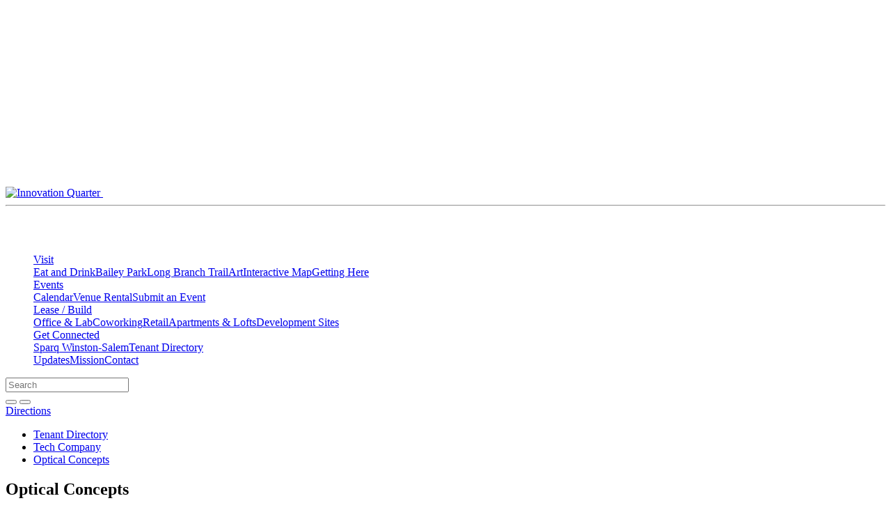

--- FILE ---
content_type: text/html; charset=UTF-8
request_url: https://www.innovationquarter.com/tenant-directory/optical-concepts/
body_size: 89985
content:

<!DOCTYPE html>
<html lang="en-US" class="is-fullheight has-default-nav">
<head>
	<meta charset="UTF-8"><script type="text/javascript">(window.NREUM||(NREUM={})).init={privacy:{cookies_enabled:true},ajax:{deny_list:["bam.nr-data.net"]},feature_flags:["soft_nav"],distributed_tracing:{enabled:true}};(window.NREUM||(NREUM={})).loader_config={agentID:"1120085451",accountID:"3523344",trustKey:"66686",xpid:"VwMFUlVXDBABVVBRAAMCVFYD",licenseKey:"NRJS-3329c0075841327a82d",applicationID:"1113725222",browserID:"1120085451"};;/*! For license information please see nr-loader-spa-1.308.0.min.js.LICENSE.txt */
(()=>{var e,t,r={384:(e,t,r)=>{"use strict";r.d(t,{NT:()=>a,US:()=>u,Zm:()=>o,bQ:()=>d,dV:()=>c,pV:()=>l});var n=r(6154),i=r(1863),s=r(1910);const a={beacon:"bam.nr-data.net",errorBeacon:"bam.nr-data.net"};function o(){return n.gm.NREUM||(n.gm.NREUM={}),void 0===n.gm.newrelic&&(n.gm.newrelic=n.gm.NREUM),n.gm.NREUM}function c(){let e=o();return e.o||(e.o={ST:n.gm.setTimeout,SI:n.gm.setImmediate||n.gm.setInterval,CT:n.gm.clearTimeout,XHR:n.gm.XMLHttpRequest,REQ:n.gm.Request,EV:n.gm.Event,PR:n.gm.Promise,MO:n.gm.MutationObserver,FETCH:n.gm.fetch,WS:n.gm.WebSocket},(0,s.i)(...Object.values(e.o))),e}function d(e,t){let r=o();r.initializedAgents??={},t.initializedAt={ms:(0,i.t)(),date:new Date},r.initializedAgents[e]=t}function u(e,t){o()[e]=t}function l(){return function(){let e=o();const t=e.info||{};e.info={beacon:a.beacon,errorBeacon:a.errorBeacon,...t}}(),function(){let e=o();const t=e.init||{};e.init={...t}}(),c(),function(){let e=o();const t=e.loader_config||{};e.loader_config={...t}}(),o()}},782:(e,t,r)=>{"use strict";r.d(t,{T:()=>n});const n=r(860).K7.pageViewTiming},860:(e,t,r)=>{"use strict";r.d(t,{$J:()=>u,K7:()=>c,P3:()=>d,XX:()=>i,Yy:()=>o,df:()=>s,qY:()=>n,v4:()=>a});const n="events",i="jserrors",s="browser/blobs",a="rum",o="browser/logs",c={ajax:"ajax",genericEvents:"generic_events",jserrors:i,logging:"logging",metrics:"metrics",pageAction:"page_action",pageViewEvent:"page_view_event",pageViewTiming:"page_view_timing",sessionReplay:"session_replay",sessionTrace:"session_trace",softNav:"soft_navigations",spa:"spa"},d={[c.pageViewEvent]:1,[c.pageViewTiming]:2,[c.metrics]:3,[c.jserrors]:4,[c.spa]:5,[c.ajax]:6,[c.sessionTrace]:7,[c.softNav]:8,[c.sessionReplay]:9,[c.logging]:10,[c.genericEvents]:11},u={[c.pageViewEvent]:a,[c.pageViewTiming]:n,[c.ajax]:n,[c.spa]:n,[c.softNav]:n,[c.metrics]:i,[c.jserrors]:i,[c.sessionTrace]:s,[c.sessionReplay]:s,[c.logging]:o,[c.genericEvents]:"ins"}},944:(e,t,r)=>{"use strict";r.d(t,{R:()=>i});var n=r(3241);function i(e,t){"function"==typeof console.debug&&(console.debug("New Relic Warning: https://github.com/newrelic/newrelic-browser-agent/blob/main/docs/warning-codes.md#".concat(e),t),(0,n.W)({agentIdentifier:null,drained:null,type:"data",name:"warn",feature:"warn",data:{code:e,secondary:t}}))}},993:(e,t,r)=>{"use strict";r.d(t,{A$:()=>s,ET:()=>a,TZ:()=>o,p_:()=>i});var n=r(860);const i={ERROR:"ERROR",WARN:"WARN",INFO:"INFO",DEBUG:"DEBUG",TRACE:"TRACE"},s={OFF:0,ERROR:1,WARN:2,INFO:3,DEBUG:4,TRACE:5},a="log",o=n.K7.logging},1541:(e,t,r)=>{"use strict";r.d(t,{U:()=>i,f:()=>n});const n={MFE:"MFE",BA:"BA"};function i(e,t){if(2!==t?.harvestEndpointVersion)return{};const r=t.agentRef.runtime.appMetadata.agents[0].entityGuid;return e?{"source.id":e.id,"source.name":e.name,"source.type":e.type,"parent.id":e.parent?.id||r,"parent.type":e.parent?.type||n.BA}:{"entity.guid":r,appId:t.agentRef.info.applicationID}}},1687:(e,t,r)=>{"use strict";r.d(t,{Ak:()=>d,Ze:()=>h,x3:()=>u});var n=r(3241),i=r(7836),s=r(3606),a=r(860),o=r(2646);const c={};function d(e,t){const r={staged:!1,priority:a.P3[t]||0};l(e),c[e].get(t)||c[e].set(t,r)}function u(e,t){e&&c[e]&&(c[e].get(t)&&c[e].delete(t),p(e,t,!1),c[e].size&&f(e))}function l(e){if(!e)throw new Error("agentIdentifier required");c[e]||(c[e]=new Map)}function h(e="",t="feature",r=!1){if(l(e),!e||!c[e].get(t)||r)return p(e,t);c[e].get(t).staged=!0,f(e)}function f(e){const t=Array.from(c[e]);t.every(([e,t])=>t.staged)&&(t.sort((e,t)=>e[1].priority-t[1].priority),t.forEach(([t])=>{c[e].delete(t),p(e,t)}))}function p(e,t,r=!0){const a=e?i.ee.get(e):i.ee,c=s.i.handlers;if(!a.aborted&&a.backlog&&c){if((0,n.W)({agentIdentifier:e,type:"lifecycle",name:"drain",feature:t}),r){const e=a.backlog[t],r=c[t];if(r){for(let t=0;e&&t<e.length;++t)g(e[t],r);Object.entries(r).forEach(([e,t])=>{Object.values(t||{}).forEach(t=>{t[0]?.on&&t[0]?.context()instanceof o.y&&t[0].on(e,t[1])})})}}a.isolatedBacklog||delete c[t],a.backlog[t]=null,a.emit("drain-"+t,[])}}function g(e,t){var r=e[1];Object.values(t[r]||{}).forEach(t=>{var r=e[0];if(t[0]===r){var n=t[1],i=e[3],s=e[2];n.apply(i,s)}})}},1738:(e,t,r)=>{"use strict";r.d(t,{U:()=>f,Y:()=>h});var n=r(3241),i=r(9908),s=r(1863),a=r(944),o=r(5701),c=r(3969),d=r(8362),u=r(860),l=r(4261);function h(e,t,r,s){const h=s||r;!h||h[e]&&h[e]!==d.d.prototype[e]||(h[e]=function(){(0,i.p)(c.xV,["API/"+e+"/called"],void 0,u.K7.metrics,r.ee),(0,n.W)({agentIdentifier:r.agentIdentifier,drained:!!o.B?.[r.agentIdentifier],type:"data",name:"api",feature:l.Pl+e,data:{}});try{return t.apply(this,arguments)}catch(e){(0,a.R)(23,e)}})}function f(e,t,r,n,a){const o=e.info;null===r?delete o.jsAttributes[t]:o.jsAttributes[t]=r,(a||null===r)&&(0,i.p)(l.Pl+n,[(0,s.t)(),t,r],void 0,"session",e.ee)}},1741:(e,t,r)=>{"use strict";r.d(t,{W:()=>s});var n=r(944),i=r(4261);class s{#e(e,...t){if(this[e]!==s.prototype[e])return this[e](...t);(0,n.R)(35,e)}addPageAction(e,t){return this.#e(i.hG,e,t)}register(e){return this.#e(i.eY,e)}recordCustomEvent(e,t){return this.#e(i.fF,e,t)}setPageViewName(e,t){return this.#e(i.Fw,e,t)}setCustomAttribute(e,t,r){return this.#e(i.cD,e,t,r)}noticeError(e,t){return this.#e(i.o5,e,t)}setUserId(e,t=!1){return this.#e(i.Dl,e,t)}setApplicationVersion(e){return this.#e(i.nb,e)}setErrorHandler(e){return this.#e(i.bt,e)}addRelease(e,t){return this.#e(i.k6,e,t)}log(e,t){return this.#e(i.$9,e,t)}start(){return this.#e(i.d3)}finished(e){return this.#e(i.BL,e)}recordReplay(){return this.#e(i.CH)}pauseReplay(){return this.#e(i.Tb)}addToTrace(e){return this.#e(i.U2,e)}setCurrentRouteName(e){return this.#e(i.PA,e)}interaction(e){return this.#e(i.dT,e)}wrapLogger(e,t,r){return this.#e(i.Wb,e,t,r)}measure(e,t){return this.#e(i.V1,e,t)}consent(e){return this.#e(i.Pv,e)}}},1863:(e,t,r)=>{"use strict";function n(){return Math.floor(performance.now())}r.d(t,{t:()=>n})},1910:(e,t,r)=>{"use strict";r.d(t,{i:()=>s});var n=r(944);const i=new Map;function s(...e){return e.every(e=>{if(i.has(e))return i.get(e);const t="function"==typeof e?e.toString():"",r=t.includes("[native code]"),s=t.includes("nrWrapper");return r||s||(0,n.R)(64,e?.name||t),i.set(e,r),r})}},2555:(e,t,r)=>{"use strict";r.d(t,{D:()=>o,f:()=>a});var n=r(384),i=r(8122);const s={beacon:n.NT.beacon,errorBeacon:n.NT.errorBeacon,licenseKey:void 0,applicationID:void 0,sa:void 0,queueTime:void 0,applicationTime:void 0,ttGuid:void 0,user:void 0,account:void 0,product:void 0,extra:void 0,jsAttributes:{},userAttributes:void 0,atts:void 0,transactionName:void 0,tNamePlain:void 0};function a(e){try{return!!e.licenseKey&&!!e.errorBeacon&&!!e.applicationID}catch(e){return!1}}const o=e=>(0,i.a)(e,s)},2614:(e,t,r)=>{"use strict";r.d(t,{BB:()=>a,H3:()=>n,g:()=>d,iL:()=>c,tS:()=>o,uh:()=>i,wk:()=>s});const n="NRBA",i="SESSION",s=144e5,a=18e5,o={STARTED:"session-started",PAUSE:"session-pause",RESET:"session-reset",RESUME:"session-resume",UPDATE:"session-update"},c={SAME_TAB:"same-tab",CROSS_TAB:"cross-tab"},d={OFF:0,FULL:1,ERROR:2}},2646:(e,t,r)=>{"use strict";r.d(t,{y:()=>n});class n{constructor(e){this.contextId=e}}},2843:(e,t,r)=>{"use strict";r.d(t,{G:()=>s,u:()=>i});var n=r(3878);function i(e,t=!1,r,i){(0,n.DD)("visibilitychange",function(){if(t)return void("hidden"===document.visibilityState&&e());e(document.visibilityState)},r,i)}function s(e,t,r){(0,n.sp)("pagehide",e,t,r)}},3241:(e,t,r)=>{"use strict";r.d(t,{W:()=>s});var n=r(6154);const i="newrelic";function s(e={}){try{n.gm.dispatchEvent(new CustomEvent(i,{detail:e}))}catch(e){}}},3304:(e,t,r)=>{"use strict";r.d(t,{A:()=>s});var n=r(7836);const i=()=>{const e=new WeakSet;return(t,r)=>{if("object"==typeof r&&null!==r){if(e.has(r))return;e.add(r)}return r}};function s(e){try{return JSON.stringify(e,i())??""}catch(e){try{n.ee.emit("internal-error",[e])}catch(e){}return""}}},3333:(e,t,r)=>{"use strict";r.d(t,{$v:()=>u,TZ:()=>n,Xh:()=>c,Zp:()=>i,kd:()=>d,mq:()=>o,nf:()=>a,qN:()=>s});const n=r(860).K7.genericEvents,i=["auxclick","click","copy","keydown","paste","scrollend"],s=["focus","blur"],a=4,o=1e3,c=2e3,d=["PageAction","UserAction","BrowserPerformance"],u={RESOURCES:"experimental.resources",REGISTER:"register"}},3434:(e,t,r)=>{"use strict";r.d(t,{Jt:()=>s,YM:()=>d});var n=r(7836),i=r(5607);const s="nr@original:".concat(i.W),a=50;var o=Object.prototype.hasOwnProperty,c=!1;function d(e,t){return e||(e=n.ee),r.inPlace=function(e,t,n,i,s){n||(n="");const a="-"===n.charAt(0);for(let o=0;o<t.length;o++){const c=t[o],d=e[c];l(d)||(e[c]=r(d,a?c+n:n,i,c,s))}},r.flag=s,r;function r(t,r,n,c,d){return l(t)?t:(r||(r=""),nrWrapper[s]=t,function(e,t,r){if(Object.defineProperty&&Object.keys)try{return Object.keys(e).forEach(function(r){Object.defineProperty(t,r,{get:function(){return e[r]},set:function(t){return e[r]=t,t}})}),t}catch(e){u([e],r)}for(var n in e)o.call(e,n)&&(t[n]=e[n])}(t,nrWrapper,e),nrWrapper);function nrWrapper(){var s,o,l,h;let f;try{o=this,s=[...arguments],l="function"==typeof n?n(s,o):n||{}}catch(t){u([t,"",[s,o,c],l],e)}i(r+"start",[s,o,c],l,d);const p=performance.now();let g;try{return h=t.apply(o,s),g=performance.now(),h}catch(e){throw g=performance.now(),i(r+"err",[s,o,e],l,d),f=e,f}finally{const e=g-p,t={start:p,end:g,duration:e,isLongTask:e>=a,methodName:c,thrownError:f};t.isLongTask&&i("long-task",[t,o],l,d),i(r+"end",[s,o,h],l,d)}}}function i(r,n,i,s){if(!c||t){var a=c;c=!0;try{e.emit(r,n,i,t,s)}catch(t){u([t,r,n,i],e)}c=a}}}function u(e,t){t||(t=n.ee);try{t.emit("internal-error",e)}catch(e){}}function l(e){return!(e&&"function"==typeof e&&e.apply&&!e[s])}},3606:(e,t,r)=>{"use strict";r.d(t,{i:()=>s});var n=r(9908);s.on=a;var i=s.handlers={};function s(e,t,r,s){a(s||n.d,i,e,t,r)}function a(e,t,r,i,s){s||(s="feature"),e||(e=n.d);var a=t[s]=t[s]||{};(a[r]=a[r]||[]).push([e,i])}},3738:(e,t,r)=>{"use strict";r.d(t,{He:()=>i,Kp:()=>o,Lc:()=>d,Rz:()=>u,TZ:()=>n,bD:()=>s,d3:()=>a,jx:()=>l,sl:()=>h,uP:()=>c});const n=r(860).K7.sessionTrace,i="bstResource",s="resource",a="-start",o="-end",c="fn"+a,d="fn"+o,u="pushState",l=1e3,h=3e4},3785:(e,t,r)=>{"use strict";r.d(t,{R:()=>c,b:()=>d});var n=r(9908),i=r(1863),s=r(860),a=r(3969),o=r(993);function c(e,t,r={},c=o.p_.INFO,d=!0,u,l=(0,i.t)()){(0,n.p)(a.xV,["API/logging/".concat(c.toLowerCase(),"/called")],void 0,s.K7.metrics,e),(0,n.p)(o.ET,[l,t,r,c,d,u],void 0,s.K7.logging,e)}function d(e){return"string"==typeof e&&Object.values(o.p_).some(t=>t===e.toUpperCase().trim())}},3878:(e,t,r)=>{"use strict";function n(e,t){return{capture:e,passive:!1,signal:t}}function i(e,t,r=!1,i){window.addEventListener(e,t,n(r,i))}function s(e,t,r=!1,i){document.addEventListener(e,t,n(r,i))}r.d(t,{DD:()=>s,jT:()=>n,sp:()=>i})},3962:(e,t,r)=>{"use strict";r.d(t,{AM:()=>a,O2:()=>l,OV:()=>s,Qu:()=>h,TZ:()=>c,ih:()=>f,pP:()=>o,t1:()=>u,tC:()=>i,wD:()=>d});var n=r(860);const i=["click","keydown","submit"],s="popstate",a="api",o="initialPageLoad",c=n.K7.softNav,d=5e3,u=500,l={INITIAL_PAGE_LOAD:"",ROUTE_CHANGE:1,UNSPECIFIED:2},h={INTERACTION:1,AJAX:2,CUSTOM_END:3,CUSTOM_TRACER:4},f={IP:"in progress",PF:"pending finish",FIN:"finished",CAN:"cancelled"}},3969:(e,t,r)=>{"use strict";r.d(t,{TZ:()=>n,XG:()=>o,rs:()=>i,xV:()=>a,z_:()=>s});const n=r(860).K7.metrics,i="sm",s="cm",a="storeSupportabilityMetrics",o="storeEventMetrics"},4234:(e,t,r)=>{"use strict";r.d(t,{W:()=>s});var n=r(7836),i=r(1687);class s{constructor(e,t){this.agentIdentifier=e,this.ee=n.ee.get(e),this.featureName=t,this.blocked=!1}deregisterDrain(){(0,i.x3)(this.agentIdentifier,this.featureName)}}},4261:(e,t,r)=>{"use strict";r.d(t,{$9:()=>u,BL:()=>c,CH:()=>p,Dl:()=>R,Fw:()=>w,PA:()=>v,Pl:()=>n,Pv:()=>A,Tb:()=>h,U2:()=>a,V1:()=>E,Wb:()=>T,bt:()=>y,cD:()=>b,d3:()=>x,dT:()=>d,eY:()=>g,fF:()=>f,hG:()=>s,hw:()=>i,k6:()=>o,nb:()=>m,o5:()=>l});const n="api-",i=n+"ixn-",s="addPageAction",a="addToTrace",o="addRelease",c="finished",d="interaction",u="log",l="noticeError",h="pauseReplay",f="recordCustomEvent",p="recordReplay",g="register",m="setApplicationVersion",v="setCurrentRouteName",b="setCustomAttribute",y="setErrorHandler",w="setPageViewName",R="setUserId",x="start",T="wrapLogger",E="measure",A="consent"},5205:(e,t,r)=>{"use strict";r.d(t,{j:()=>S});var n=r(384),i=r(1741);var s=r(2555),a=r(3333);const o=e=>{if(!e||"string"!=typeof e)return!1;try{document.createDocumentFragment().querySelector(e)}catch{return!1}return!0};var c=r(2614),d=r(944),u=r(8122);const l="[data-nr-mask]",h=e=>(0,u.a)(e,(()=>{const e={feature_flags:[],experimental:{allow_registered_children:!1,resources:!1},mask_selector:"*",block_selector:"[data-nr-block]",mask_input_options:{color:!1,date:!1,"datetime-local":!1,email:!1,month:!1,number:!1,range:!1,search:!1,tel:!1,text:!1,time:!1,url:!1,week:!1,textarea:!1,select:!1,password:!0}};return{ajax:{deny_list:void 0,block_internal:!0,enabled:!0,autoStart:!0},api:{get allow_registered_children(){return e.feature_flags.includes(a.$v.REGISTER)||e.experimental.allow_registered_children},set allow_registered_children(t){e.experimental.allow_registered_children=t},duplicate_registered_data:!1},browser_consent_mode:{enabled:!1},distributed_tracing:{enabled:void 0,exclude_newrelic_header:void 0,cors_use_newrelic_header:void 0,cors_use_tracecontext_headers:void 0,allowed_origins:void 0},get feature_flags(){return e.feature_flags},set feature_flags(t){e.feature_flags=t},generic_events:{enabled:!0,autoStart:!0},harvest:{interval:30},jserrors:{enabled:!0,autoStart:!0},logging:{enabled:!0,autoStart:!0},metrics:{enabled:!0,autoStart:!0},obfuscate:void 0,page_action:{enabled:!0},page_view_event:{enabled:!0,autoStart:!0},page_view_timing:{enabled:!0,autoStart:!0},performance:{capture_marks:!1,capture_measures:!1,capture_detail:!0,resources:{get enabled(){return e.feature_flags.includes(a.$v.RESOURCES)||e.experimental.resources},set enabled(t){e.experimental.resources=t},asset_types:[],first_party_domains:[],ignore_newrelic:!0}},privacy:{cookies_enabled:!0},proxy:{assets:void 0,beacon:void 0},session:{expiresMs:c.wk,inactiveMs:c.BB},session_replay:{autoStart:!0,enabled:!1,preload:!1,sampling_rate:10,error_sampling_rate:100,collect_fonts:!1,inline_images:!1,fix_stylesheets:!0,mask_all_inputs:!0,get mask_text_selector(){return e.mask_selector},set mask_text_selector(t){o(t)?e.mask_selector="".concat(t,",").concat(l):""===t||null===t?e.mask_selector=l:(0,d.R)(5,t)},get block_class(){return"nr-block"},get ignore_class(){return"nr-ignore"},get mask_text_class(){return"nr-mask"},get block_selector(){return e.block_selector},set block_selector(t){o(t)?e.block_selector+=",".concat(t):""!==t&&(0,d.R)(6,t)},get mask_input_options(){return e.mask_input_options},set mask_input_options(t){t&&"object"==typeof t?e.mask_input_options={...t,password:!0}:(0,d.R)(7,t)}},session_trace:{enabled:!0,autoStart:!0},soft_navigations:{enabled:!0,autoStart:!0},spa:{enabled:!0,autoStart:!0},ssl:void 0,user_actions:{enabled:!0,elementAttributes:["id","className","tagName","type"]}}})());var f=r(6154),p=r(9324);let g=0;const m={buildEnv:p.F3,distMethod:p.Xs,version:p.xv,originTime:f.WN},v={consented:!1},b={appMetadata:{},get consented(){return this.session?.state?.consent||v.consented},set consented(e){v.consented=e},customTransaction:void 0,denyList:void 0,disabled:!1,harvester:void 0,isolatedBacklog:!1,isRecording:!1,loaderType:void 0,maxBytes:3e4,obfuscator:void 0,onerror:void 0,ptid:void 0,releaseIds:{},session:void 0,timeKeeper:void 0,registeredEntities:[],jsAttributesMetadata:{bytes:0},get harvestCount(){return++g}},y=e=>{const t=(0,u.a)(e,b),r=Object.keys(m).reduce((e,t)=>(e[t]={value:m[t],writable:!1,configurable:!0,enumerable:!0},e),{});return Object.defineProperties(t,r)};var w=r(5701);const R=e=>{const t=e.startsWith("http");e+="/",r.p=t?e:"https://"+e};var x=r(7836),T=r(3241);const E={accountID:void 0,trustKey:void 0,agentID:void 0,licenseKey:void 0,applicationID:void 0,xpid:void 0},A=e=>(0,u.a)(e,E),_=new Set;function S(e,t={},r,a){let{init:o,info:c,loader_config:d,runtime:u={},exposed:l=!0}=t;if(!c){const e=(0,n.pV)();o=e.init,c=e.info,d=e.loader_config}e.init=h(o||{}),e.loader_config=A(d||{}),c.jsAttributes??={},f.bv&&(c.jsAttributes.isWorker=!0),e.info=(0,s.D)(c);const p=e.init,g=[c.beacon,c.errorBeacon];_.has(e.agentIdentifier)||(p.proxy.assets&&(R(p.proxy.assets),g.push(p.proxy.assets)),p.proxy.beacon&&g.push(p.proxy.beacon),e.beacons=[...g],function(e){const t=(0,n.pV)();Object.getOwnPropertyNames(i.W.prototype).forEach(r=>{const n=i.W.prototype[r];if("function"!=typeof n||"constructor"===n)return;let s=t[r];e[r]&&!1!==e.exposed&&"micro-agent"!==e.runtime?.loaderType&&(t[r]=(...t)=>{const n=e[r](...t);return s?s(...t):n})})}(e),(0,n.US)("activatedFeatures",w.B)),u.denyList=[...p.ajax.deny_list||[],...p.ajax.block_internal?g:[]],u.ptid=e.agentIdentifier,u.loaderType=r,e.runtime=y(u),_.has(e.agentIdentifier)||(e.ee=x.ee.get(e.agentIdentifier),e.exposed=l,(0,T.W)({agentIdentifier:e.agentIdentifier,drained:!!w.B?.[e.agentIdentifier],type:"lifecycle",name:"initialize",feature:void 0,data:e.config})),_.add(e.agentIdentifier)}},5270:(e,t,r)=>{"use strict";r.d(t,{Aw:()=>a,SR:()=>s,rF:()=>o});var n=r(384),i=r(7767);function s(e){return!!(0,n.dV)().o.MO&&(0,i.V)(e)&&!0===e?.session_trace.enabled}function a(e){return!0===e?.session_replay.preload&&s(e)}function o(e,t){try{if("string"==typeof t?.type){if("password"===t.type.toLowerCase())return"*".repeat(e?.length||0);if(void 0!==t?.dataset?.nrUnmask||t?.classList?.contains("nr-unmask"))return e}}catch(e){}return"string"==typeof e?e.replace(/[\S]/g,"*"):"*".repeat(e?.length||0)}},5289:(e,t,r)=>{"use strict";r.d(t,{GG:()=>a,Qr:()=>c,sB:()=>o});var n=r(3878),i=r(6389);function s(){return"undefined"==typeof document||"complete"===document.readyState}function a(e,t){if(s())return e();const r=(0,i.J)(e),a=setInterval(()=>{s()&&(clearInterval(a),r())},500);(0,n.sp)("load",r,t)}function o(e){if(s())return e();(0,n.DD)("DOMContentLoaded",e)}function c(e){if(s())return e();(0,n.sp)("popstate",e)}},5607:(e,t,r)=>{"use strict";r.d(t,{W:()=>n});const n=(0,r(9566).bz)()},5701:(e,t,r)=>{"use strict";r.d(t,{B:()=>s,t:()=>a});var n=r(3241);const i=new Set,s={};function a(e,t){const r=t.agentIdentifier;s[r]??={},e&&"object"==typeof e&&(i.has(r)||(t.ee.emit("rumresp",[e]),s[r]=e,i.add(r),(0,n.W)({agentIdentifier:r,loaded:!0,drained:!0,type:"lifecycle",name:"load",feature:void 0,data:e})))}},6154:(e,t,r)=>{"use strict";r.d(t,{OF:()=>d,RI:()=>i,WN:()=>h,bv:()=>s,eN:()=>f,gm:()=>a,lR:()=>l,m:()=>c,mw:()=>o,sb:()=>u});var n=r(1863);const i="undefined"!=typeof window&&!!window.document,s="undefined"!=typeof WorkerGlobalScope&&("undefined"!=typeof self&&self instanceof WorkerGlobalScope&&self.navigator instanceof WorkerNavigator||"undefined"!=typeof globalThis&&globalThis instanceof WorkerGlobalScope&&globalThis.navigator instanceof WorkerNavigator),a=i?window:"undefined"!=typeof WorkerGlobalScope&&("undefined"!=typeof self&&self instanceof WorkerGlobalScope&&self||"undefined"!=typeof globalThis&&globalThis instanceof WorkerGlobalScope&&globalThis),o=Boolean("hidden"===a?.document?.visibilityState),c=""+a?.location,d=/iPad|iPhone|iPod/.test(a.navigator?.userAgent),u=d&&"undefined"==typeof SharedWorker,l=(()=>{const e=a.navigator?.userAgent?.match(/Firefox[/\s](\d+\.\d+)/);return Array.isArray(e)&&e.length>=2?+e[1]:0})(),h=Date.now()-(0,n.t)(),f=()=>"undefined"!=typeof PerformanceNavigationTiming&&a?.performance?.getEntriesByType("navigation")?.[0]?.responseStart},6344:(e,t,r)=>{"use strict";r.d(t,{BB:()=>u,Qb:()=>l,TZ:()=>i,Ug:()=>a,Vh:()=>s,_s:()=>o,bc:()=>d,yP:()=>c});var n=r(2614);const i=r(860).K7.sessionReplay,s="errorDuringReplay",a=.12,o={DomContentLoaded:0,Load:1,FullSnapshot:2,IncrementalSnapshot:3,Meta:4,Custom:5},c={[n.g.ERROR]:15e3,[n.g.FULL]:3e5,[n.g.OFF]:0},d={RESET:{message:"Session was reset",sm:"Reset"},IMPORT:{message:"Recorder failed to import",sm:"Import"},TOO_MANY:{message:"429: Too Many Requests",sm:"Too-Many"},TOO_BIG:{message:"Payload was too large",sm:"Too-Big"},CROSS_TAB:{message:"Session Entity was set to OFF on another tab",sm:"Cross-Tab"},ENTITLEMENTS:{message:"Session Replay is not allowed and will not be started",sm:"Entitlement"}},u=5e3,l={API:"api",RESUME:"resume",SWITCH_TO_FULL:"switchToFull",INITIALIZE:"initialize",PRELOAD:"preload"}},6389:(e,t,r)=>{"use strict";function n(e,t=500,r={}){const n=r?.leading||!1;let i;return(...r)=>{n&&void 0===i&&(e.apply(this,r),i=setTimeout(()=>{i=clearTimeout(i)},t)),n||(clearTimeout(i),i=setTimeout(()=>{e.apply(this,r)},t))}}function i(e){let t=!1;return(...r)=>{t||(t=!0,e.apply(this,r))}}r.d(t,{J:()=>i,s:()=>n})},6630:(e,t,r)=>{"use strict";r.d(t,{T:()=>n});const n=r(860).K7.pageViewEvent},6774:(e,t,r)=>{"use strict";r.d(t,{T:()=>n});const n=r(860).K7.jserrors},7295:(e,t,r)=>{"use strict";r.d(t,{Xv:()=>a,gX:()=>i,iW:()=>s});var n=[];function i(e){if(!e||s(e))return!1;if(0===n.length)return!0;if("*"===n[0].hostname)return!1;for(var t=0;t<n.length;t++){var r=n[t];if(r.hostname.test(e.hostname)&&r.pathname.test(e.pathname))return!1}return!0}function s(e){return void 0===e.hostname}function a(e){if(n=[],e&&e.length)for(var t=0;t<e.length;t++){let r=e[t];if(!r)continue;if("*"===r)return void(n=[{hostname:"*"}]);0===r.indexOf("http://")?r=r.substring(7):0===r.indexOf("https://")&&(r=r.substring(8));const i=r.indexOf("/");let s,a;i>0?(s=r.substring(0,i),a=r.substring(i)):(s=r,a="*");let[c]=s.split(":");n.push({hostname:o(c),pathname:o(a,!0)})}}function o(e,t=!1){const r=e.replace(/[.+?^${}()|[\]\\]/g,e=>"\\"+e).replace(/\*/g,".*?");return new RegExp((t?"^":"")+r+"$")}},7485:(e,t,r)=>{"use strict";r.d(t,{D:()=>i});var n=r(6154);function i(e){if(0===(e||"").indexOf("data:"))return{protocol:"data"};try{const t=new URL(e,location.href),r={port:t.port,hostname:t.hostname,pathname:t.pathname,search:t.search,protocol:t.protocol.slice(0,t.protocol.indexOf(":")),sameOrigin:t.protocol===n.gm?.location?.protocol&&t.host===n.gm?.location?.host};return r.port&&""!==r.port||("http:"===t.protocol&&(r.port="80"),"https:"===t.protocol&&(r.port="443")),r.pathname&&""!==r.pathname?r.pathname.startsWith("/")||(r.pathname="/".concat(r.pathname)):r.pathname="/",r}catch(e){return{}}}},7699:(e,t,r)=>{"use strict";r.d(t,{It:()=>s,KC:()=>o,No:()=>i,qh:()=>a});var n=r(860);const i=16e3,s=1e6,a="SESSION_ERROR",o={[n.K7.logging]:!0,[n.K7.genericEvents]:!1,[n.K7.jserrors]:!1,[n.K7.ajax]:!1}},7767:(e,t,r)=>{"use strict";r.d(t,{V:()=>i});var n=r(6154);const i=e=>n.RI&&!0===e?.privacy.cookies_enabled},7836:(e,t,r)=>{"use strict";r.d(t,{P:()=>o,ee:()=>c});var n=r(384),i=r(8990),s=r(2646),a=r(5607);const o="nr@context:".concat(a.W),c=function e(t,r){var n={},a={},u={},l=!1;try{l=16===r.length&&d.initializedAgents?.[r]?.runtime.isolatedBacklog}catch(e){}var h={on:p,addEventListener:p,removeEventListener:function(e,t){var r=n[e];if(!r)return;for(var i=0;i<r.length;i++)r[i]===t&&r.splice(i,1)},emit:function(e,r,n,i,s){!1!==s&&(s=!0);if(c.aborted&&!i)return;t&&s&&t.emit(e,r,n);var o=f(n);g(e).forEach(e=>{e.apply(o,r)});var d=v()[a[e]];d&&d.push([h,e,r,o]);return o},get:m,listeners:g,context:f,buffer:function(e,t){const r=v();if(t=t||"feature",h.aborted)return;Object.entries(e||{}).forEach(([e,n])=>{a[n]=t,t in r||(r[t]=[])})},abort:function(){h._aborted=!0,Object.keys(h.backlog).forEach(e=>{delete h.backlog[e]})},isBuffering:function(e){return!!v()[a[e]]},debugId:r,backlog:l?{}:t&&"object"==typeof t.backlog?t.backlog:{},isolatedBacklog:l};return Object.defineProperty(h,"aborted",{get:()=>{let e=h._aborted||!1;return e||(t&&(e=t.aborted),e)}}),h;function f(e){return e&&e instanceof s.y?e:e?(0,i.I)(e,o,()=>new s.y(o)):new s.y(o)}function p(e,t){n[e]=g(e).concat(t)}function g(e){return n[e]||[]}function m(t){return u[t]=u[t]||e(h,t)}function v(){return h.backlog}}(void 0,"globalEE"),d=(0,n.Zm)();d.ee||(d.ee=c)},8122:(e,t,r)=>{"use strict";r.d(t,{a:()=>i});var n=r(944);function i(e,t){try{if(!e||"object"!=typeof e)return(0,n.R)(3);if(!t||"object"!=typeof t)return(0,n.R)(4);const r=Object.create(Object.getPrototypeOf(t),Object.getOwnPropertyDescriptors(t)),s=0===Object.keys(r).length?e:r;for(let a in s)if(void 0!==e[a])try{if(null===e[a]){r[a]=null;continue}Array.isArray(e[a])&&Array.isArray(t[a])?r[a]=Array.from(new Set([...e[a],...t[a]])):"object"==typeof e[a]&&"object"==typeof t[a]?r[a]=i(e[a],t[a]):r[a]=e[a]}catch(e){r[a]||(0,n.R)(1,e)}return r}catch(e){(0,n.R)(2,e)}}},8139:(e,t,r)=>{"use strict";r.d(t,{u:()=>h});var n=r(7836),i=r(3434),s=r(8990),a=r(6154);const o={},c=a.gm.XMLHttpRequest,d="addEventListener",u="removeEventListener",l="nr@wrapped:".concat(n.P);function h(e){var t=function(e){return(e||n.ee).get("events")}(e);if(o[t.debugId]++)return t;o[t.debugId]=1;var r=(0,i.YM)(t,!0);function h(e){r.inPlace(e,[d,u],"-",p)}function p(e,t){return e[1]}return"getPrototypeOf"in Object&&(a.RI&&f(document,h),c&&f(c.prototype,h),f(a.gm,h)),t.on(d+"-start",function(e,t){var n=e[1];if(null!==n&&("function"==typeof n||"object"==typeof n)&&"newrelic"!==e[0]){var i=(0,s.I)(n,l,function(){var e={object:function(){if("function"!=typeof n.handleEvent)return;return n.handleEvent.apply(n,arguments)},function:n}[typeof n];return e?r(e,"fn-",null,e.name||"anonymous"):n});this.wrapped=e[1]=i}}),t.on(u+"-start",function(e){e[1]=this.wrapped||e[1]}),t}function f(e,t,...r){let n=e;for(;"object"==typeof n&&!Object.prototype.hasOwnProperty.call(n,d);)n=Object.getPrototypeOf(n);n&&t(n,...r)}},8362:(e,t,r)=>{"use strict";r.d(t,{d:()=>s});var n=r(9566),i=r(1741);class s extends i.W{agentIdentifier=(0,n.LA)(16)}},8374:(e,t,r)=>{r.nc=(()=>{try{return document?.currentScript?.nonce}catch(e){}return""})()},8990:(e,t,r)=>{"use strict";r.d(t,{I:()=>i});var n=Object.prototype.hasOwnProperty;function i(e,t,r){if(n.call(e,t))return e[t];var i=r();if(Object.defineProperty&&Object.keys)try{return Object.defineProperty(e,t,{value:i,writable:!0,enumerable:!1}),i}catch(e){}return e[t]=i,i}},9119:(e,t,r)=>{"use strict";r.d(t,{L:()=>s});var n=/([^?#]*)[^#]*(#[^?]*|$).*/,i=/([^?#]*)().*/;function s(e,t){return e?e.replace(t?n:i,"$1$2"):e}},9300:(e,t,r)=>{"use strict";r.d(t,{T:()=>n});const n=r(860).K7.ajax},9324:(e,t,r)=>{"use strict";r.d(t,{AJ:()=>a,F3:()=>i,Xs:()=>s,Yq:()=>o,xv:()=>n});const n="1.308.0",i="PROD",s="CDN",a="@newrelic/rrweb",o="1.0.1"},9566:(e,t,r)=>{"use strict";r.d(t,{LA:()=>o,ZF:()=>c,bz:()=>a,el:()=>d});var n=r(6154);const i="xxxxxxxx-xxxx-4xxx-yxxx-xxxxxxxxxxxx";function s(e,t){return e?15&e[t]:16*Math.random()|0}function a(){const e=n.gm?.crypto||n.gm?.msCrypto;let t,r=0;return e&&e.getRandomValues&&(t=e.getRandomValues(new Uint8Array(30))),i.split("").map(e=>"x"===e?s(t,r++).toString(16):"y"===e?(3&s()|8).toString(16):e).join("")}function o(e){const t=n.gm?.crypto||n.gm?.msCrypto;let r,i=0;t&&t.getRandomValues&&(r=t.getRandomValues(new Uint8Array(e)));const a=[];for(var o=0;o<e;o++)a.push(s(r,i++).toString(16));return a.join("")}function c(){return o(16)}function d(){return o(32)}},9908:(e,t,r)=>{"use strict";r.d(t,{d:()=>n,p:()=>i});var n=r(7836).ee.get("handle");function i(e,t,r,i,s){s?(s.buffer([e],i),s.emit(e,t,r)):(n.buffer([e],i),n.emit(e,t,r))}}},n={};function i(e){var t=n[e];if(void 0!==t)return t.exports;var s=n[e]={exports:{}};return r[e](s,s.exports,i),s.exports}i.m=r,i.d=(e,t)=>{for(var r in t)i.o(t,r)&&!i.o(e,r)&&Object.defineProperty(e,r,{enumerable:!0,get:t[r]})},i.f={},i.e=e=>Promise.all(Object.keys(i.f).reduce((t,r)=>(i.f[r](e,t),t),[])),i.u=e=>({212:"nr-spa-compressor",249:"nr-spa-recorder",478:"nr-spa"}[e]+"-1.308.0.min.js"),i.o=(e,t)=>Object.prototype.hasOwnProperty.call(e,t),e={},t="NRBA-1.308.0.PROD:",i.l=(r,n,s,a)=>{if(e[r])e[r].push(n);else{var o,c;if(void 0!==s)for(var d=document.getElementsByTagName("script"),u=0;u<d.length;u++){var l=d[u];if(l.getAttribute("src")==r||l.getAttribute("data-webpack")==t+s){o=l;break}}if(!o){c=!0;var h={478:"sha512-RSfSVnmHk59T/uIPbdSE0LPeqcEdF4/+XhfJdBuccH5rYMOEZDhFdtnh6X6nJk7hGpzHd9Ujhsy7lZEz/ORYCQ==",249:"sha512-ehJXhmntm85NSqW4MkhfQqmeKFulra3klDyY0OPDUE+sQ3GokHlPh1pmAzuNy//3j4ac6lzIbmXLvGQBMYmrkg==",212:"sha512-B9h4CR46ndKRgMBcK+j67uSR2RCnJfGefU+A7FrgR/k42ovXy5x/MAVFiSvFxuVeEk/pNLgvYGMp1cBSK/G6Fg=="};(o=document.createElement("script")).charset="utf-8",i.nc&&o.setAttribute("nonce",i.nc),o.setAttribute("data-webpack",t+s),o.src=r,0!==o.src.indexOf(window.location.origin+"/")&&(o.crossOrigin="anonymous"),h[a]&&(o.integrity=h[a])}e[r]=[n];var f=(t,n)=>{o.onerror=o.onload=null,clearTimeout(p);var i=e[r];if(delete e[r],o.parentNode&&o.parentNode.removeChild(o),i&&i.forEach(e=>e(n)),t)return t(n)},p=setTimeout(f.bind(null,void 0,{type:"timeout",target:o}),12e4);o.onerror=f.bind(null,o.onerror),o.onload=f.bind(null,o.onload),c&&document.head.appendChild(o)}},i.r=e=>{"undefined"!=typeof Symbol&&Symbol.toStringTag&&Object.defineProperty(e,Symbol.toStringTag,{value:"Module"}),Object.defineProperty(e,"__esModule",{value:!0})},i.p="https://js-agent.newrelic.com/",(()=>{var e={38:0,788:0};i.f.j=(t,r)=>{var n=i.o(e,t)?e[t]:void 0;if(0!==n)if(n)r.push(n[2]);else{var s=new Promise((r,i)=>n=e[t]=[r,i]);r.push(n[2]=s);var a=i.p+i.u(t),o=new Error;i.l(a,r=>{if(i.o(e,t)&&(0!==(n=e[t])&&(e[t]=void 0),n)){var s=r&&("load"===r.type?"missing":r.type),a=r&&r.target&&r.target.src;o.message="Loading chunk "+t+" failed: ("+s+": "+a+")",o.name="ChunkLoadError",o.type=s,o.request=a,n[1](o)}},"chunk-"+t,t)}};var t=(t,r)=>{var n,s,[a,o,c]=r,d=0;if(a.some(t=>0!==e[t])){for(n in o)i.o(o,n)&&(i.m[n]=o[n]);if(c)c(i)}for(t&&t(r);d<a.length;d++)s=a[d],i.o(e,s)&&e[s]&&e[s][0](),e[s]=0},r=self["webpackChunk:NRBA-1.308.0.PROD"]=self["webpackChunk:NRBA-1.308.0.PROD"]||[];r.forEach(t.bind(null,0)),r.push=t.bind(null,r.push.bind(r))})(),(()=>{"use strict";i(8374);var e=i(8362),t=i(860);const r=Object.values(t.K7);var n=i(5205);var s=i(9908),a=i(1863),o=i(4261),c=i(1738);var d=i(1687),u=i(4234),l=i(5289),h=i(6154),f=i(944),p=i(5270),g=i(7767),m=i(6389),v=i(7699);class b extends u.W{constructor(e,t){super(e.agentIdentifier,t),this.agentRef=e,this.abortHandler=void 0,this.featAggregate=void 0,this.loadedSuccessfully=void 0,this.onAggregateImported=new Promise(e=>{this.loadedSuccessfully=e}),this.deferred=Promise.resolve(),!1===e.init[this.featureName].autoStart?this.deferred=new Promise((t,r)=>{this.ee.on("manual-start-all",(0,m.J)(()=>{(0,d.Ak)(e.agentIdentifier,this.featureName),t()}))}):(0,d.Ak)(e.agentIdentifier,t)}importAggregator(e,t,r={}){if(this.featAggregate)return;const n=async()=>{let n;await this.deferred;try{if((0,g.V)(e.init)){const{setupAgentSession:t}=await i.e(478).then(i.bind(i,8766));n=t(e)}}catch(e){(0,f.R)(20,e),this.ee.emit("internal-error",[e]),(0,s.p)(v.qh,[e],void 0,this.featureName,this.ee)}try{if(!this.#t(this.featureName,n,e.init))return(0,d.Ze)(this.agentIdentifier,this.featureName),void this.loadedSuccessfully(!1);const{Aggregate:i}=await t();this.featAggregate=new i(e,r),e.runtime.harvester.initializedAggregates.push(this.featAggregate),this.loadedSuccessfully(!0)}catch(e){(0,f.R)(34,e),this.abortHandler?.(),(0,d.Ze)(this.agentIdentifier,this.featureName,!0),this.loadedSuccessfully(!1),this.ee&&this.ee.abort()}};h.RI?(0,l.GG)(()=>n(),!0):n()}#t(e,r,n){if(this.blocked)return!1;switch(e){case t.K7.sessionReplay:return(0,p.SR)(n)&&!!r;case t.K7.sessionTrace:return!!r;default:return!0}}}var y=i(6630),w=i(2614),R=i(3241);class x extends b{static featureName=y.T;constructor(e){var t;super(e,y.T),this.setupInspectionEvents(e.agentIdentifier),t=e,(0,c.Y)(o.Fw,function(e,r){"string"==typeof e&&("/"!==e.charAt(0)&&(e="/"+e),t.runtime.customTransaction=(r||"http://custom.transaction")+e,(0,s.p)(o.Pl+o.Fw,[(0,a.t)()],void 0,void 0,t.ee))},t),this.importAggregator(e,()=>i.e(478).then(i.bind(i,2467)))}setupInspectionEvents(e){const t=(t,r)=>{t&&(0,R.W)({agentIdentifier:e,timeStamp:t.timeStamp,loaded:"complete"===t.target.readyState,type:"window",name:r,data:t.target.location+""})};(0,l.sB)(e=>{t(e,"DOMContentLoaded")}),(0,l.GG)(e=>{t(e,"load")}),(0,l.Qr)(e=>{t(e,"navigate")}),this.ee.on(w.tS.UPDATE,(t,r)=>{(0,R.W)({agentIdentifier:e,type:"lifecycle",name:"session",data:r})})}}var T=i(384);class E extends e.d{constructor(e){var t;(super(),h.gm)?(this.features={},(0,T.bQ)(this.agentIdentifier,this),this.desiredFeatures=new Set(e.features||[]),this.desiredFeatures.add(x),(0,n.j)(this,e,e.loaderType||"agent"),t=this,(0,c.Y)(o.cD,function(e,r,n=!1){if("string"==typeof e){if(["string","number","boolean"].includes(typeof r)||null===r)return(0,c.U)(t,e,r,o.cD,n);(0,f.R)(40,typeof r)}else(0,f.R)(39,typeof e)},t),function(e){(0,c.Y)(o.Dl,function(t,r=!1){if("string"!=typeof t&&null!==t)return void(0,f.R)(41,typeof t);const n=e.info.jsAttributes["enduser.id"];r&&null!=n&&n!==t?(0,s.p)(o.Pl+"setUserIdAndResetSession",[t],void 0,"session",e.ee):(0,c.U)(e,"enduser.id",t,o.Dl,!0)},e)}(this),function(e){(0,c.Y)(o.nb,function(t){if("string"==typeof t||null===t)return(0,c.U)(e,"application.version",t,o.nb,!1);(0,f.R)(42,typeof t)},e)}(this),function(e){(0,c.Y)(o.d3,function(){e.ee.emit("manual-start-all")},e)}(this),function(e){(0,c.Y)(o.Pv,function(t=!0){if("boolean"==typeof t){if((0,s.p)(o.Pl+o.Pv,[t],void 0,"session",e.ee),e.runtime.consented=t,t){const t=e.features.page_view_event;t.onAggregateImported.then(e=>{const r=t.featAggregate;e&&!r.sentRum&&r.sendRum()})}}else(0,f.R)(65,typeof t)},e)}(this),this.run()):(0,f.R)(21)}get config(){return{info:this.info,init:this.init,loader_config:this.loader_config,runtime:this.runtime}}get api(){return this}run(){try{const e=function(e){const t={};return r.forEach(r=>{t[r]=!!e[r]?.enabled}),t}(this.init),n=[...this.desiredFeatures];n.sort((e,r)=>t.P3[e.featureName]-t.P3[r.featureName]),n.forEach(r=>{if(!e[r.featureName]&&r.featureName!==t.K7.pageViewEvent)return;if(r.featureName===t.K7.spa)return void(0,f.R)(67);const n=function(e){switch(e){case t.K7.ajax:return[t.K7.jserrors];case t.K7.sessionTrace:return[t.K7.ajax,t.K7.pageViewEvent];case t.K7.sessionReplay:return[t.K7.sessionTrace];case t.K7.pageViewTiming:return[t.K7.pageViewEvent];default:return[]}}(r.featureName).filter(e=>!(e in this.features));n.length>0&&(0,f.R)(36,{targetFeature:r.featureName,missingDependencies:n}),this.features[r.featureName]=new r(this)})}catch(e){(0,f.R)(22,e);for(const e in this.features)this.features[e].abortHandler?.();const t=(0,T.Zm)();delete t.initializedAgents[this.agentIdentifier]?.features,delete this.sharedAggregator;return t.ee.get(this.agentIdentifier).abort(),!1}}}var A=i(2843),_=i(782);class S extends b{static featureName=_.T;constructor(e){super(e,_.T),h.RI&&((0,A.u)(()=>(0,s.p)("docHidden",[(0,a.t)()],void 0,_.T,this.ee),!0),(0,A.G)(()=>(0,s.p)("winPagehide",[(0,a.t)()],void 0,_.T,this.ee)),this.importAggregator(e,()=>i.e(478).then(i.bind(i,9917))))}}var O=i(3969);class I extends b{static featureName=O.TZ;constructor(e){super(e,O.TZ),h.RI&&document.addEventListener("securitypolicyviolation",e=>{(0,s.p)(O.xV,["Generic/CSPViolation/Detected"],void 0,this.featureName,this.ee)}),this.importAggregator(e,()=>i.e(478).then(i.bind(i,6555)))}}var N=i(6774),P=i(3878),k=i(3304);class D{constructor(e,t,r,n,i){this.name="UncaughtError",this.message="string"==typeof e?e:(0,k.A)(e),this.sourceURL=t,this.line=r,this.column=n,this.__newrelic=i}}function C(e){return M(e)?e:new D(void 0!==e?.message?e.message:e,e?.filename||e?.sourceURL,e?.lineno||e?.line,e?.colno||e?.col,e?.__newrelic,e?.cause)}function j(e){const t="Unhandled Promise Rejection: ";if(!e?.reason)return;if(M(e.reason)){try{e.reason.message.startsWith(t)||(e.reason.message=t+e.reason.message)}catch(e){}return C(e.reason)}const r=C(e.reason);return(r.message||"").startsWith(t)||(r.message=t+r.message),r}function L(e){if(e.error instanceof SyntaxError&&!/:\d+$/.test(e.error.stack?.trim())){const t=new D(e.message,e.filename,e.lineno,e.colno,e.error.__newrelic,e.cause);return t.name=SyntaxError.name,t}return M(e.error)?e.error:C(e)}function M(e){return e instanceof Error&&!!e.stack}function H(e,r,n,i,o=(0,a.t)()){"string"==typeof e&&(e=new Error(e)),(0,s.p)("err",[e,o,!1,r,n.runtime.isRecording,void 0,i],void 0,t.K7.jserrors,n.ee),(0,s.p)("uaErr",[],void 0,t.K7.genericEvents,n.ee)}var B=i(1541),K=i(993),W=i(3785);function U(e,{customAttributes:t={},level:r=K.p_.INFO}={},n,i,s=(0,a.t)()){(0,W.R)(n.ee,e,t,r,!1,i,s)}function F(e,r,n,i,c=(0,a.t)()){(0,s.p)(o.Pl+o.hG,[c,e,r,i],void 0,t.K7.genericEvents,n.ee)}function V(e,r,n,i,c=(0,a.t)()){const{start:d,end:u,customAttributes:l}=r||{},h={customAttributes:l||{}};if("object"!=typeof h.customAttributes||"string"!=typeof e||0===e.length)return void(0,f.R)(57);const p=(e,t)=>null==e?t:"number"==typeof e?e:e instanceof PerformanceMark?e.startTime:Number.NaN;if(h.start=p(d,0),h.end=p(u,c),Number.isNaN(h.start)||Number.isNaN(h.end))(0,f.R)(57);else{if(h.duration=h.end-h.start,!(h.duration<0))return(0,s.p)(o.Pl+o.V1,[h,e,i],void 0,t.K7.genericEvents,n.ee),h;(0,f.R)(58)}}function G(e,r={},n,i,c=(0,a.t)()){(0,s.p)(o.Pl+o.fF,[c,e,r,i],void 0,t.K7.genericEvents,n.ee)}function z(e){(0,c.Y)(o.eY,function(t){return Y(e,t)},e)}function Y(e,r,n){(0,f.R)(54,"newrelic.register"),r||={},r.type=B.f.MFE,r.licenseKey||=e.info.licenseKey,r.blocked=!1,r.parent=n||{},Array.isArray(r.tags)||(r.tags=[]);const i={};r.tags.forEach(e=>{"name"!==e&&"id"!==e&&(i["source.".concat(e)]=!0)}),r.isolated??=!0;let o=()=>{};const c=e.runtime.registeredEntities;if(!r.isolated){const e=c.find(({metadata:{target:{id:e}}})=>e===r.id&&!r.isolated);if(e)return e}const d=e=>{r.blocked=!0,o=e};function u(e){return"string"==typeof e&&!!e.trim()&&e.trim().length<501||"number"==typeof e}e.init.api.allow_registered_children||d((0,m.J)(()=>(0,f.R)(55))),u(r.id)&&u(r.name)||d((0,m.J)(()=>(0,f.R)(48,r)));const l={addPageAction:(t,n={})=>g(F,[t,{...i,...n},e],r),deregister:()=>{d((0,m.J)(()=>(0,f.R)(68)))},log:(t,n={})=>g(U,[t,{...n,customAttributes:{...i,...n.customAttributes||{}}},e],r),measure:(t,n={})=>g(V,[t,{...n,customAttributes:{...i,...n.customAttributes||{}}},e],r),noticeError:(t,n={})=>g(H,[t,{...i,...n},e],r),register:(t={})=>g(Y,[e,t],l.metadata.target),recordCustomEvent:(t,n={})=>g(G,[t,{...i,...n},e],r),setApplicationVersion:e=>p("application.version",e),setCustomAttribute:(e,t)=>p(e,t),setUserId:e=>p("enduser.id",e),metadata:{customAttributes:i,target:r}},h=()=>(r.blocked&&o(),r.blocked);h()||c.push(l);const p=(e,t)=>{h()||(i[e]=t)},g=(r,n,i)=>{if(h())return;const o=(0,a.t)();(0,s.p)(O.xV,["API/register/".concat(r.name,"/called")],void 0,t.K7.metrics,e.ee);try{if(e.init.api.duplicate_registered_data&&"register"!==r.name){let e=n;if(n[1]instanceof Object){const t={"child.id":i.id,"child.type":i.type};e="customAttributes"in n[1]?[n[0],{...n[1],customAttributes:{...n[1].customAttributes,...t}},...n.slice(2)]:[n[0],{...n[1],...t},...n.slice(2)]}r(...e,void 0,o)}return r(...n,i,o)}catch(e){(0,f.R)(50,e)}};return l}class Z extends b{static featureName=N.T;constructor(e){var t;super(e,N.T),t=e,(0,c.Y)(o.o5,(e,r)=>H(e,r,t),t),function(e){(0,c.Y)(o.bt,function(t){e.runtime.onerror=t},e)}(e),function(e){let t=0;(0,c.Y)(o.k6,function(e,r){++t>10||(this.runtime.releaseIds[e.slice(-200)]=(""+r).slice(-200))},e)}(e),z(e);try{this.removeOnAbort=new AbortController}catch(e){}this.ee.on("internal-error",(t,r)=>{this.abortHandler&&(0,s.p)("ierr",[C(t),(0,a.t)(),!0,{},e.runtime.isRecording,r],void 0,this.featureName,this.ee)}),h.gm.addEventListener("unhandledrejection",t=>{this.abortHandler&&(0,s.p)("err",[j(t),(0,a.t)(),!1,{unhandledPromiseRejection:1},e.runtime.isRecording],void 0,this.featureName,this.ee)},(0,P.jT)(!1,this.removeOnAbort?.signal)),h.gm.addEventListener("error",t=>{this.abortHandler&&(0,s.p)("err",[L(t),(0,a.t)(),!1,{},e.runtime.isRecording],void 0,this.featureName,this.ee)},(0,P.jT)(!1,this.removeOnAbort?.signal)),this.abortHandler=this.#r,this.importAggregator(e,()=>i.e(478).then(i.bind(i,2176)))}#r(){this.removeOnAbort?.abort(),this.abortHandler=void 0}}var q=i(8990);let X=1;function J(e){const t=typeof e;return!e||"object"!==t&&"function"!==t?-1:e===h.gm?0:(0,q.I)(e,"nr@id",function(){return X++})}function Q(e){if("string"==typeof e&&e.length)return e.length;if("object"==typeof e){if("undefined"!=typeof ArrayBuffer&&e instanceof ArrayBuffer&&e.byteLength)return e.byteLength;if("undefined"!=typeof Blob&&e instanceof Blob&&e.size)return e.size;if(!("undefined"!=typeof FormData&&e instanceof FormData))try{return(0,k.A)(e).length}catch(e){return}}}var ee=i(8139),te=i(7836),re=i(3434);const ne={},ie=["open","send"];function se(e){var t=e||te.ee;const r=function(e){return(e||te.ee).get("xhr")}(t);if(void 0===h.gm.XMLHttpRequest)return r;if(ne[r.debugId]++)return r;ne[r.debugId]=1,(0,ee.u)(t);var n=(0,re.YM)(r),i=h.gm.XMLHttpRequest,s=h.gm.MutationObserver,a=h.gm.Promise,o=h.gm.setInterval,c="readystatechange",d=["onload","onerror","onabort","onloadstart","onloadend","onprogress","ontimeout"],u=[],l=h.gm.XMLHttpRequest=function(e){const t=new i(e),s=r.context(t);try{r.emit("new-xhr",[t],s),t.addEventListener(c,(a=s,function(){var e=this;e.readyState>3&&!a.resolved&&(a.resolved=!0,r.emit("xhr-resolved",[],e)),n.inPlace(e,d,"fn-",y)}),(0,P.jT)(!1))}catch(e){(0,f.R)(15,e);try{r.emit("internal-error",[e])}catch(e){}}var a;return t};function p(e,t){n.inPlace(t,["onreadystatechange"],"fn-",y)}if(function(e,t){for(var r in e)t[r]=e[r]}(i,l),l.prototype=i.prototype,n.inPlace(l.prototype,ie,"-xhr-",y),r.on("send-xhr-start",function(e,t){p(e,t),function(e){u.push(e),s&&(g?g.then(b):o?o(b):(m=-m,v.data=m))}(t)}),r.on("open-xhr-start",p),s){var g=a&&a.resolve();if(!o&&!a){var m=1,v=document.createTextNode(m);new s(b).observe(v,{characterData:!0})}}else t.on("fn-end",function(e){e[0]&&e[0].type===c||b()});function b(){for(var e=0;e<u.length;e++)p(0,u[e]);u.length&&(u=[])}function y(e,t){return t}return r}var ae="fetch-",oe=ae+"body-",ce=["arrayBuffer","blob","json","text","formData"],de=h.gm.Request,ue=h.gm.Response,le="prototype";const he={};function fe(e){const t=function(e){return(e||te.ee).get("fetch")}(e);if(!(de&&ue&&h.gm.fetch))return t;if(he[t.debugId]++)return t;function r(e,r,n){var i=e[r];"function"==typeof i&&(e[r]=function(){var e,r=[...arguments],s={};t.emit(n+"before-start",[r],s),s[te.P]&&s[te.P].dt&&(e=s[te.P].dt);var a=i.apply(this,r);return t.emit(n+"start",[r,e],a),a.then(function(e){return t.emit(n+"end",[null,e],a),e},function(e){throw t.emit(n+"end",[e],a),e})})}return he[t.debugId]=1,ce.forEach(e=>{r(de[le],e,oe),r(ue[le],e,oe)}),r(h.gm,"fetch",ae),t.on(ae+"end",function(e,r){var n=this;if(r){var i=r.headers.get("content-length");null!==i&&(n.rxSize=i),t.emit(ae+"done",[null,r],n)}else t.emit(ae+"done",[e],n)}),t}var pe=i(7485),ge=i(9566);class me{constructor(e){this.agentRef=e}generateTracePayload(e){const t=this.agentRef.loader_config;if(!this.shouldGenerateTrace(e)||!t)return null;var r=(t.accountID||"").toString()||null,n=(t.agentID||"").toString()||null,i=(t.trustKey||"").toString()||null;if(!r||!n)return null;var s=(0,ge.ZF)(),a=(0,ge.el)(),o=Date.now(),c={spanId:s,traceId:a,timestamp:o};return(e.sameOrigin||this.isAllowedOrigin(e)&&this.useTraceContextHeadersForCors())&&(c.traceContextParentHeader=this.generateTraceContextParentHeader(s,a),c.traceContextStateHeader=this.generateTraceContextStateHeader(s,o,r,n,i)),(e.sameOrigin&&!this.excludeNewrelicHeader()||!e.sameOrigin&&this.isAllowedOrigin(e)&&this.useNewrelicHeaderForCors())&&(c.newrelicHeader=this.generateTraceHeader(s,a,o,r,n,i)),c}generateTraceContextParentHeader(e,t){return"00-"+t+"-"+e+"-01"}generateTraceContextStateHeader(e,t,r,n,i){return i+"@nr=0-1-"+r+"-"+n+"-"+e+"----"+t}generateTraceHeader(e,t,r,n,i,s){if(!("function"==typeof h.gm?.btoa))return null;var a={v:[0,1],d:{ty:"Browser",ac:n,ap:i,id:e,tr:t,ti:r}};return s&&n!==s&&(a.d.tk=s),btoa((0,k.A)(a))}shouldGenerateTrace(e){return this.agentRef.init?.distributed_tracing?.enabled&&this.isAllowedOrigin(e)}isAllowedOrigin(e){var t=!1;const r=this.agentRef.init?.distributed_tracing;if(e.sameOrigin)t=!0;else if(r?.allowed_origins instanceof Array)for(var n=0;n<r.allowed_origins.length;n++){var i=(0,pe.D)(r.allowed_origins[n]);if(e.hostname===i.hostname&&e.protocol===i.protocol&&e.port===i.port){t=!0;break}}return t}excludeNewrelicHeader(){var e=this.agentRef.init?.distributed_tracing;return!!e&&!!e.exclude_newrelic_header}useNewrelicHeaderForCors(){var e=this.agentRef.init?.distributed_tracing;return!!e&&!1!==e.cors_use_newrelic_header}useTraceContextHeadersForCors(){var e=this.agentRef.init?.distributed_tracing;return!!e&&!!e.cors_use_tracecontext_headers}}var ve=i(9300),be=i(7295);function ye(e){return"string"==typeof e?e:e instanceof(0,T.dV)().o.REQ?e.url:h.gm?.URL&&e instanceof URL?e.href:void 0}var we=["load","error","abort","timeout"],Re=we.length,xe=(0,T.dV)().o.REQ,Te=(0,T.dV)().o.XHR;const Ee="X-NewRelic-App-Data";class Ae extends b{static featureName=ve.T;constructor(e){super(e,ve.T),this.dt=new me(e),this.handler=(e,t,r,n)=>(0,s.p)(e,t,r,n,this.ee);try{const e={xmlhttprequest:"xhr",fetch:"fetch",beacon:"beacon"};h.gm?.performance?.getEntriesByType("resource").forEach(r=>{if(r.initiatorType in e&&0!==r.responseStatus){const n={status:r.responseStatus},i={rxSize:r.transferSize,duration:Math.floor(r.duration),cbTime:0};_e(n,r.name),this.handler("xhr",[n,i,r.startTime,r.responseEnd,e[r.initiatorType]],void 0,t.K7.ajax)}})}catch(e){}fe(this.ee),se(this.ee),function(e,r,n,i){function o(e){var t=this;t.totalCbs=0,t.called=0,t.cbTime=0,t.end=T,t.ended=!1,t.xhrGuids={},t.lastSize=null,t.loadCaptureCalled=!1,t.params=this.params||{},t.metrics=this.metrics||{},t.latestLongtaskEnd=0,e.addEventListener("load",function(r){E(t,e)},(0,P.jT)(!1)),h.lR||e.addEventListener("progress",function(e){t.lastSize=e.loaded},(0,P.jT)(!1))}function c(e){this.params={method:e[0]},_e(this,e[1]),this.metrics={}}function d(t,r){e.loader_config.xpid&&this.sameOrigin&&r.setRequestHeader("X-NewRelic-ID",e.loader_config.xpid);var n=i.generateTracePayload(this.parsedOrigin);if(n){var s=!1;n.newrelicHeader&&(r.setRequestHeader("newrelic",n.newrelicHeader),s=!0),n.traceContextParentHeader&&(r.setRequestHeader("traceparent",n.traceContextParentHeader),n.traceContextStateHeader&&r.setRequestHeader("tracestate",n.traceContextStateHeader),s=!0),s&&(this.dt=n)}}function u(e,t){var n=this.metrics,i=e[0],s=this;if(n&&i){var o=Q(i);o&&(n.txSize=o)}this.startTime=(0,a.t)(),this.body=i,this.listener=function(e){try{"abort"!==e.type||s.loadCaptureCalled||(s.params.aborted=!0),("load"!==e.type||s.called===s.totalCbs&&(s.onloadCalled||"function"!=typeof t.onload)&&"function"==typeof s.end)&&s.end(t)}catch(e){try{r.emit("internal-error",[e])}catch(e){}}};for(var c=0;c<Re;c++)t.addEventListener(we[c],this.listener,(0,P.jT)(!1))}function l(e,t,r){this.cbTime+=e,t?this.onloadCalled=!0:this.called+=1,this.called!==this.totalCbs||!this.onloadCalled&&"function"==typeof r.onload||"function"!=typeof this.end||this.end(r)}function f(e,t){var r=""+J(e)+!!t;this.xhrGuids&&!this.xhrGuids[r]&&(this.xhrGuids[r]=!0,this.totalCbs+=1)}function p(e,t){var r=""+J(e)+!!t;this.xhrGuids&&this.xhrGuids[r]&&(delete this.xhrGuids[r],this.totalCbs-=1)}function g(){this.endTime=(0,a.t)()}function m(e,t){t instanceof Te&&"load"===e[0]&&r.emit("xhr-load-added",[e[1],e[2]],t)}function v(e,t){t instanceof Te&&"load"===e[0]&&r.emit("xhr-load-removed",[e[1],e[2]],t)}function b(e,t,r){t instanceof Te&&("onload"===r&&(this.onload=!0),("load"===(e[0]&&e[0].type)||this.onload)&&(this.xhrCbStart=(0,a.t)()))}function y(e,t){this.xhrCbStart&&r.emit("xhr-cb-time",[(0,a.t)()-this.xhrCbStart,this.onload,t],t)}function w(e){var t,r=e[1]||{};if("string"==typeof e[0]?0===(t=e[0]).length&&h.RI&&(t=""+h.gm.location.href):e[0]&&e[0].url?t=e[0].url:h.gm?.URL&&e[0]&&e[0]instanceof URL?t=e[0].href:"function"==typeof e[0].toString&&(t=e[0].toString()),"string"==typeof t&&0!==t.length){t&&(this.parsedOrigin=(0,pe.D)(t),this.sameOrigin=this.parsedOrigin.sameOrigin);var n=i.generateTracePayload(this.parsedOrigin);if(n&&(n.newrelicHeader||n.traceContextParentHeader))if(e[0]&&e[0].headers)o(e[0].headers,n)&&(this.dt=n);else{var s={};for(var a in r)s[a]=r[a];s.headers=new Headers(r.headers||{}),o(s.headers,n)&&(this.dt=n),e.length>1?e[1]=s:e.push(s)}}function o(e,t){var r=!1;return t.newrelicHeader&&(e.set("newrelic",t.newrelicHeader),r=!0),t.traceContextParentHeader&&(e.set("traceparent",t.traceContextParentHeader),t.traceContextStateHeader&&e.set("tracestate",t.traceContextStateHeader),r=!0),r}}function R(e,t){this.params={},this.metrics={},this.startTime=(0,a.t)(),this.dt=t,e.length>=1&&(this.target=e[0]),e.length>=2&&(this.opts=e[1]);var r=this.opts||{},n=this.target;_e(this,ye(n));var i=(""+(n&&n instanceof xe&&n.method||r.method||"GET")).toUpperCase();this.params.method=i,this.body=r.body,this.txSize=Q(r.body)||0}function x(e,r){if(this.endTime=(0,a.t)(),this.params||(this.params={}),(0,be.iW)(this.params))return;let i;this.params.status=r?r.status:0,"string"==typeof this.rxSize&&this.rxSize.length>0&&(i=+this.rxSize);const s={txSize:this.txSize,rxSize:i,duration:(0,a.t)()-this.startTime};n("xhr",[this.params,s,this.startTime,this.endTime,"fetch"],this,t.K7.ajax)}function T(e){const r=this.params,i=this.metrics;if(!this.ended){this.ended=!0;for(let t=0;t<Re;t++)e.removeEventListener(we[t],this.listener,!1);r.aborted||(0,be.iW)(r)||(i.duration=(0,a.t)()-this.startTime,this.loadCaptureCalled||4!==e.readyState?null==r.status&&(r.status=0):E(this,e),i.cbTime=this.cbTime,n("xhr",[r,i,this.startTime,this.endTime,"xhr"],this,t.K7.ajax))}}function E(e,n){e.params.status=n.status;var i=function(e,t){var r=e.responseType;return"json"===r&&null!==t?t:"arraybuffer"===r||"blob"===r||"json"===r?Q(e.response):"text"===r||""===r||void 0===r?Q(e.responseText):void 0}(n,e.lastSize);if(i&&(e.metrics.rxSize=i),e.sameOrigin&&n.getAllResponseHeaders().indexOf(Ee)>=0){var a=n.getResponseHeader(Ee);a&&((0,s.p)(O.rs,["Ajax/CrossApplicationTracing/Header/Seen"],void 0,t.K7.metrics,r),e.params.cat=a.split(", ").pop())}e.loadCaptureCalled=!0}r.on("new-xhr",o),r.on("open-xhr-start",c),r.on("open-xhr-end",d),r.on("send-xhr-start",u),r.on("xhr-cb-time",l),r.on("xhr-load-added",f),r.on("xhr-load-removed",p),r.on("xhr-resolved",g),r.on("addEventListener-end",m),r.on("removeEventListener-end",v),r.on("fn-end",y),r.on("fetch-before-start",w),r.on("fetch-start",R),r.on("fn-start",b),r.on("fetch-done",x)}(e,this.ee,this.handler,this.dt),this.importAggregator(e,()=>i.e(478).then(i.bind(i,3845)))}}function _e(e,t){var r=(0,pe.D)(t),n=e.params||e;n.hostname=r.hostname,n.port=r.port,n.protocol=r.protocol,n.host=r.hostname+":"+r.port,n.pathname=r.pathname,e.parsedOrigin=r,e.sameOrigin=r.sameOrigin}const Se={},Oe=["pushState","replaceState"];function Ie(e){const t=function(e){return(e||te.ee).get("history")}(e);return!h.RI||Se[t.debugId]++||(Se[t.debugId]=1,(0,re.YM)(t).inPlace(window.history,Oe,"-")),t}var Ne=i(3738);function Pe(e){(0,c.Y)(o.BL,function(r=Date.now()){const n=r-h.WN;n<0&&(0,f.R)(62,r),(0,s.p)(O.XG,[o.BL,{time:n}],void 0,t.K7.metrics,e.ee),e.addToTrace({name:o.BL,start:r,origin:"nr"}),(0,s.p)(o.Pl+o.hG,[n,o.BL],void 0,t.K7.genericEvents,e.ee)},e)}const{He:ke,bD:De,d3:Ce,Kp:je,TZ:Le,Lc:Me,uP:He,Rz:Be}=Ne;class Ke extends b{static featureName=Le;constructor(e){var r;super(e,Le),r=e,(0,c.Y)(o.U2,function(e){if(!(e&&"object"==typeof e&&e.name&&e.start))return;const n={n:e.name,s:e.start-h.WN,e:(e.end||e.start)-h.WN,o:e.origin||"",t:"api"};n.s<0||n.e<0||n.e<n.s?(0,f.R)(61,{start:n.s,end:n.e}):(0,s.p)("bstApi",[n],void 0,t.K7.sessionTrace,r.ee)},r),Pe(e);if(!(0,g.V)(e.init))return void this.deregisterDrain();const n=this.ee;let d;Ie(n),this.eventsEE=(0,ee.u)(n),this.eventsEE.on(He,function(e,t){this.bstStart=(0,a.t)()}),this.eventsEE.on(Me,function(e,r){(0,s.p)("bst",[e[0],r,this.bstStart,(0,a.t)()],void 0,t.K7.sessionTrace,n)}),n.on(Be+Ce,function(e){this.time=(0,a.t)(),this.startPath=location.pathname+location.hash}),n.on(Be+je,function(e){(0,s.p)("bstHist",[location.pathname+location.hash,this.startPath,this.time],void 0,t.K7.sessionTrace,n)});try{d=new PerformanceObserver(e=>{const r=e.getEntries();(0,s.p)(ke,[r],void 0,t.K7.sessionTrace,n)}),d.observe({type:De,buffered:!0})}catch(e){}this.importAggregator(e,()=>i.e(478).then(i.bind(i,6974)),{resourceObserver:d})}}var We=i(6344);class Ue extends b{static featureName=We.TZ;#n;recorder;constructor(e){var r;let n;super(e,We.TZ),r=e,(0,c.Y)(o.CH,function(){(0,s.p)(o.CH,[],void 0,t.K7.sessionReplay,r.ee)},r),function(e){(0,c.Y)(o.Tb,function(){(0,s.p)(o.Tb,[],void 0,t.K7.sessionReplay,e.ee)},e)}(e);try{n=JSON.parse(localStorage.getItem("".concat(w.H3,"_").concat(w.uh)))}catch(e){}(0,p.SR)(e.init)&&this.ee.on(o.CH,()=>this.#i()),this.#s(n)&&this.importRecorder().then(e=>{e.startRecording(We.Qb.PRELOAD,n?.sessionReplayMode)}),this.importAggregator(this.agentRef,()=>i.e(478).then(i.bind(i,6167)),this),this.ee.on("err",e=>{this.blocked||this.agentRef.runtime.isRecording&&(this.errorNoticed=!0,(0,s.p)(We.Vh,[e],void 0,this.featureName,this.ee))})}#s(e){return e&&(e.sessionReplayMode===w.g.FULL||e.sessionReplayMode===w.g.ERROR)||(0,p.Aw)(this.agentRef.init)}importRecorder(){return this.recorder?Promise.resolve(this.recorder):(this.#n??=Promise.all([i.e(478),i.e(249)]).then(i.bind(i,4866)).then(({Recorder:e})=>(this.recorder=new e(this),this.recorder)).catch(e=>{throw this.ee.emit("internal-error",[e]),this.blocked=!0,e}),this.#n)}#i(){this.blocked||(this.featAggregate?this.featAggregate.mode!==w.g.FULL&&this.featAggregate.initializeRecording(w.g.FULL,!0,We.Qb.API):this.importRecorder().then(()=>{this.recorder.startRecording(We.Qb.API,w.g.FULL)}))}}var Fe=i(3962);class Ve extends b{static featureName=Fe.TZ;constructor(e){if(super(e,Fe.TZ),function(e){const r=e.ee.get("tracer");function n(){}(0,c.Y)(o.dT,function(e){return(new n).get("object"==typeof e?e:{})},e);const i=n.prototype={createTracer:function(n,i){var o={},c=this,d="function"==typeof i;return(0,s.p)(O.xV,["API/createTracer/called"],void 0,t.K7.metrics,e.ee),function(){if(r.emit((d?"":"no-")+"fn-start",[(0,a.t)(),c,d],o),d)try{return i.apply(this,arguments)}catch(e){const t="string"==typeof e?new Error(e):e;throw r.emit("fn-err",[arguments,this,t],o),t}finally{r.emit("fn-end",[(0,a.t)()],o)}}}};["actionText","setName","setAttribute","save","ignore","onEnd","getContext","end","get"].forEach(r=>{c.Y.apply(this,[r,function(){return(0,s.p)(o.hw+r,[performance.now(),...arguments],this,t.K7.softNav,e.ee),this},e,i])}),(0,c.Y)(o.PA,function(){(0,s.p)(o.hw+"routeName",[performance.now(),...arguments],void 0,t.K7.softNav,e.ee)},e)}(e),!h.RI||!(0,T.dV)().o.MO)return;const r=Ie(this.ee);try{this.removeOnAbort=new AbortController}catch(e){}Fe.tC.forEach(e=>{(0,P.sp)(e,e=>{l(e)},!0,this.removeOnAbort?.signal)});const n=()=>(0,s.p)("newURL",[(0,a.t)(),""+window.location],void 0,this.featureName,this.ee);r.on("pushState-end",n),r.on("replaceState-end",n),(0,P.sp)(Fe.OV,e=>{l(e),(0,s.p)("newURL",[e.timeStamp,""+window.location],void 0,this.featureName,this.ee)},!0,this.removeOnAbort?.signal);let d=!1;const u=new((0,T.dV)().o.MO)((e,t)=>{d||(d=!0,requestAnimationFrame(()=>{(0,s.p)("newDom",[(0,a.t)()],void 0,this.featureName,this.ee),d=!1}))}),l=(0,m.s)(e=>{"loading"!==document.readyState&&((0,s.p)("newUIEvent",[e],void 0,this.featureName,this.ee),u.observe(document.body,{attributes:!0,childList:!0,subtree:!0,characterData:!0}))},100,{leading:!0});this.abortHandler=function(){this.removeOnAbort?.abort(),u.disconnect(),this.abortHandler=void 0},this.importAggregator(e,()=>i.e(478).then(i.bind(i,4393)),{domObserver:u})}}var Ge=i(3333),ze=i(9119);const Ye={},Ze=new Set;function qe(e){return"string"==typeof e?{type:"string",size:(new TextEncoder).encode(e).length}:e instanceof ArrayBuffer?{type:"ArrayBuffer",size:e.byteLength}:e instanceof Blob?{type:"Blob",size:e.size}:e instanceof DataView?{type:"DataView",size:e.byteLength}:ArrayBuffer.isView(e)?{type:"TypedArray",size:e.byteLength}:{type:"unknown",size:0}}class Xe{constructor(e,t){this.timestamp=(0,a.t)(),this.currentUrl=(0,ze.L)(window.location.href),this.socketId=(0,ge.LA)(8),this.requestedUrl=(0,ze.L)(e),this.requestedProtocols=Array.isArray(t)?t.join(","):t||"",this.openedAt=void 0,this.protocol=void 0,this.extensions=void 0,this.binaryType=void 0,this.messageOrigin=void 0,this.messageCount=0,this.messageBytes=0,this.messageBytesMin=0,this.messageBytesMax=0,this.messageTypes=void 0,this.sendCount=0,this.sendBytes=0,this.sendBytesMin=0,this.sendBytesMax=0,this.sendTypes=void 0,this.closedAt=void 0,this.closeCode=void 0,this.closeReason="unknown",this.closeWasClean=void 0,this.connectedDuration=0,this.hasErrors=void 0}}class $e extends b{static featureName=Ge.TZ;constructor(e){super(e,Ge.TZ);const r=e.init.feature_flags.includes("websockets"),n=[e.init.page_action.enabled,e.init.performance.capture_marks,e.init.performance.capture_measures,e.init.performance.resources.enabled,e.init.user_actions.enabled,r];var d;let u,l;if(d=e,(0,c.Y)(o.hG,(e,t)=>F(e,t,d),d),function(e){(0,c.Y)(o.fF,(t,r)=>G(t,r,e),e)}(e),Pe(e),z(e),function(e){(0,c.Y)(o.V1,(t,r)=>V(t,r,e),e)}(e),r&&(l=function(e){if(!(0,T.dV)().o.WS)return e;const t=e.get("websockets");if(Ye[t.debugId]++)return t;Ye[t.debugId]=1,(0,A.G)(()=>{const e=(0,a.t)();Ze.forEach(r=>{r.nrData.closedAt=e,r.nrData.closeCode=1001,r.nrData.closeReason="Page navigating away",r.nrData.closeWasClean=!1,r.nrData.openedAt&&(r.nrData.connectedDuration=e-r.nrData.openedAt),t.emit("ws",[r.nrData],r)})});class r extends WebSocket{static name="WebSocket";static toString(){return"function WebSocket() { [native code] }"}toString(){return"[object WebSocket]"}get[Symbol.toStringTag](){return r.name}#a(e){(e.__newrelic??={}).socketId=this.nrData.socketId,this.nrData.hasErrors??=!0}constructor(...e){super(...e),this.nrData=new Xe(e[0],e[1]),this.addEventListener("open",()=>{this.nrData.openedAt=(0,a.t)(),["protocol","extensions","binaryType"].forEach(e=>{this.nrData[e]=this[e]}),Ze.add(this)}),this.addEventListener("message",e=>{const{type:t,size:r}=qe(e.data);this.nrData.messageOrigin??=(0,ze.L)(e.origin),this.nrData.messageCount++,this.nrData.messageBytes+=r,this.nrData.messageBytesMin=Math.min(this.nrData.messageBytesMin||1/0,r),this.nrData.messageBytesMax=Math.max(this.nrData.messageBytesMax,r),(this.nrData.messageTypes??"").includes(t)||(this.nrData.messageTypes=this.nrData.messageTypes?"".concat(this.nrData.messageTypes,",").concat(t):t)}),this.addEventListener("close",e=>{this.nrData.closedAt=(0,a.t)(),this.nrData.closeCode=e.code,e.reason&&(this.nrData.closeReason=e.reason),this.nrData.closeWasClean=e.wasClean,this.nrData.connectedDuration=this.nrData.closedAt-this.nrData.openedAt,Ze.delete(this),t.emit("ws",[this.nrData],this)})}addEventListener(e,t,...r){const n=this,i="function"==typeof t?function(...e){try{return t.apply(this,e)}catch(e){throw n.#a(e),e}}:t?.handleEvent?{handleEvent:function(...e){try{return t.handleEvent.apply(t,e)}catch(e){throw n.#a(e),e}}}:t;return super.addEventListener(e,i,...r)}send(e){if(this.readyState===WebSocket.OPEN){const{type:t,size:r}=qe(e);this.nrData.sendCount++,this.nrData.sendBytes+=r,this.nrData.sendBytesMin=Math.min(this.nrData.sendBytesMin||1/0,r),this.nrData.sendBytesMax=Math.max(this.nrData.sendBytesMax,r),(this.nrData.sendTypes??"").includes(t)||(this.nrData.sendTypes=this.nrData.sendTypes?"".concat(this.nrData.sendTypes,",").concat(t):t)}try{return super.send(e)}catch(e){throw this.#a(e),e}}close(...e){try{super.close(...e)}catch(e){throw this.#a(e),e}}}return h.gm.WebSocket=r,t}(this.ee)),h.RI){if(fe(this.ee),se(this.ee),u=Ie(this.ee),e.init.user_actions.enabled){function f(t){const r=(0,pe.D)(t);return e.beacons.includes(r.hostname+":"+r.port)}function p(){u.emit("navChange")}Ge.Zp.forEach(e=>(0,P.sp)(e,e=>(0,s.p)("ua",[e],void 0,this.featureName,this.ee),!0)),Ge.qN.forEach(e=>{const t=(0,m.s)(e=>{(0,s.p)("ua",[e],void 0,this.featureName,this.ee)},500,{leading:!0});(0,P.sp)(e,t)}),h.gm.addEventListener("error",()=>{(0,s.p)("uaErr",[],void 0,t.K7.genericEvents,this.ee)},(0,P.jT)(!1,this.removeOnAbort?.signal)),this.ee.on("open-xhr-start",(e,r)=>{f(e[1])||r.addEventListener("readystatechange",()=>{2===r.readyState&&(0,s.p)("uaXhr",[],void 0,t.K7.genericEvents,this.ee)})}),this.ee.on("fetch-start",e=>{e.length>=1&&!f(ye(e[0]))&&(0,s.p)("uaXhr",[],void 0,t.K7.genericEvents,this.ee)}),u.on("pushState-end",p),u.on("replaceState-end",p),window.addEventListener("hashchange",p,(0,P.jT)(!0,this.removeOnAbort?.signal)),window.addEventListener("popstate",p,(0,P.jT)(!0,this.removeOnAbort?.signal))}if(e.init.performance.resources.enabled&&h.gm.PerformanceObserver?.supportedEntryTypes.includes("resource")){new PerformanceObserver(e=>{e.getEntries().forEach(e=>{(0,s.p)("browserPerformance.resource",[e],void 0,this.featureName,this.ee)})}).observe({type:"resource",buffered:!0})}}r&&l.on("ws",e=>{(0,s.p)("ws-complete",[e],void 0,this.featureName,this.ee)});try{this.removeOnAbort=new AbortController}catch(g){}this.abortHandler=()=>{this.removeOnAbort?.abort(),this.abortHandler=void 0},n.some(e=>e)?this.importAggregator(e,()=>i.e(478).then(i.bind(i,8019))):this.deregisterDrain()}}var Je=i(2646);const Qe=new Map;function et(e,t,r,n,i=!0){if("object"!=typeof t||!t||"string"!=typeof r||!r||"function"!=typeof t[r])return(0,f.R)(29);const s=function(e){return(e||te.ee).get("logger")}(e),a=(0,re.YM)(s),o=new Je.y(te.P);o.level=n.level,o.customAttributes=n.customAttributes,o.autoCaptured=i;const c=t[r]?.[re.Jt]||t[r];return Qe.set(c,o),a.inPlace(t,[r],"wrap-logger-",()=>Qe.get(c)),s}var tt=i(1910);class rt extends b{static featureName=K.TZ;constructor(e){var t;super(e,K.TZ),t=e,(0,c.Y)(o.$9,(e,r)=>U(e,r,t),t),function(e){(0,c.Y)(o.Wb,(t,r,{customAttributes:n={},level:i=K.p_.INFO}={})=>{et(e.ee,t,r,{customAttributes:n,level:i},!1)},e)}(e),z(e);const r=this.ee;["log","error","warn","info","debug","trace"].forEach(e=>{(0,tt.i)(h.gm.console[e]),et(r,h.gm.console,e,{level:"log"===e?"info":e})}),this.ee.on("wrap-logger-end",function([e]){const{level:t,customAttributes:n,autoCaptured:i}=this;(0,W.R)(r,e,n,t,i)}),this.importAggregator(e,()=>i.e(478).then(i.bind(i,5288)))}}new E({features:[Ae,x,S,Ke,Ue,I,Z,$e,rt,Ve],loaderType:"spa"})})()})();</script>
<script type="text/javascript">
/* <![CDATA[ */
var gform;gform||(document.addEventListener("gform_main_scripts_loaded",function(){gform.scriptsLoaded=!0}),document.addEventListener("gform/theme/scripts_loaded",function(){gform.themeScriptsLoaded=!0}),window.addEventListener("DOMContentLoaded",function(){gform.domLoaded=!0}),gform={domLoaded:!1,scriptsLoaded:!1,themeScriptsLoaded:!1,isFormEditor:()=>"function"==typeof InitializeEditor,callIfLoaded:function(o){return!(!gform.domLoaded||!gform.scriptsLoaded||!gform.themeScriptsLoaded&&!gform.isFormEditor()||(gform.isFormEditor()&&console.warn("The use of gform.initializeOnLoaded() is deprecated in the form editor context and will be removed in Gravity Forms 3.1."),o(),0))},initializeOnLoaded:function(o){gform.callIfLoaded(o)||(document.addEventListener("gform_main_scripts_loaded",()=>{gform.scriptsLoaded=!0,gform.callIfLoaded(o)}),document.addEventListener("gform/theme/scripts_loaded",()=>{gform.themeScriptsLoaded=!0,gform.callIfLoaded(o)}),window.addEventListener("DOMContentLoaded",()=>{gform.domLoaded=!0,gform.callIfLoaded(o)}))},hooks:{action:{},filter:{}},addAction:function(o,r,e,t){gform.addHook("action",o,r,e,t)},addFilter:function(o,r,e,t){gform.addHook("filter",o,r,e,t)},doAction:function(o){gform.doHook("action",o,arguments)},applyFilters:function(o){return gform.doHook("filter",o,arguments)},removeAction:function(o,r){gform.removeHook("action",o,r)},removeFilter:function(o,r,e){gform.removeHook("filter",o,r,e)},addHook:function(o,r,e,t,n){null==gform.hooks[o][r]&&(gform.hooks[o][r]=[]);var d=gform.hooks[o][r];null==n&&(n=r+"_"+d.length),gform.hooks[o][r].push({tag:n,callable:e,priority:t=null==t?10:t})},doHook:function(r,o,e){var t;if(e=Array.prototype.slice.call(e,1),null!=gform.hooks[r][o]&&((o=gform.hooks[r][o]).sort(function(o,r){return o.priority-r.priority}),o.forEach(function(o){"function"!=typeof(t=o.callable)&&(t=window[t]),"action"==r?t.apply(null,e):e[0]=t.apply(null,e)})),"filter"==r)return e[0]},removeHook:function(o,r,t,n){var e;null!=gform.hooks[o][r]&&(e=(e=gform.hooks[o][r]).filter(function(o,r,e){return!!(null!=n&&n!=o.tag||null!=t&&t!=o.priority)}),gform.hooks[o][r]=e)}});
/* ]]> */
</script>

	<meta name="viewport" content="width=device-width, initial-scale=1">
	<link rel="profile" href="http://gmpg.org/xfn/11">
	<meta name='robots' content='index, follow, max-image-preview:large, max-snippet:-1, max-video-preview:-1' />

	<!-- This site is optimized with the Yoast SEO plugin v26.6 - https://yoast.com/wordpress/plugins/seo/ -->
	<title>Optical Concepts | Optical Lens Manufacturing in iQ</title>
	<meta name="description" content="Optical Concepts provides wholesale optical lens manufacturing with a range of brands and coatings, backed by over 25 years of expertise." />
	<link rel="canonical" href="http://www.innovationquarter.com/tenant-directory/optical-concepts/" />
	<meta property="og:locale" content="en_US" />
	<meta property="og:type" content="article" />
	<meta property="og:title" content="Optical Concepts | Optical Lens Manufacturing in iQ" />
	<meta property="og:description" content="Optical Concepts provides wholesale optical lens manufacturing with a range of brands and coatings, backed by over 25 years of expertise." />
	<meta property="og:url" content="http://www.innovationquarter.com/tenant-directory/optical-concepts/" />
	<meta property="og:site_name" content="Innovation Quarter" />
	<meta property="article:publisher" content="https://www.facebook.com/InnovationQuarter" />
	<meta property="article:modified_time" content="2024-11-25T15:04:09+00:00" />
	<meta property="og:image" content="http://www.innovationquarter.com/wp-content/uploads/2022/01/optical-concepts.jpeg" />
	<meta property="og:image:width" content="800" />
	<meta property="og:image:height" content="533" />
	<meta property="og:image:type" content="image/jpeg" />
	<meta name="twitter:card" content="summary_large_image" />
	<meta name="twitter:site" content="@innovationqrtr" />
	<meta name="twitter:label1" content="Est. reading time" />
	<meta name="twitter:data1" content="1 minute" />
	<script type="application/ld+json" class="yoast-schema-graph">{"@context":"https://schema.org","@graph":[{"@type":"WebPage","@id":"http://www.innovationquarter.com/tenant-directory/optical-concepts/","url":"http://www.innovationquarter.com/tenant-directory/optical-concepts/","name":"Optical Concepts | Optical Lens Manufacturing in iQ","isPartOf":{"@id":"https://www.innovationquarter.com/#website"},"primaryImageOfPage":{"@id":"http://www.innovationquarter.com/tenant-directory/optical-concepts/#primaryimage"},"image":{"@id":"http://www.innovationquarter.com/tenant-directory/optical-concepts/#primaryimage"},"thumbnailUrl":"https://i0.wp.com/www.innovationquarter.com/wp-content/uploads/2022/01/optical-concepts.jpeg?fit=800%2C533&ssl=1","datePublished":"2022-01-28T16:25:34+00:00","dateModified":"2024-11-25T15:04:09+00:00","description":"Optical Concepts provides wholesale optical lens manufacturing with a range of brands and coatings, backed by over 25 years of expertise.","breadcrumb":{"@id":"http://www.innovationquarter.com/tenant-directory/optical-concepts/#breadcrumb"},"inLanguage":"en-US","potentialAction":[{"@type":"ReadAction","target":["http://www.innovationquarter.com/tenant-directory/optical-concepts/"]}]},{"@type":"ImageObject","inLanguage":"en-US","@id":"http://www.innovationquarter.com/tenant-directory/optical-concepts/#primaryimage","url":"https://i0.wp.com/www.innovationquarter.com/wp-content/uploads/2022/01/optical-concepts.jpeg?fit=800%2C533&ssl=1","contentUrl":"https://i0.wp.com/www.innovationquarter.com/wp-content/uploads/2022/01/optical-concepts.jpeg?fit=800%2C533&ssl=1","width":800,"height":533,"caption":"woman smiling wearing glasses"},{"@type":"BreadcrumbList","@id":"http://www.innovationquarter.com/tenant-directory/optical-concepts/#breadcrumb","itemListElement":[{"@type":"ListItem","position":1,"name":"Home","item":"https://www.innovationquarter.com/"},{"@type":"ListItem","position":2,"name":"Optical Concepts"}]},{"@type":"WebSite","@id":"https://www.innovationquarter.com/#website","url":"https://www.innovationquarter.com/","name":"Innovation Quarter","description":"","publisher":{"@id":"https://www.innovationquarter.com/#organization"},"potentialAction":[{"@type":"SearchAction","target":{"@type":"EntryPoint","urlTemplate":"https://www.innovationquarter.com/?s={search_term_string}"},"query-input":{"@type":"PropertyValueSpecification","valueRequired":true,"valueName":"search_term_string"}}],"inLanguage":"en-US"},{"@type":"Organization","@id":"https://www.innovationquarter.com/#organization","name":"Innovation Quarter","url":"https://www.innovationquarter.com/","logo":{"@type":"ImageObject","inLanguage":"en-US","@id":"https://www.innovationquarter.com/#/schema/logo/image/","url":"https://i0.wp.com/www.innovationquarter.com/wp-content/uploads/2022/03/iq-logo.png?fit=1026%2C364&ssl=1","contentUrl":"https://i0.wp.com/www.innovationquarter.com/wp-content/uploads/2022/03/iq-logo.png?fit=1026%2C364&ssl=1","width":1026,"height":364,"caption":"Innovation Quarter"},"image":{"@id":"https://www.innovationquarter.com/#/schema/logo/image/"},"sameAs":["https://www.facebook.com/InnovationQuarter","https://x.com/innovationqrtr","https://www.instagram.com/innovationquarter/","https://www.linkedin.com/company/wake-forest-innovation-quarter"]}]}</script>
	<!-- / Yoast SEO plugin. -->


<link rel='dns-prefetch' href='//stats.wp.com' />
<link rel='dns-prefetch' href='//use.fontawesome.com' />
<link rel='dns-prefetch' href='//cdnjs.cloudflare.com' />
<link rel='preconnect' href='//i0.wp.com' />
<link rel="alternate" type="application/rss+xml" title="Innovation Quarter &raquo; Feed" href="https://www.innovationquarter.com/feed/" />
<link rel="alternate" type="application/rss+xml" title="Innovation Quarter &raquo; Comments Feed" href="https://www.innovationquarter.com/comments/feed/" />
<link rel="alternate" type="text/calendar" title="Innovation Quarter &raquo; iCal Feed" href="https://www.innovationquarter.com/events/?ical=1" />
<link rel="alternate" title="oEmbed (JSON)" type="application/json+oembed" href="https://www.innovationquarter.com/wp-json/oembed/1.0/embed?url=https%3A%2F%2Fwww.innovationquarter.com%2Ftenant-directory%2Foptical-concepts%2F" />
<link rel="alternate" title="oEmbed (XML)" type="text/xml+oembed" href="https://www.innovationquarter.com/wp-json/oembed/1.0/embed?url=https%3A%2F%2Fwww.innovationquarter.com%2Ftenant-directory%2Foptical-concepts%2F&#038;format=xml" />
<style id='wp-img-auto-sizes-contain-inline-css' type='text/css'>
img:is([sizes=auto i],[sizes^="auto," i]){contain-intrinsic-size:3000px 1500px}
/*# sourceURL=wp-img-auto-sizes-contain-inline-css */
</style>
<link rel='stylesheet' id='tribe-events-pro-mini-calendar-block-styles-css' href='https://www.innovationquarter.com/wp-content/plugins/events-calendar-pro/build/css/tribe-events-pro-mini-calendar-block.css?ver=7.7.11' type='text/css' media='all' />
<style id='wp-emoji-styles-inline-css' type='text/css'>

	img.wp-smiley, img.emoji {
		display: inline !important;
		border: none !important;
		box-shadow: none !important;
		height: 1em !important;
		width: 1em !important;
		margin: 0 0.07em !important;
		vertical-align: -0.1em !important;
		background: none !important;
		padding: 0 !important;
	}
/*# sourceURL=wp-emoji-styles-inline-css */
</style>
<link rel='stylesheet' id='wp-block-library-css' href='https://www.innovationquarter.com/wp-includes/css/dist/block-library/style.min.css?ver=6.9' type='text/css' media='all' />
<style id='wp-block-heading-inline-css' type='text/css'>
h1:where(.wp-block-heading).has-background,h2:where(.wp-block-heading).has-background,h3:where(.wp-block-heading).has-background,h4:where(.wp-block-heading).has-background,h5:where(.wp-block-heading).has-background,h6:where(.wp-block-heading).has-background{padding:1.25em 2.375em}h1.has-text-align-left[style*=writing-mode]:where([style*=vertical-lr]),h1.has-text-align-right[style*=writing-mode]:where([style*=vertical-rl]),h2.has-text-align-left[style*=writing-mode]:where([style*=vertical-lr]),h2.has-text-align-right[style*=writing-mode]:where([style*=vertical-rl]),h3.has-text-align-left[style*=writing-mode]:where([style*=vertical-lr]),h3.has-text-align-right[style*=writing-mode]:where([style*=vertical-rl]),h4.has-text-align-left[style*=writing-mode]:where([style*=vertical-lr]),h4.has-text-align-right[style*=writing-mode]:where([style*=vertical-rl]),h5.has-text-align-left[style*=writing-mode]:where([style*=vertical-lr]),h5.has-text-align-right[style*=writing-mode]:where([style*=vertical-rl]),h6.has-text-align-left[style*=writing-mode]:where([style*=vertical-lr]),h6.has-text-align-right[style*=writing-mode]:where([style*=vertical-rl]){rotate:180deg}
/*# sourceURL=https://www.innovationquarter.com/wp-includes/blocks/heading/style.min.css */
</style>
<style id='wp-block-post-featured-image-inline-css' type='text/css'>
.wp-block-post-featured-image{margin-left:0;margin-right:0}.wp-block-post-featured-image a{display:block;height:100%}.wp-block-post-featured-image :where(img){box-sizing:border-box;height:auto;max-width:100%;vertical-align:bottom;width:100%}.wp-block-post-featured-image.alignfull img,.wp-block-post-featured-image.alignwide img{width:100%}.wp-block-post-featured-image .wp-block-post-featured-image__overlay.has-background-dim{background-color:#000;inset:0;position:absolute}.wp-block-post-featured-image{position:relative}.wp-block-post-featured-image .wp-block-post-featured-image__overlay.has-background-gradient{background-color:initial}.wp-block-post-featured-image .wp-block-post-featured-image__overlay.has-background-dim-0{opacity:0}.wp-block-post-featured-image .wp-block-post-featured-image__overlay.has-background-dim-10{opacity:.1}.wp-block-post-featured-image .wp-block-post-featured-image__overlay.has-background-dim-20{opacity:.2}.wp-block-post-featured-image .wp-block-post-featured-image__overlay.has-background-dim-30{opacity:.3}.wp-block-post-featured-image .wp-block-post-featured-image__overlay.has-background-dim-40{opacity:.4}.wp-block-post-featured-image .wp-block-post-featured-image__overlay.has-background-dim-50{opacity:.5}.wp-block-post-featured-image .wp-block-post-featured-image__overlay.has-background-dim-60{opacity:.6}.wp-block-post-featured-image .wp-block-post-featured-image__overlay.has-background-dim-70{opacity:.7}.wp-block-post-featured-image .wp-block-post-featured-image__overlay.has-background-dim-80{opacity:.8}.wp-block-post-featured-image .wp-block-post-featured-image__overlay.has-background-dim-90{opacity:.9}.wp-block-post-featured-image .wp-block-post-featured-image__overlay.has-background-dim-100{opacity:1}.wp-block-post-featured-image:where(.alignleft,.alignright){width:100%}
/*# sourceURL=https://www.innovationquarter.com/wp-includes/blocks/post-featured-image/style.min.css */
</style>
<style id='wp-block-post-title-inline-css' type='text/css'>
.wp-block-post-title{box-sizing:border-box;word-break:break-word}.wp-block-post-title :where(a){display:inline-block;font-family:inherit;font-size:inherit;font-style:inherit;font-weight:inherit;letter-spacing:inherit;line-height:inherit;text-decoration:inherit}
/*# sourceURL=https://www.innovationquarter.com/wp-includes/blocks/post-title/style.min.css */
</style>
<style id='wp-block-columns-inline-css' type='text/css'>
.wp-block-columns{box-sizing:border-box;display:flex;flex-wrap:wrap!important}@media (min-width:782px){.wp-block-columns{flex-wrap:nowrap!important}}.wp-block-columns{align-items:normal!important}.wp-block-columns.are-vertically-aligned-top{align-items:flex-start}.wp-block-columns.are-vertically-aligned-center{align-items:center}.wp-block-columns.are-vertically-aligned-bottom{align-items:flex-end}@media (max-width:781px){.wp-block-columns:not(.is-not-stacked-on-mobile)>.wp-block-column{flex-basis:100%!important}}@media (min-width:782px){.wp-block-columns:not(.is-not-stacked-on-mobile)>.wp-block-column{flex-basis:0;flex-grow:1}.wp-block-columns:not(.is-not-stacked-on-mobile)>.wp-block-column[style*=flex-basis]{flex-grow:0}}.wp-block-columns.is-not-stacked-on-mobile{flex-wrap:nowrap!important}.wp-block-columns.is-not-stacked-on-mobile>.wp-block-column{flex-basis:0;flex-grow:1}.wp-block-columns.is-not-stacked-on-mobile>.wp-block-column[style*=flex-basis]{flex-grow:0}:where(.wp-block-columns){margin-bottom:1.75em}:where(.wp-block-columns.has-background){padding:1.25em 2.375em}.wp-block-column{flex-grow:1;min-width:0;overflow-wrap:break-word;word-break:break-word}.wp-block-column.is-vertically-aligned-top{align-self:flex-start}.wp-block-column.is-vertically-aligned-center{align-self:center}.wp-block-column.is-vertically-aligned-bottom{align-self:flex-end}.wp-block-column.is-vertically-aligned-stretch{align-self:stretch}.wp-block-column.is-vertically-aligned-bottom,.wp-block-column.is-vertically-aligned-center,.wp-block-column.is-vertically-aligned-top{width:100%}
/*# sourceURL=https://www.innovationquarter.com/wp-includes/blocks/columns/style.min.css */
</style>
<style id='wp-block-group-inline-css' type='text/css'>
.wp-block-group{box-sizing:border-box}:where(.wp-block-group.wp-block-group-is-layout-constrained){position:relative}
/*# sourceURL=https://www.innovationquarter.com/wp-includes/blocks/group/style.min.css */
</style>
<style id='wp-block-paragraph-inline-css' type='text/css'>
.is-small-text{font-size:.875em}.is-regular-text{font-size:1em}.is-large-text{font-size:2.25em}.is-larger-text{font-size:3em}.has-drop-cap:not(:focus):first-letter{float:left;font-size:8.4em;font-style:normal;font-weight:100;line-height:.68;margin:.05em .1em 0 0;text-transform:uppercase}body.rtl .has-drop-cap:not(:focus):first-letter{float:none;margin-left:.1em}p.has-drop-cap.has-background{overflow:hidden}:root :where(p.has-background){padding:1.25em 2.375em}:where(p.has-text-color:not(.has-link-color)) a{color:inherit}p.has-text-align-left[style*="writing-mode:vertical-lr"],p.has-text-align-right[style*="writing-mode:vertical-rl"]{rotate:180deg}
/*# sourceURL=https://www.innovationquarter.com/wp-includes/blocks/paragraph/style.min.css */
</style>
<style id='global-styles-inline-css' type='text/css'>
:root{--wp--preset--aspect-ratio--square: 1;--wp--preset--aspect-ratio--4-3: 4/3;--wp--preset--aspect-ratio--3-4: 3/4;--wp--preset--aspect-ratio--3-2: 3/2;--wp--preset--aspect-ratio--2-3: 2/3;--wp--preset--aspect-ratio--16-9: 16/9;--wp--preset--aspect-ratio--9-16: 9/16;--wp--preset--color--black: #000000;--wp--preset--color--cyan-bluish-gray: #abb8c3;--wp--preset--color--white: #FFFFFF;--wp--preset--color--pale-pink: #f78da7;--wp--preset--color--vivid-red: #cf2e2e;--wp--preset--color--luminous-vivid-orange: #ff6900;--wp--preset--color--luminous-vivid-amber: #fcb900;--wp--preset--color--light-green-cyan: #7bdcb5;--wp--preset--color--vivid-green-cyan: #00d084;--wp--preset--color--pale-cyan-blue: #8ed1fc;--wp--preset--color--vivid-cyan-blue: #0693e3;--wp--preset--color--vivid-purple: #9b51e0;--wp--preset--color--yellow: #DD8A03;--wp--preset--color--teal: #104051;--wp--preset--color--green: #005850;--wp--preset--color--tan: #F9F4EF;--wp--preset--color--light-blue: #429BBD;--wp--preset--color--purple: #682145;--wp--preset--gradient--vivid-cyan-blue-to-vivid-purple: linear-gradient(135deg,rgb(6,147,227) 0%,rgb(155,81,224) 100%);--wp--preset--gradient--light-green-cyan-to-vivid-green-cyan: linear-gradient(135deg,rgb(122,220,180) 0%,rgb(0,208,130) 100%);--wp--preset--gradient--luminous-vivid-amber-to-luminous-vivid-orange: linear-gradient(135deg,rgb(252,185,0) 0%,rgb(255,105,0) 100%);--wp--preset--gradient--luminous-vivid-orange-to-vivid-red: linear-gradient(135deg,rgb(255,105,0) 0%,rgb(207,46,46) 100%);--wp--preset--gradient--very-light-gray-to-cyan-bluish-gray: linear-gradient(135deg,rgb(238,238,238) 0%,rgb(169,184,195) 100%);--wp--preset--gradient--cool-to-warm-spectrum: linear-gradient(135deg,rgb(74,234,220) 0%,rgb(151,120,209) 20%,rgb(207,42,186) 40%,rgb(238,44,130) 60%,rgb(251,105,98) 80%,rgb(254,248,76) 100%);--wp--preset--gradient--blush-light-purple: linear-gradient(135deg,rgb(255,206,236) 0%,rgb(152,150,240) 100%);--wp--preset--gradient--blush-bordeaux: linear-gradient(135deg,rgb(254,205,165) 0%,rgb(254,45,45) 50%,rgb(107,0,62) 100%);--wp--preset--gradient--luminous-dusk: linear-gradient(135deg,rgb(255,203,112) 0%,rgb(199,81,192) 50%,rgb(65,88,208) 100%);--wp--preset--gradient--pale-ocean: linear-gradient(135deg,rgb(255,245,203) 0%,rgb(182,227,212) 50%,rgb(51,167,181) 100%);--wp--preset--gradient--electric-grass: linear-gradient(135deg,rgb(202,248,128) 0%,rgb(113,206,126) 100%);--wp--preset--gradient--midnight: linear-gradient(135deg,rgb(2,3,129) 0%,rgb(40,116,252) 100%);--wp--preset--font-size--small: 13px;--wp--preset--font-size--medium: 20px;--wp--preset--font-size--large: 36px;--wp--preset--font-size--x-large: 42px;--wp--preset--font-size--bulmapress-small: 14px;--wp--preset--font-size--bulmapress-medium: 20px;--wp--preset--font-size--bulmapress-large: 28px;--wp--preset--font-size--bulmapress-extra-large: 44px;--wp--preset--spacing--20: 0.44rem;--wp--preset--spacing--30: 0.67rem;--wp--preset--spacing--40: 1rem;--wp--preset--spacing--50: 1.5rem;--wp--preset--spacing--60: 2.25rem;--wp--preset--spacing--70: 3.38rem;--wp--preset--spacing--80: 5.06rem;--wp--preset--shadow--natural: 6px 6px 9px rgba(0, 0, 0, 0.2);--wp--preset--shadow--deep: 12px 12px 50px rgba(0, 0, 0, 0.4);--wp--preset--shadow--sharp: 6px 6px 0px rgba(0, 0, 0, 0.2);--wp--preset--shadow--outlined: 6px 6px 0px -3px rgb(255, 255, 255), 6px 6px rgb(0, 0, 0);--wp--preset--shadow--crisp: 6px 6px 0px rgb(0, 0, 0);}:where(.is-layout-flex){gap: 0.5em;}:where(.is-layout-grid){gap: 0.5em;}body .is-layout-flex{display: flex;}.is-layout-flex{flex-wrap: wrap;align-items: center;}.is-layout-flex > :is(*, div){margin: 0;}body .is-layout-grid{display: grid;}.is-layout-grid > :is(*, div){margin: 0;}:where(.wp-block-columns.is-layout-flex){gap: 2em;}:where(.wp-block-columns.is-layout-grid){gap: 2em;}:where(.wp-block-post-template.is-layout-flex){gap: 1.25em;}:where(.wp-block-post-template.is-layout-grid){gap: 1.25em;}.has-black-color{color: var(--wp--preset--color--black) !important;}.has-cyan-bluish-gray-color{color: var(--wp--preset--color--cyan-bluish-gray) !important;}.has-white-color{color: var(--wp--preset--color--white) !important;}.has-pale-pink-color{color: var(--wp--preset--color--pale-pink) !important;}.has-vivid-red-color{color: var(--wp--preset--color--vivid-red) !important;}.has-luminous-vivid-orange-color{color: var(--wp--preset--color--luminous-vivid-orange) !important;}.has-luminous-vivid-amber-color{color: var(--wp--preset--color--luminous-vivid-amber) !important;}.has-light-green-cyan-color{color: var(--wp--preset--color--light-green-cyan) !important;}.has-vivid-green-cyan-color{color: var(--wp--preset--color--vivid-green-cyan) !important;}.has-pale-cyan-blue-color{color: var(--wp--preset--color--pale-cyan-blue) !important;}.has-vivid-cyan-blue-color{color: var(--wp--preset--color--vivid-cyan-blue) !important;}.has-vivid-purple-color{color: var(--wp--preset--color--vivid-purple) !important;}.has-black-background-color{background-color: var(--wp--preset--color--black) !important;}.has-cyan-bluish-gray-background-color{background-color: var(--wp--preset--color--cyan-bluish-gray) !important;}.has-white-background-color{background-color: var(--wp--preset--color--white) !important;}.has-pale-pink-background-color{background-color: var(--wp--preset--color--pale-pink) !important;}.has-vivid-red-background-color{background-color: var(--wp--preset--color--vivid-red) !important;}.has-luminous-vivid-orange-background-color{background-color: var(--wp--preset--color--luminous-vivid-orange) !important;}.has-luminous-vivid-amber-background-color{background-color: var(--wp--preset--color--luminous-vivid-amber) !important;}.has-light-green-cyan-background-color{background-color: var(--wp--preset--color--light-green-cyan) !important;}.has-vivid-green-cyan-background-color{background-color: var(--wp--preset--color--vivid-green-cyan) !important;}.has-pale-cyan-blue-background-color{background-color: var(--wp--preset--color--pale-cyan-blue) !important;}.has-vivid-cyan-blue-background-color{background-color: var(--wp--preset--color--vivid-cyan-blue) !important;}.has-vivid-purple-background-color{background-color: var(--wp--preset--color--vivid-purple) !important;}.has-black-border-color{border-color: var(--wp--preset--color--black) !important;}.has-cyan-bluish-gray-border-color{border-color: var(--wp--preset--color--cyan-bluish-gray) !important;}.has-white-border-color{border-color: var(--wp--preset--color--white) !important;}.has-pale-pink-border-color{border-color: var(--wp--preset--color--pale-pink) !important;}.has-vivid-red-border-color{border-color: var(--wp--preset--color--vivid-red) !important;}.has-luminous-vivid-orange-border-color{border-color: var(--wp--preset--color--luminous-vivid-orange) !important;}.has-luminous-vivid-amber-border-color{border-color: var(--wp--preset--color--luminous-vivid-amber) !important;}.has-light-green-cyan-border-color{border-color: var(--wp--preset--color--light-green-cyan) !important;}.has-vivid-green-cyan-border-color{border-color: var(--wp--preset--color--vivid-green-cyan) !important;}.has-pale-cyan-blue-border-color{border-color: var(--wp--preset--color--pale-cyan-blue) !important;}.has-vivid-cyan-blue-border-color{border-color: var(--wp--preset--color--vivid-cyan-blue) !important;}.has-vivid-purple-border-color{border-color: var(--wp--preset--color--vivid-purple) !important;}.has-vivid-cyan-blue-to-vivid-purple-gradient-background{background: var(--wp--preset--gradient--vivid-cyan-blue-to-vivid-purple) !important;}.has-light-green-cyan-to-vivid-green-cyan-gradient-background{background: var(--wp--preset--gradient--light-green-cyan-to-vivid-green-cyan) !important;}.has-luminous-vivid-amber-to-luminous-vivid-orange-gradient-background{background: var(--wp--preset--gradient--luminous-vivid-amber-to-luminous-vivid-orange) !important;}.has-luminous-vivid-orange-to-vivid-red-gradient-background{background: var(--wp--preset--gradient--luminous-vivid-orange-to-vivid-red) !important;}.has-very-light-gray-to-cyan-bluish-gray-gradient-background{background: var(--wp--preset--gradient--very-light-gray-to-cyan-bluish-gray) !important;}.has-cool-to-warm-spectrum-gradient-background{background: var(--wp--preset--gradient--cool-to-warm-spectrum) !important;}.has-blush-light-purple-gradient-background{background: var(--wp--preset--gradient--blush-light-purple) !important;}.has-blush-bordeaux-gradient-background{background: var(--wp--preset--gradient--blush-bordeaux) !important;}.has-luminous-dusk-gradient-background{background: var(--wp--preset--gradient--luminous-dusk) !important;}.has-pale-ocean-gradient-background{background: var(--wp--preset--gradient--pale-ocean) !important;}.has-electric-grass-gradient-background{background: var(--wp--preset--gradient--electric-grass) !important;}.has-midnight-gradient-background{background: var(--wp--preset--gradient--midnight) !important;}.has-small-font-size{font-size: var(--wp--preset--font-size--small) !important;}.has-medium-font-size{font-size: var(--wp--preset--font-size--medium) !important;}.has-large-font-size{font-size: var(--wp--preset--font-size--large) !important;}.has-x-large-font-size{font-size: var(--wp--preset--font-size--x-large) !important;}
:where(.wp-block-columns.is-layout-flex){gap: 2em;}:where(.wp-block-columns.is-layout-grid){gap: 2em;}
/*# sourceURL=global-styles-inline-css */
</style>
<style id='core-block-supports-inline-css' type='text/css'>
.wp-container-core-columns-is-layout-9d6595d7{flex-wrap:nowrap;}
/*# sourceURL=core-block-supports-inline-css */
</style>

<style id='classic-theme-styles-inline-css' type='text/css'>
/*! This file is auto-generated */
.wp-block-button__link{color:#fff;background-color:#32373c;border-radius:9999px;box-shadow:none;text-decoration:none;padding:calc(.667em + 2px) calc(1.333em + 2px);font-size:1.125em}.wp-block-file__button{background:#32373c;color:#fff;text-decoration:none}
/*# sourceURL=/wp-includes/css/classic-themes.min.css */
</style>
<link rel='stylesheet' id='editorskit-frontend-css' href='https://www.innovationquarter.com/wp-content/plugins/block-options/build/style.build.css?ver=new' type='text/css' media='all' />
<link rel='stylesheet' id='bulmapress-fontawesome-css' href='https://use.fontawesome.com/releases/v5.2.0/css/all.css?ver=6.9' type='text/css' media='all' />
<link rel='stylesheet' id='bulmapress-icomoon-css' href='https://www.innovationquarter.com/wp-content/themes/innovation-quarter/frontend/bulmapress/fonts/icomoon/style.css?ver=6.9' type='text/css' media='all' />
<link rel='stylesheet' id='bulmapress-bulma-style-css' href='https://www.innovationquarter.com/wp-content/themes/innovation-quarter/frontend/bulmapress/css/bulmapress.css?ver=1768408154' type='text/css' media='all' />
<link rel='stylesheet' id='animatecss-css' href='https://www.innovationquarter.com/wp-content/themes/innovation-quarter/frontend/bulmapress/css/animate.css?ver=6.9' type='text/css' media='all' />
<link rel='stylesheet' id='slick-css-css' href='https://www.innovationquarter.com/wp-content/themes/innovation-quarter/frontend/bulmapress/css/slick.css?ver=6.9' type='text/css' media='all' />
<link rel='stylesheet' id='slick-lightbox-css-css' href='https://www.innovationquarter.com/wp-content/themes/innovation-quarter/frontend/bulmapress/css/slick-lightbox.css?ver=6.9' type='text/css' media='all' />
<link rel='stylesheet' id='theme-main-css' href='https://www.innovationquarter.com/wp-content/themes/innovation-quarter/css/main.css?ver=08154' type='text/css' media='all' />
<link rel='stylesheet' id='theme-combo-css' href='https://www.innovationquarter.com/wp-content/themes/innovation-quarter/gform-datepicker-extracted/combo.css?ver=08154' type='text/css' media='all' />
<link rel='stylesheet' id='theme-brands.min-css' href='//cdnjs.cloudflare.com/ajax/libs/font-awesome/6.7.2/css/brands.min.css' type='text/css' media='all' />
<link rel='stylesheet' id='theme-fontawesome.min-css' href='//cdnjs.cloudflare.com/ajax/libs/font-awesome/6.7.2/css/fontawesome.min.css' type='text/css' media='all' />
<script type="text/javascript" src="https://www.innovationquarter.com/wp-includes/js/jquery/jquery.min.js?ver=3.7.1" id="jquery-core-js"></script>
<script type="text/javascript" src="https://www.innovationquarter.com/wp-includes/js/jquery/jquery-migrate.min.js?ver=3.4.1" id="jquery-migrate-js"></script>
<script type="text/javascript" src="https://www.innovationquarter.com/wp-content/themes/innovation-quarter/frontend/js/blocks.js?ver=6.9" id="bulmapress-blocks-js"></script>
<link rel="https://api.w.org/" href="https://www.innovationquarter.com/wp-json/" /><link rel="alternate" title="JSON" type="application/json" href="https://www.innovationquarter.com/wp-json/wp/v2/company/78834" /><link rel="EditURI" type="application/rsd+xml" title="RSD" href="https://www.innovationquarter.com/xmlrpc.php?rsd" />
<meta name="generator" content="WordPress 6.9" />
<link rel='shortlink' href='https://www.innovationquarter.com/?p=78834' />
<meta property="fb:pages" content="" />
<meta name="tec-api-version" content="v1"><meta name="tec-api-origin" content="https://www.innovationquarter.com"><link rel="alternate" href="https://www.innovationquarter.com/wp-json/tribe/events/v1/" />	<style>img#wpstats{display:none}</style>
				<style type="text/css" id="wp-custom-css">
			#map_frame {
	height: calc(100vh - 200px) !important;
	min-height: 400px;
}

#iq-interactive-map {
	padding: 2rem 1rem;
}

#iq-interactive-map > .wp-block-group__inner-container {
	max-width: 100%;
}

@media (min-width: 768px) {
	#iq-interactive-map {
		padding: 2rem;
	}
}		</style>
		
	<link rel="apple-touch-icon" sizes="180x180" href="/apple-touch-icon.png">
	<link rel="icon" type="image/png" sizes="32x32" href="/favicon-32x32.png">
	<link rel="icon" type="image/png" sizes="16x16" href="/favicon-16x16.png">
	<link rel="manifest" href="/site.webmanifest">
	<link rel="mask-icon" href="/safari-pinned-tab.svg" color="#5bbad5">
	<meta name="msapplication-TileColor" content="#429bbd">
	<meta name="theme-color" content="#ffffff">


</head>

<body class="wp-singular company-template-default single single-company postid-78834 wp-theme-innovation-quarter tribe-no-js tribe-theme-innovation-quarter">


	<div id="page" class="site">
		<a class="skip-link screen-reader-text" href="#content">Skip to content</a>		<header id="header" class="nav-style-default">
			<div class="container">
				<nav id="site-navigation" class="navbar" role="navigation">
					<div class="navbar-brand">
						<a href="https://www.innovationquarter.com/" class="animated-logo navbar-item" rel="home" aria-label="Innovation Quarter"><span class="animated-q">
					<img id="ref1" class="animated-symbol" src="/wp-content/themes/innovation-quarter/frontend/bulmapress/images/iqLogo/iQ_Symbol_Movement-1.gif" alt="Innovation Quarter">
				</span><?xml version="1.0" encoding="UTF-8"?>
<svg width="936px" height="274px" viewBox="0 0 936 274" version="1.1" xmlns="http://www.w3.org/2000/svg" xmlns:xlink="http://www.w3.org/1999/xlink">
    <title>iQ_Lockup_1C_WH Copy</title>
    <g id="Display-Ads" stroke="none" stroke-width="1" fill="none" fill-rule="evenodd">
        <g id="iQ_Lockup_1C_WH-Copy" fill="#FFFFFF" fill-rule="nonzero">
            <path d="M132,256 C136.970563,256 141,260.029437 141,265 C141,269.970563 136.970563,274 132,274 C127.029437,274 123,269.970563 123,265 C123,260.029437 127.029437,256 132,256 Z M164.5,254 C168.642136,254 172,257.357864 172,261.5 C172,265.642136 168.642136,269 164.5,269 C160.357864,269 157,265.642136 157,261.5 C157,257.357864 160.357864,254 164.5,254 Z M101,250 C105.970563,250 110,254.029437 110,259 C110,263.970563 105.970563,268 101,268 C96.0294373,268 92,263.970563 92,259 C92,254.029437 96.0294373,250 101,250 Z M276.5,256 C279.537566,256 282,258.462434 282,261.5 C282,264.537566 279.537566,267 276.5,267 C273.462434,267 271,264.537566 271,261.5 C271,258.462434 273.462434,256 276.5,256 Z M192.5,243 C196.642136,243 200,246.357864 200,250.5 C200,254.642136 196.642136,258 192.5,258 C188.357864,258 185,254.642136 185,250.5 C185,246.357864 188.357864,243 192.5,243 Z M71,236 C76.5228475,236 81,240.477153 81,246 C81,251.522847 76.5228475,256 71,256 C65.4771525,256 61,251.522847 61,246 C61,240.477153 65.4771525,236 71,236 Z M303.5,245 C306.537566,245 309,247.462434 309,250.5 C309,253.537566 306.537566,256 303.5,256 C300.462434,256 298,253.537566 298,250.5 C298,247.462434 300.462434,245 303.5,245 Z M253.5,234 C257.089851,234 260,236.910149 260,240.5 C260,244.089851 257.089851,247 253.5,247 C249.910149,247 247,244.089851 247,240.5 C247,236.910149 249.910149,234 253.5,234 Z M222.5,232 C226.089851,232 229,234.910149 229,238.5 C229,242.089851 226.089851,245 222.5,245 C218.910149,245 216,242.089851 216,238.5 C216,234.910149 218.910149,232 222.5,232 Z M329.5,234 C332.537566,234 335,236.462434 335,239.5 C335,242.537566 332.537566,245 329.5,245 C326.462434,245 324,242.537566 324,239.5 C324,236.462434 326.462434,234 329.5,234 Z M143,225 C147.970563,225 152,229.029437 152,234 C152,238.970563 147.970563,243 143,243 C138.029437,243 134,238.970563 134,234 C134,229.029437 138.029437,225 143,225 Z M112,223 C116.970563,223 121,227.029437 121,232 C121,236.970563 116.970563,241 112,241 C107.029437,241 103,236.970563 103,232 C103,227.029437 107.029437,223 112,223 Z M47,216 C52.5228475,216 57,220.477153 57,226 C57,231.522847 52.5228475,236 47,236 C41.4771525,236 37,231.522847 37,226 C37,220.477153 41.4771525,216 47,216 Z M173.5,221 C177.642136,221 181,224.357864 181,228.5 C181,232.642136 177.642136,236 173.5,236 C169.357864,236 166,232.642136 166,228.5 C166,224.357864 169.357864,221 173.5,221 Z M285.5,223 C288.537566,223 291,225.462434 291,228.5 C291,231.537566 288.537566,234 285.5,234 C282.462434,234 280,231.537566 280,228.5 C280,225.462434 282.462434,223 285.5,223 Z M82,210 C87.5228475,210 92,214.477153 92,220 C92,225.522847 87.5228475,230 82,230 C76.4771525,230 72,225.522847 72,220 C72,214.477153 76.4771525,210 82,210 Z M201.5,208 C205.642136,208 209,211.357864 209,215.5 C209,219.642136 205.642136,223 201.5,223 C197.357864,223 194,219.642136 194,215.5 C194,211.357864 197.357864,208 201.5,208 Z M314.5,210 C317.537566,210 320,212.462434 320,215.5 C320,218.537566 317.537566,221 314.5,221 C311.462434,221 309,218.537566 309,215.5 C309,212.462434 311.462434,210 314.5,210 Z M262.5,208 C266.089851,208 269,210.910149 269,214.5 C269,218.089851 266.089851,221 262.5,221 C258.910149,221 256,218.089851 256,214.5 C256,210.910149 258.910149,208 262.5,208 Z M145,197 C149.970563,197 154,201.029437 154,206 C154,210.970563 149.970563,215 145,215 C140.029437,215 136,210.970563 136,206 C136,201.029437 140.029437,197 145,197 Z M231.5,201 C235.089851,201 238,203.910149 238,207.5 C238,211.089851 235.089851,214 231.5,214 C227.910149,214 225,211.089851 225,207.5 C225,203.910149 227.910149,201 231.5,201 Z M27,192 C32.5228475,192 37,196.477153 37,202 C37,207.522847 32.5228475,212 27,212 C21.4771525,212 17,207.522847 17,202 C17,196.477153 21.4771525,192 27,192 Z M114,194 C118.970563,194 123,198.029437 123,203 C123,207.970563 118.970563,212 114,212 C109.029437,212 105,207.970563 105,203 C105,198.029437 109.029437,194 114,194 Z M60,188 C65.5228475,188 70,192.477153 70,198 C70,203.522847 65.5228475,208 60,208 C54.4771525,208 50,203.522847 50,198 C50,192.477153 54.4771525,188 60,188 Z M175.5,188 C179.642136,188 183,191.357864 183,195.5 C183,199.642136 179.642136,203 175.5,203 C171.357864,203 168,199.642136 168,195.5 C168,191.357864 171.357864,188 175.5,188 Z M290.5,190 C293.537566,190 296,192.462434 296,195.5 C296,198.537566 293.537566,201 290.5,201 C287.462434,201 285,198.537566 285,195.5 C285,192.462434 287.462434,190 290.5,190 Z M89,177 C94.5228475,177 99,181.477153 99,187 C99,192.522847 94.5228475,197 89,197 C83.4771525,197 79,192.522847 79,187 C79,181.477153 83.4771525,177 89,177 Z M201.5,175 C205.642136,175 209,178.357864 209,182.5 C209,186.642136 205.642136,190 201.5,190 C197.357864,190 194,186.642136 194,182.5 C194,178.357864 197.357864,175 201.5,175 Z M262.5,177 C266.089851,177 269,179.910149 269,183.5 C269,187.089851 266.089851,190 262.5,190 C258.910149,190 256,187.089851 256,183.5 C256,179.910149 258.910149,177 262.5,177 Z M15,164 C21.0751322,164 26,168.924868 26,175 C26,181.075132 21.0751322,186 15,186 C8.92486775,186 4,181.075132 4,175 C4,168.924868 8.92486775,164 15,164 Z M231.5,172 C235.089851,172 238,174.910149 238,178.5 C238,182.089851 235.089851,185 231.5,185 C227.910149,185 225,182.089851 225,178.5 C225,174.910149 227.910149,172 231.5,172 Z M44,159 C50.0751322,159 55,163.924868 55,170 C55,176.075132 50.0751322,181 44,181 C37.9248678,181 33,176.075132 33,170 C33,163.924868 37.9248678,159 44,159 Z M72,150 C78.0751322,150 83,154.924868 83,161 C83,167.075132 78.0751322,172 72,172 C65.9248678,172 61,167.075132 61,161 C61,154.924868 65.9248678,150 72,150 Z M11,133 C17.0751322,133 22,137.924868 22,144 C22,150.075132 17.0751322,155 11,155 C4.92486775,155 0,150.075132 0,144 C0,137.924868 4.92486775,133 11,133 Z M39,128 C45.0751322,128 50,132.924868 50,139 C50,145.075132 45.0751322,150 39,150 C32.9248678,150 28,145.075132 28,139 C28,132.924868 32.9248678,128 39,128 Z M68,122 C74.0751322,122 79,126.924868 79,133 C79,139.075132 74.0751322,144 68,144 C61.9248678,144 57,139.075132 57,133 C57,126.924868 61.9248678,122 68,122 Z M265.5,128 C269.642136,128 273,131.357864 273,135.5 C273,139.642136 269.642136,143 265.5,143 C261.357864,143 258,139.642136 258,135.5 C258,131.357864 261.357864,128 265.5,128 Z M206.5,128 C210.642136,128 214,131.357864 214,135.5 C214,139.642136 210.642136,143 206.5,143 C202.357864,143 199,139.642136 199,135.5 C199,131.357864 202.357864,128 206.5,128 Z M237.5,128 C241.642136,128 245,131.357864 245,135.5 C245,139.642136 241.642136,143 237.5,143 C233.357864,143 230,139.642136 230,135.5 C230,131.357864 233.357864,128 237.5,128 Z M12,100 C18.627417,100 24,105.372583 24,112 C24,118.627417 18.627417,124 12,124 C5.372583,124 0,118.627417 0,112 C0,105.372583 5.372583,100 12,100 Z M43,97 C49.627417,97 55,102.372583 55,109 C55,115.627417 49.627417,121 43,121 C36.372583,121 31,115.627417 31,109 C31,102.372583 36.372583,97 43,97 Z M199.5,100 C203.642136,100 207,103.357864 207,107.5 C207,111.642136 203.642136,115 199.5,115 C195.357864,115 192,111.642136 192,107.5 C192,103.357864 195.357864,100 199.5,100 Z M76,91 C82.627417,91 88,96.372583 88,103 C88,109.627417 82.627417,115 76,115 C69.372583,115 64,109.627417 64,103 C64,96.372583 69.372583,91 76,91 Z M230.5,97 C234.642136,97 238,100.357864 238,104.5 C238,108.642136 234.642136,112 230.5,112 C226.357864,112 223,108.642136 223,104.5 C223,100.357864 226.357864,97 230.5,97 Z M261.5,97 C265.642136,97 269,100.357864 269,104.5 C269,108.642136 265.642136,112 261.5,112 C257.357864,112 254,108.642136 254,104.5 C254,100.357864 257.357864,97 261.5,97 Z M21,71 C27.627417,71 33,76.372583 33,83 C33,89.627417 27.627417,95 21,95 C14.372583,95 9,89.627417 9,83 C9,76.372583 14.372583,71 21,71 Z M56,69 C62.627417,69 68,74.372583 68,81 C68,87.627417 62.627417,93 56,93 C49.372583,93 44,87.627417 44,81 C44,74.372583 49.372583,69 56,69 Z M181,73 C185.970563,73 190,77.0294373 190,82 C190,86.9705627 185.970563,91 181,91 C176.029437,91 172,86.9705627 172,82 C172,77.0294373 176.029437,73 181,73 Z M97,69 C103.075132,69 108,73.9248678 108,80 C108,86.0751322 103.075132,91 97,91 C90.9248678,91 86,86.0751322 86,80 C86,73.9248678 90.9248678,69 97,69 Z M249,68 C253.970563,68 258,72.0294373 258,77 C258,81.9705627 253.970563,86 249,86 C244.029437,86 240,81.9705627 240,77 C240,72.0294373 244.029437,68 249,68 Z M216,68 C220.970563,68 225,72.0294373 225,77 C225,81.9705627 220.970563,86 216,86 C211.029437,86 207,81.9705627 207,77 C207,72.0294373 211.029437,68 216,68 Z M155,60 C160.522847,60 165,64.4771525 165,70 C165,75.5228475 160.522847,80 155,80 C149.477153,80 145,75.5228475 145,70 C145,64.4771525 149.477153,60 155,60 Z M124,57 C129.522847,57 134,61.4771525 134,67 C134,72.5228475 129.522847,77 124,77 C118.477153,77 114,72.5228475 114,67 C114,61.4771525 118.477153,57 124,57 Z M38,44 C44.627417,44 50,49.372583 50,56 C50,62.627417 44.627417,68 38,68 C31.372583,68 26,62.627417 26,56 C26,49.372583 31.372583,44 38,44 Z M77,46 C83.0751322,46 88,50.9248678 88,57 C88,63.0751322 83.0751322,68 77,68 C70.9248678,68 66,63.0751322 66,57 C66,50.9248678 70.9248678,46 77,46 Z M194,46 C198.970563,46 203,50.0294373 203,55 C203,59.9705627 198.970563,64 194,64 C189.029437,64 185,59.9705627 185,55 C185,50.0294373 189.029437,46 194,46 Z M232,42 C236.970563,42 241,46.0294373 241,51 C241,55.9705627 236.970563,60 232,60 C227.029437,60 223,55.9705627 223,51 C223,46.0294373 227.029437,42 232,42 Z M106,33 C112.075132,33 117,37.9248678 117,44 C117,50.0751322 112.075132,55 106,55 C99.9248678,55 95,50.0751322 95,44 C95,37.9248678 99.9248678,33 106,33 Z M166,33 C171.522847,33 176,37.4771525 176,43 C176,48.5228475 171.522847,53 166,53 C160.477153,53 156,48.5228475 156,43 C156,37.4771525 160.477153,33 166,33 Z M135,29 C140.522847,29 145,33.4771525 145,39 C145,44.5228475 140.522847,49 135,49 C129.477153,49 125,44.5228475 125,39 C125,33.4771525 129.477153,29 135,29 Z M61,22 C67.0751322,22 72,26.9248678 72,33 C72,39.0751322 67.0751322,44 61,44 C54.9248678,44 50,39.0751322 50,33 C50,26.9248678 54.9248678,22 61,22 Z M207,22 C211.970563,22 216,26.0294373 216,31 C216,35.9705627 211.970563,40 207,40 C202.029437,40 198,35.9705627 198,31 C198,26.0294373 202.029437,22 207,22 Z M88,7 C94.0751322,7 99,11.9248678 99,18 C99,24.0751322 94.0751322,29 88,29 C81.9248678,29 77,24.0751322 77,18 C77,11.9248678 81.9248678,7 88,7 Z M180,7 C185.522847,7 190,11.4771525 190,17 C190,22.5228475 185.522847,27 180,27 C174.477153,27 170,22.5228475 170,17 C170,11.4771525 174.477153,7 180,7 Z M119,0 C125.075132,0 130,4.92486775 130,11 C130,17.0751322 125.075132,22 119,22 C112.924868,22 108,17.0751322 108,11 C108,4.92486775 112.924868,0 119,0 Z M149,0 C154.522847,0 159,4.4771525 159,10 C159,15.5228475 154.522847,20 149,20 C143.477153,20 139,15.5228475 139,10 C139,4.4771525 143.477153,0 149,0 Z" id="Q"></path>
            <path d="M739.380612,48.4461734 C740.304733,47.8512755 741.467418,47.8512755 742.391539,48.4461734 C743.31566,49.0410712 743.845604,50.1306915 743.763899,51.2678904 L743.763899,51.2678904 L743.763899,67.7165788 L759.443929,67.7165788 C760.877839,67.7999087 762,69.0484283 762,70.5604705 C762,72.0725126 760.877839,73.3210322 759.443929,73.4043621 L759.443929,73.4043621 L743.739232,73.4043621 L743.739232,122.057851 C743.739232,126.11808 744.561468,128.983614 746.403275,130.715055 C748.245082,132.446496 750.720011,133.312217 753.803394,133.312217 C755.324357,133.321169 756.840541,133.132164 758.317466,132.749498 C759.681109,132.381369 761.071766,133.239029 761.433739,134.671398 C761.810557,136.110982 761.025015,137.603584 759.665932,138.030393 C759.008144,138.229509 758.309244,138.402653 757.593899,138.541168 C756.119584,138.839328 754.622189,138.99293 753.120938,139 C747.792853,139 743.90368,137.320502 741.543864,134.004793 C739.199795,130.511288 738.004422,126.306861 738.139809,122.031879 L738.139809,122.031879 L738.008252,51.2678904 C737.926547,50.1306915 738.456491,49.0410712 739.380612,48.4461734 Z M564.789234,66.0008742 L565.427143,66.0019732 C570.341447,65.9559112 575.217487,66.8716647 579.781869,68.6978882 C584.022011,70.4039338 587.871504,72.9570335 591.096066,76.2018044 C594.302455,79.4812025 596.798457,83.3892349 598.427597,87.6809072 C600.186144,92.3723557 601.057494,97.3511374 600.997059,102.362482 C601.05145,107.392896 600.180411,112.390273 598.427597,117.104157 C596.796784,121.42851 594.305252,125.375002 591.104631,128.70346 C587.89445,131.995163 584.039325,134.585143 579.781869,136.310405 C575.217516,138.135822 570.341073,139.048734 565.427143,138.997734 C560.535174,139.051775 555.680561,138.138591 551.140935,136.310405 C546.915679,134.578883 543.088608,131.998893 539.895257,128.729217 C536.688081,125.396045 534.195886,121.439736 532.572291,117.104157 C530.819477,112.390273 529.948438,107.392896 530.00283,102.362482 C529.943593,97.3512348 530.814904,92.3726733 532.572291,87.6809072 C534.200546,83.3887878 536.696658,79.4805832 539.903822,76.2018044 C543.110576,72.9715613 546.931835,70.4198025 551.140935,68.6978882 C555.680221,66.8676319 560.534681,65.9515587 565.427143,66.0019732 Z M695.961397,66 C703.672963,66 709.808319,68.0437014 714.35899,72.1912131 C718.909661,76.3387248 721.214657,82.8648302 721.214657,91.5892026 L721.214657,91.5892026 L721.214657,120.621785 C721.214657,123.103422 721.333296,125.748212 721.562101,128.470285 C721.595998,128.839525 721.646843,129.225939 721.646843,129.62094 L721.646843,129.62094 L721.706163,130.299312 C721.790906,131.492902 721.884122,132.703666 721.985813,133.734104 C722.063647,134.529727 721.818934,135.323226 721.307873,135.932371 C720.551867,136.859854 719.310722,137.220596 718.18449,136.840191 C717.058258,136.459787 716.278946,135.416599 716.223324,134.214975 C716.197902,133.897257 716.155531,133.579538 716.155531,133.270407 L716.155531,133.270407 L716.096211,132.274317 C715.99452,130.720074 715.87588,129.234526 715.748767,127.852022 C715.672498,127.104955 715.613179,126.32354 715.562333,125.516364 C713.685485,129.144823 710.900467,132.209712 707.486375,134.403889 C700.476607,138.964868 691.853097,140.203333 683.868645,137.795746 C681.214216,137.023988 678.715385,135.782662 676.487575,134.129105 C674.226407,132.449371 672.371808,130.270592 671.064056,127.757566 C669.64162,124.919514 668.934189,121.768954 669.004814,118.58667 C669.004814,113.563286 670.318322,109.432949 672.919917,106.307288 C675.475517,103.242194 678.698397,100.820068 682.334806,99.2316155 C686.109224,97.5690533 690.108337,96.4894012 694.198754,96.0286717 C697.950343,95.5692527 701.724606,95.3255645 705.503401,95.2987783 L705.503401,95.2987783 L715.291157,95.2987783 L715.291157,91.443224 C715.291157,84.5564654 713.587833,79.5416686 710.037123,76.3902467 C706.486413,73.2388248 701.757783,71.6502333 695.978346,71.6502333 C692.487582,71.6234465 689.027862,72.3158311 685.809248,73.6853478 C683.390367,74.7209362 681.112093,76.0656852 679.029849,77.6868808 C678.446098,78.1406166 677.70863,78.3413318 676.979081,78.2450345 C676.231047,78.1386371 675.553269,77.7413434 675.089324,77.137314 C674.617819,76.5048468 674.414438,75.7080792 674.524172,74.9232722 C674.633907,74.1384653 675.047713,73.4303064 675.674047,72.9554544 C678.313158,70.9378453 681.23519,69.3314898 684.343203,68.1896801 C688.060937,66.7812138 691.992518,66.0402292 695.961397,66 Z M831.79754,66.0008415 L832.435819,66.0020254 C837.347208,65.9575216 842.220148,66.8732387 846.781981,68.6979391 C851.022123,70.4039839 854.871616,72.9570824 858.096178,76.2018517 C861.302567,79.4812483 863.798568,83.3892789 865.427709,87.6809492 C867.185096,92.372713 868.056407,97.3512722 867.99717,102.362517 C868.051562,107.392929 867.180523,112.390303 865.427709,117.104185 C863.799994,121.437709 861.308299,125.393223 858.104743,128.72924 C854.892143,132.011667 851.037191,134.59276 846.781981,136.310424 C842.220299,138.134739 837.346873,139.047631 832.435819,138.997752 C827.541092,139.051575 822.68372,138.138419 818.141047,136.310424 C809.534187,132.808381 802.794662,125.83744 799.572403,117.104185 C797.818069,112.390717 796.94698,107.393056 797.002941,102.362517 C796.942506,97.3511748 797.813856,92.3723954 799.572403,87.6809492 C801.197542,83.38726 803.694041,79.4784504 806.903934,76.2018517 C810.111429,72.9725148 813.932493,70.4208868 818.141047,68.6979391 C822.683128,66.8670077 827.54052,65.9509307 832.435819,66.0020254 Z M367.674295,49.439961 C368.794995,48.8533463 370.205005,48.8533463 371.325705,49.439961 C372.446404,50.0265756 373.089078,51.1010244 372.989993,52.2223893 L372.989993,52.2223893 L372.989993,133.978021 C372.99552,135.638983 371.430123,136.990596 369.490029,137 C367.55774,136.981261 366.004409,135.63238 366.010007,133.978021 L366.010007,133.978021 L366.010007,52.2223893 C365.910922,51.1010244 366.553596,50.0265756 367.674295,49.439961 Z M419.487807,66.0147684 C423.569481,65.8728538 427.622656,66.7555252 431.288719,68.584687 C434.338245,70.2202031 436.943916,72.594643 438.87502,75.4977679 C440.767049,78.3928878 442.113285,81.6200808 442.845184,85.0150329 C443.611917,88.4586209 443.999235,91.9782203 444,95.508867 L444,95.508867 L444,133.766388 C444.00466,135.433135 442.681369,136.789455 441.04133,136.798892 C439.407882,136.766077 438.105987,135.400933 438.124819,133.740689 L438.124819,133.740689 L438.124819,95.7744253 C438.091932,92.9758991 437.809806,90.1861451 437.281897,87.4393228 C436.795944,84.6749572 435.797645,82.029583 434.340098,79.6439031 C432.8725,77.3016861 430.904781,75.3253692 428.582939,73.8615864 C425.806791,72.2407849 422.636239,71.4508389 419.437232,71.5829253 C412.876182,71.5619536 406.6565,74.552418 402.511352,79.7210007 C400.219834,82.5886323 398.463012,85.857533 397.32738,89.3667617 C395.973044,93.5790735 395.317856,97.991056 395.388659,102.421948 L395.388659,102.421948 L395.388659,133.766388 C395.472419,134.891658 394.929142,135.969849 393.981771,136.558507 C393.034399,137.147164 391.842462,137.147164 390.895091,136.558507 C389.94772,135.969849 389.404443,134.891658 389.488203,133.766388 L389.488203,133.766388 L389.488203,86.0601331 C389.488203,84.9550682 389.462915,83.6701089 389.41234,82.2309545 L389.41234,82.2309545 L389.277472,77.5708355 C389.226897,76.0031852 389.159463,73.6302937 389.066742,72.1997057 L389.066742,72.1997057 L389.007737,71.2317031 C388.950024,70.4242542 389.216996,69.6275387 389.747615,69.0237026 C390.278235,68.4198665 391.027134,68.0605394 391.823098,68.0278713 L391.823098,68.0278713 L391.932678,68.0278713 C393.505864,68.0357474 394.794529,69.300093 394.857618,70.8976137 L394.857618,70.8976137 L394.857618,72.0712098 L395.093636,80.637605 C395.656701,79.6130495 396.287532,78.6285077 396.981782,77.690765 C398.7605,75.2661509 400.875764,73.1164639 403.261553,71.3088006 C405.585796,69.5656946 408.169772,68.212192 410.915288,67.2997277 C413.688386,66.4153214 416.581549,65.9816571 419.487807,66.0147684 Z M491.501722,66.0147684 C495.579674,65.8728538 499.629152,66.7555252 503.291872,68.584687 C506.338617,70.2202031 508.941912,72.594643 510.871255,75.4977679 C512.757268,78.3952341 514.101926,81.6215863 514.837798,85.0150329 C515.603832,88.4586209 515.990796,91.9782203 515.991549,95.508867 L515.991549,95.508867 L515.991549,133.766388 C516.075232,134.891658 515.532451,135.969849 514.585943,136.558507 C513.639436,137.147164 512.448586,137.147164 511.502079,136.558507 C510.555571,135.969849 510.01279,134.891658 510.096473,133.766388 L510.096473,133.766388 L510.096473,95.8001245 C510.076245,92.9940481 509.805646,90.1956318 509.288006,87.4393228 C508.798569,84.6760706 507.801456,82.0314259 506.34889,79.6439031 C504.877937,77.3055438 502.912969,75.3301876 500.596981,73.8615864 C497.823365,72.2407849 494.655704,71.4508389 491.459615,71.5829253 C484.883924,71.5438054 478.644588,74.5360273 474.49022,79.7210007 C472.206604,82.591217 470.454555,85.8595272 469.319397,89.3667617 C467.966907,93.5792208 467.312331,97.9910986 467.382444,102.421948 L467.382444,102.421948 L467.382444,133.757822 C467.466127,134.883092 466.923346,135.961283 465.976839,136.54994 C465.030331,137.138598 463.839481,137.138598 462.892974,136.54994 C461.946466,135.961283 461.403685,134.883092 461.487369,133.757822 L461.487369,133.757822 L461.487369,86.0515667 C461.487369,84.9465018 461.470526,83.6615425 461.419996,82.2223881 L461.419996,82.2223881 L461.285252,77.5622691 C461.226301,75.6176974 461.158929,73.527497 461.074713,72.1911393 L461.074713,72.1911393 L461.007341,71.2231367 C460.950913,70.4133479 461.221596,69.6151748 461.756858,69.0130067 C462.28487,68.4148324 463.030212,68.0620545 463.820134,68.0364377 L463.820134,68.0364377 L463.938036,68.0364377 C465.509787,68.0443138 466.797277,69.3086594 466.860308,70.9061801 C466.902416,71.2659687 466.902416,71.6600228 466.902416,72.0712098 L466.902416,72.0712098 L467.138219,80.637605 C467.702874,79.6143433 468.333041,78.6299414 469.024643,77.690765 C470.801739,75.2661509 472.915074,73.1164639 475.298687,71.3088006 C477.620811,69.5656946 480.20243,68.212192 482.945442,67.2997277 C485.713321,66.4162139 488.600934,65.98256 491.501722,66.0147684 Z M780.5,68 C782.436193,68.0141252 783.995548,69.3686091 783.989993,71.0314702 L783.989993,71.0314702 L783.989993,133.76749 C784.089078,134.892377 783.446404,135.9702 782.325705,136.558657 C781.205005,137.147114 779.794995,137.147114 778.674295,136.558657 C777.553596,135.9702 776.910922,134.892377 777.010007,133.76749 L777.010007,133.76749 L777.010007,71.0314702 C777.004452,69.3686091 778.563807,68.0141252 780.5,68 Z M607.52508,69.3238114 C608.142366,68.3914278 609.216023,67.8888995 610.308969,68.0208039 C611.401916,68.1527084 612.331884,68.897048 612.720286,69.9508051 L612.720286,69.9508051 L634.894332,128.673491 L656.254266,69.985161 C656.683975,68.7983446 657.787167,68.0080708 659.023924,68.0011123 C660.001654,67.9931814 660.918406,68.4864443 661.466258,69.3152225 C662.030258,70.147912 662.155908,71.2119572 661.801974,72.1581666 L661.801974,72.1581666 L638.864174,134.1103 C638.234243,135.839936 636.624404,136.990396 634.820698,137 C633.016993,137.009484 631.395615,135.876122 630.748239,134.153244 L630.748239,134.153244 L607.20615,72.1839335 C606.844375,71.2351633 606.963732,70.1647795 607.52508,69.3238114 Z M911.498623,66.0147577 C915.572889,65.8729458 919.618707,66.7549786 923.278117,68.5828172 C926.322108,70.2171502 928.92305,72.5898725 930.850649,75.4908972 C932.734957,78.3862674 934.078399,81.6102857 934.813607,85.0012775 C935.588337,88.4412476 935.983431,91.9584152 935.991556,95.4875204 L935.991556,95.4875204 L935.991556,133.691685 C936.075164,134.816142 935.532873,135.893552 934.587221,136.481784 C933.64157,137.070016 932.451796,137.070016 931.506144,136.481784 C930.560492,135.893552 930.018201,134.816142 930.101809,133.691685 L930.101809,133.691685 L930.101809,95.7528866 C930.064773,92.9566316 929.783198,90.1692783 929.260417,87.4238136 C928.771422,84.6625604 927.77521,82.0198288 926.323957,79.6340332 C924.855713,77.2933126 922.888801,75.3185364 920.568833,73.8558993 C917.801206,72.2352171 914.638788,71.4457086 911.448139,71.5788866 C904.87545,71.5371982 898.638134,74.5275071 894.485668,79.711075 C892.204117,82.579215 890.453651,85.8451608 889.319519,89.3498582 C887.966006,93.5589263 887.309193,97.96752 887.375903,102.3956 L887.375903,102.3956 L887.375903,133.768727 C887.459511,134.893183 886.91722,135.970594 885.971568,136.558826 C885.025916,137.147058 883.836142,137.147058 882.89049,136.558826 C881.944839,135.970594 881.402548,134.893183 881.486156,133.768727 L881.486156,133.768727 L881.486156,86.0969829 C881.486156,84.9927173 881.469328,83.7086876 881.418844,82.2705743 L881.418844,82.2705743 L881.267394,77.1344553 C881.225324,75.6278604 881.158013,73.4878108 881.073873,72.2037811 L881.073873,72.2037811 L881.006562,71.2364787 C880.953704,70.4307607 881.221846,69.6373106 881.750534,69.0350151 C882.279222,68.4327197 883.023949,68.0722821 883.816813,68.0349645 L883.816813,68.0349645 L883.993505,68.0349645 C885.563836,68.0428349 886.850162,69.306266 886.913137,70.9026309 L886.913137,70.9026309 L886.913137,72.0668179 L887.148727,80.6270162 C887.712871,79.6044948 888.342468,78.6208049 889.033446,77.682308 C890.808935,75.2594477 892.92036,73.1113159 895.301819,71.3049603 C897.621151,69.5619817 900.200624,68.2093605 902.941662,67.2987875 C905.709728,66.415021 908.597639,65.9816704 911.498623,66.0147577 Z M715.282683,100.931838 L706.723692,100.931838 C703.042991,100.945388 699.365613,101.1575 695.70717,101.567274 C692.13522,101.936918 688.630612,102.803776 685.292319,104.143368 C682.398817,105.283862 679.822163,107.119766 677.784135,109.493057 C675.9198,111.717086 674.979159,114.756877 674.979159,118.58667 C674.897267,120.997224 675.434556,123.388012 676.53842,125.524951 C677.527609,127.309581 678.911143,128.8379 680.580637,129.990181 C682.283861,131.154933 684.173291,132.011984 686.165166,132.52334 C688.08229,133.058145 690.058155,133.34664 692.046295,133.382038 C696.537646,133.382038 700.308686,132.52334 703.257725,130.805944 C706.106012,129.214462 708.555817,126.981775 710.418465,124.279838 C712.226097,121.610638 713.50932,118.61355 714.197979,115.452422 C714.90695,112.282163 715.270692,109.042683 715.282683,105.792069 L715.282683,105.792069 L715.282683,100.931838 Z M833.042081,71.6217607 L832.435819,71.625667 C828.223678,71.5579102 824.043672,72.3707987 820.162357,74.0124951 C816.672105,75.5391741 813.532297,77.7689816 810.937989,80.5633936 C808.35068,83.3962409 806.358361,86.7219327 805.079616,90.34252 C803.705625,94.1992463 803.015733,98.2673084 803.041177,102.362517 C803.011717,106.494447 803.701537,110.599856 805.079616,114.494129 C807.63165,121.799613 813.080124,127.724256 820.136662,130.867082 C824.013414,132.559834 828.207915,133.397262 832.435819,133.322596 C836.685155,133.389352 840.900346,132.552456 844.803495,130.867082 C851.909637,127.759512 857.405128,121.827609 859.971885,114.494129 L859.971885,114.494129 L860.194653,113.843027 C861.421004,110.142803 862.034854,106.264631 862.010324,102.362517 C862.033481,98.267495 861.343656,94.1998275 859.971885,90.34252 C858.687418,86.7227287 856.692515,83.3975867 854.104947,80.5633936 C851.495072,77.7561729 848.330137,75.5250933 844.81206,74.0124951 C840.895233,72.369031 836.681363,71.5563624 832.435819,71.625667 Z M565.427143,71.5998604 C561.205815,71.515186 557.013485,72.3165039 553.119421,73.9523467 C549.629891,75.480309 546.490328,77.7099435 543.895053,80.5032483 C541.31018,83.3379183 539.318173,86.6630899 538.03668,90.2823793 C536.662689,94.1391074 535.972797,98.2071714 535.99824,102.302382 C535.968781,106.434314 536.658601,110.539725 538.03668,114.434 C540.590504,121.76067 546.056768,127.700235 553.13655,130.841304 C557.002595,132.529742 561.185006,133.367089 565.401448,133.296819 C569.653614,133.36427 573.871743,132.527369 577.777689,130.841304 C584.892976,127.738661 590.398235,121.806261 592.971773,114.468342 C594.344395,110.572888 595.031238,106.467942 595.001648,102.336725 C595.013573,98.2488273 594.315089,94.1900875 592.937513,90.3424793 C591.650531,86.7238788 589.655914,83.3992109 587.070576,80.5633483 C584.45905,77.7580266 581.29454,75.5272461 577.777689,74.0124467 C573.870544,72.3641223 569.665814,71.5427598 565.427143,71.5998604 Z M780.5,49 C783.537566,49 786,51.4624339 786,54.5 C786,57.5375661 783.537566,60 780.5,60 C777.462434,60 775,57.5375661 775,54.5 C775,51.4624339 777.462434,49 780.5,49 Z" id="Innovation"></path>
            <path d="M545.870849,166 C553.555355,166 559.684361,168.043519 564.224053,172.190661 C568.763744,176.337803 571.063179,182.863326 571.063179,191.586921 L571.063179,191.586921 L571.063179,220.599741 C571.063179,223.063985 571.173078,225.699953 571.409784,228.447542 L571.409784,228.447542 L571.428405,228.678045 C571.527411,229.8641 571.71465,231.551995 571.976189,233.685133 C572.082939,234.532425 571.827546,235.385609 571.274524,236.02917 C570.525121,236.88323 569.355584,237.217503 568.277625,236.885733 C567.199665,236.553962 566.409544,235.616551 566.252965,234.483651 C566.100797,233.41896 565.97399,232.654787 565.97399,232.139614 C565.889452,230.748647 565.771099,229.314749 565.635838,227.846507 C565.559754,227.065161 565.500577,226.283816 565.449854,225.511056 C563.57266,229.135704 560.795412,232.199161 557.393381,234.397789 C552.787415,237.400472 547.429862,238.997749 541.956739,239 C539.194937,238.996061 536.447862,238.591279 533.79882,237.79793 C531.151684,237.019757 528.659488,235.775937 526.435559,234.12303 C524.194348,232.437157 522.356514,230.259432 521.058941,227.752058 C519.640965,224.916956 518.935261,221.769713 519.004667,218.590567 C519.004667,213.559045 520.315006,209.429076 522.901869,206.303693 C525.456249,203.240554 528.673661,200.819085 532.302497,199.228652 C536.054561,197.570606 540.029444,196.491141 544.095551,196.025994 C547.840846,195.565814 551.608861,195.322145 555.381376,195.296166 L555.381376,195.296166 L565.179332,195.296166 L565.179332,191.449541 C565.179332,184.546224 563.480118,179.540461 559.937975,176.38932 C556.395832,173.238179 551.678611,171.649729 545.913118,171.649729 C542.430777,171.622945 538.979404,172.315268 535.768556,173.684662 C533.354551,174.718209 531.081537,176.062978 529.005514,177.685839 C528.421416,178.142631 527.681875,178.343549 526.95124,178.243943 C526.193245,178.139635 525.506535,177.735351 525.040681,177.119148 C524.570314,176.486738 524.367423,175.690041 524.476893,174.905304 C524.586363,174.120567 524.99917,173.412471 525.623994,172.937662 C528.254726,170.917061 531.170197,169.310579 534.272233,168.172312 C537.984878,166.769528 541.909768,166.034433 545.870849,166 Z M632.5309,148.446173 C633.555616,147.851276 634.844866,147.851276 635.869582,148.446173 C636.894299,149.041071 637.481931,150.130692 637.391332,151.26789 L637.391332,151.26789 L637.391332,167.716579 L654.732633,167.716579 C656.322632,167.799909 657.566947,169.048428 657.566947,170.56047 C657.566947,172.072513 656.322632,173.321032 654.732633,173.404362 L654.732633,173.404362 L637.354863,173.404362 L637.354863,222.083823 C637.354863,226.144051 638.266603,229.009586 640.308901,230.741027 C642.3512,232.472468 645.095538,233.338188 648.514564,233.338188 C650.499019,233.194403 652.463131,232.860854 654.377055,232.34261 C655.157184,232.146629 655.988192,232.272376 656.665523,232.688898 C657.607726,233.27329 658.116784,234.316465 657.977194,235.376813 C657.837605,236.437162 657.07378,237.329257 656.00907,237.675448 C654.930438,238.024033 653.831475,238.313089 652.717687,238.541168 C651.083408,238.842757 649.422673,238.99639 647.75782,239 C641.849742,239 637.537211,237.320502 634.920516,234.004793 C632.322583,230.513955 630.997118,226.312668 631.145911,222.040537 L631.145911,222.040537 L631.00915,151.26789 C630.918551,150.130692 631.506183,149.041071 632.5309,148.446173 Z M451.413765,168.44144 C452.360078,167.852853 453.550682,167.852853 454.496995,168.44144 C455.443307,169.030027 455.985977,170.108087 455.90231,171.233222 L455.90231,171.233222 L455.90231,209.229167 C455.92746,212.047637 456.209326,214.857672 456.74429,217.623221 C457.242195,220.356897 458.238873,222.97156 459.682801,225.332047 C461.138286,227.662213 463.081867,229.63647 465.374586,231.113666 C467.681612,232.62117 470.771679,233.392052 474.569009,233.392052 C481.12362,233.433134 487.34711,230.465832 491.509648,225.314916 C493.792794,222.445046 495.544482,219.17713 496.679406,215.670319 C498.033266,211.455619 498.69051,207.041654 498.62438,202.608142 L498.62438,202.608142 L498.62438,171.233222 C498.62438,169.57754 499.943766,168.235345 501.571311,168.235345 C503.198855,168.235345 504.518241,169.57754 504.518241,171.233222 L504.518241,171.233222 L504.518241,218.942287 C504.518241,220.038653 504.5435,221.323457 504.594019,222.762438 L504.594019,222.762438 L504.728736,227.421995 C504.770835,228.938064 504.880292,230.437002 504.846613,231.850287 C504.871873,232.329947 504.930811,233.023742 504.98975,233.708971 C505.058646,234.55586 504.778004,235.393721 504.215128,236.021618 C503.4171,236.880491 502.195637,237.178619 501.101407,236.781597 C500.007178,236.384575 499.246869,235.367395 499.163248,234.188631 L499.163248,234.188631 L499.123517,233.594275 C499.083259,233.001258 499.04537,232.426308 499.04537,231.995898 C498.994851,230.565483 498.902234,229.040848 498.902234,227.327776 L498.902234,227.327776 L498.809616,224.150027 C498.224705,225.2325 497.578084,226.27926 496.873062,227.284949 C495.154317,229.757907 493.046326,231.925493 490.633989,233.700405 C488.304538,235.401268 485.731642,236.72729 483.00565,237.631906 C480.255474,238.534238 477.382902,238.990927 474.493231,238.985233 C470.416119,239.127131 466.367476,238.244566 462.70551,236.415625 C459.657223,234.779651 457.053993,232.402125 455.127689,229.494813 C453.234295,226.601948 451.889277,223.374457 451.161962,219.978696 C450.393312,216.535999 450.006393,213.016507 450.00845,209.486128 L450.00845,209.486128 L450.00845,171.233222 C449.924783,170.108087 450.467453,169.030027 451.413765,168.44144 Z M694.436919,166.007101 C699.237768,165.906005 703.999988,166.885487 708.371866,168.873208 C712.180955,170.653996 715.565195,173.22984 718.297309,176.427751 L718.297309,176.427751 L718.701068,176.922767 C721.092276,179.916025 722.917544,183.323157 724.085014,186.976735 C725.35107,190.843141 725.997401,194.885781 726,198.954493 L726,198.954493 L726,203.121042 L667.917776,203.121042 C668.057618,206.517149 668.632244,209.88127 669.627586,213.131027 C670.704973,216.766552 672.443939,220.171715 674.757014,223.175233 C677.081943,226.151005 680.032754,228.578292 683.4001,230.284888 C687.23701,232.16906 691.472348,233.096611 695.744924,232.98844 C700.22039,233.075122 704.650072,232.074017 708.653984,230.071 C711.849704,228.392072 714.693816,226.115054 717.03205,223.363455 C717.802707,222.457533 719.045847,222.110691 720.173687,222.486924 C721.301528,222.863156 722.088093,223.887081 722.161478,225.074563 C722.227942,225.895903 721.956168,226.708755 721.409162,227.324671 C711.686173,238.647859 695.652251,242.171025 682.083547,235.965768 C678.014083,234.168392 674.360932,231.546612 671.354493,228.26578 C668.277042,224.836067 665.916733,220.824566 664.412667,216.467688 C662.774563,211.706912 661.959278,206.701542 662.001836,201.6666 L662.001237,200.97148 C662.037816,196.339191 662.8852,191.74725 664.506707,187.404512 C666.05409,183.229144 668.374377,179.383248 671.345944,176.068419 C674.231521,172.897472 677.749702,170.367587 681.673193,168.642208 C685.69665,166.879717 690.044968,165.981994 694.436919,166.007101 Z M390.698486,148.000402 L391.405187,148.002823 C397.559224,147.941763 403.66596,149.081913 409.382478,151.35925 C414.691606,153.491198 419.512379,156.677291 423.552914,160.724624 C427.564219,164.820356 430.688319,169.697301 432.730613,175.051672 C434.931074,180.90589 436.023778,187.117489 435.95312,193.370378 C436.018097,199.647948 434.925726,205.883841 432.730613,211.766342 C430.817151,216.777005 427.97788,221.383729 424.360689,225.346563 C427.058888,225.371971 429.742375,225.747086 432.343912,226.462511 C435.219813,227.303895 437.93526,228.618108 440.378696,230.351158 C442.195215,231.531286 443.850419,232.942341 445.302686,234.548837 C445.894851,235.179796 446.130413,236.065555 445.929797,236.9069 C445.729181,237.748245 445.119181,238.432811 444.305857,238.729348 L444.305857,238.729348 L443.730103,238.926785 C442.580631,239.110083 441.41639,238.699801 440.636496,237.83659 C438.824951,235.876549 436.651016,234.284998 434.23445,233.149611 C431.06314,231.752046 427.637791,231.021537 424.171635,231.003558 C422.071776,230.920962 419.973922,231.211617 417.975829,231.861979 C416.616706,232.355002 415.288122,232.928294 413.997108,233.578822 C412.484678,234.282727 410.817568,235.06389 409.227798,235.71629 C405.319832,237.305831 401.205361,238.33191 397.008052,238.763685 C394.415411,238.968906 391.813905,239.040536 389.213883,238.97829 C383.82384,238.820133 378.503677,237.715971 373.496644,235.71629 C368.204857,233.563879 363.411248,230.350114 359.412141,226.273658 C355.391836,222.115814 352.268207,217.17825 350.234442,211.766342 C348.035639,205.884598 346.940328,199.648546 347.003342,193.370378 C346.931221,187.116606 348.026978,180.90422 350.234442,175.051672 C352.275906,169.690827 355.409943,164.812074 359.437921,160.724624 C363.451933,156.68934 368.239318,153.504064 373.51383,151.35925 C379.19862,149.075988 385.27847,147.935406 391.405187,148.002823 Z M808.992355,214 C812.683144,214 815.612708,215.125133 817.781047,217.375399 C822.072984,222.329903 822.072984,229.687362 817.781047,234.641866 C815.653076,236.886362 812.732163,238.005726 809.018306,237.999978 C805.304449,237.994186 802.374884,236.892132 800.229613,234.693795 C798.030398,232.363513 796.869341,229.240736 797.011706,226.038925 C796.886589,222.824331 798.044287,219.691908 800.229613,217.332125 C802.374884,215.110708 805.295798,214 808.992355,214 Z M616.717344,166.000735 L617.20568,166.002048 L618.554251,166.12226 L618.537602,166.087913 C619.618362,166.204111 620.531155,166.966493 620.866117,168.032736 C621.201079,169.098979 620.895252,170.268677 620.08596,171.016612 C619.532928,171.531134 618.79633,171.783359 618.05478,171.712125 L618.05478,171.712125 L616.94762,171.609086 C613.209916,171.609086 610.729213,172.278839 608.115317,173.996156 C605.448245,175.746912 603.19767,178.094753 601.530631,180.865421 C599.746165,183.836879 598.433753,187.083511 597.643085,190.482393 C596.817882,193.967851 596.395941,197.541883 596.386085,201.129755 L596.386085,201.129755 L596.386085,233.758768 C596.468804,234.88669 595.932276,235.967421 594.996674,236.557466 C594.061072,237.147511 592.883942,237.147511 591.94834,236.557466 C591.012737,235.967421 590.476209,234.88669 590.558929,233.758768 L590.558929,233.758768 L590.558289,185.576946 C590.554818,184.586698 590.53673,183.422315 590.492333,182.101889 L590.492333,182.101889 L590.359141,177.439375 C590.317518,175.910963 590.242597,174.408312 590.151028,172.957179 C590.126054,172.476331 590.067783,171.789404 590.009511,171.093891 C589.943757,170.247796 590.221062,169.411454 590.775366,168.7841 C591.323673,168.169645 592.096812,167.820748 592.90644,167.822403 C594.429436,167.836321 595.686625,169.054609 595.795045,170.621629 C595.844992,171.411594 595.919912,172.235906 595.919912,172.819794 L595.919912,172.819794 L596.111376,179.68906 C597.674319,176.101346 600.08765,172.977161 603.128937,170.604456 C607.219042,167.548341 612.155624,165.93432 617.20568,166.002048 Z M770.714358,166.000821 L771.202763,166.001905 L772.559945,166.122118 C773.967559,166.281674 775.025236,167.521328 774.999542,168.981455 C774.975827,169.760146 774.645033,170.495141 774.083652,171.016479 C773.525466,171.522013 772.792572,171.772917 772.052042,171.711994 L772.052042,171.711994 L770.936322,171.608955 C767.206153,171.608955 764.724924,172.278709 762.110476,173.996029 C759.442839,175.746789 757.191787,178.094635 755.524396,180.865309 C753.739552,183.836773 752.426863,187.083411 751.636028,190.4823 C750.80293,193.966488 750.378032,197.541141 750.370435,201.129683 L750.370435,201.129683 L750.370435,233.758761 C750.453172,234.886686 749.91653,235.967419 748.98073,236.557465 C748.04493,237.147512 746.867551,237.147512 745.93175,236.557465 C744.99595,235.967419 744.459309,234.886686 744.542046,233.758761 L744.542046,233.758761 L744.542046,185.939989 C744.542046,184.832318 744.517067,183.544328 744.475436,182.101779 L744.475436,182.101779 L744.333889,177.439256 C744.292258,175.885081 744.225647,174.382426 744.134058,172.957051 C744.10908,172.519134 744.059122,171.918072 744.009164,171.282664 L744.009164,171.282664 L744.009164,171.085172 C743.94474,170.241839 744.222078,169.408681 744.775181,168.783963 C745.320423,168.169949 746.091047,167.820896 746.89838,167.822264 C748.424909,167.831723 749.687221,169.051206 749.795922,170.621496 C749.84588,171.411463 749.91249,172.235776 749.91249,172.819665 L749.91249,172.819665 L750.11232,179.688945 C751.675395,176.103536 754.085913,172.979941 757.12304,170.604322 C761.215092,167.550413 766.15199,165.936627 771.202763,166.001905 Z M808.992355,215.549222 C807.184227,215.523125 805.398853,215.95482 803.802182,216.804178 C802.247877,217.639198 800.963612,218.900126 800.099859,220.439224 C799.146656,222.165239 798.660613,224.110441 798.689862,226.082199 C798.539739,228.933015 799.605525,231.713704 801.622309,233.733105 C803.608965,235.606861 806.264046,236.604604 808.992355,236.502663 C811.728197,236.589698 814.386195,235.583857 816.379701,233.70714 C818.384531,231.684106 819.445767,228.910238 819.303498,226.064889 C819.483309,223.259684 818.461865,220.510401 816.494335,218.503845 C814.526805,216.497288 811.798999,215.422954 808.992355,215.549222 Z M391.396594,153.47955 C385.887475,153.386497 380.419727,154.444966 375.344214,156.587034 C370.788633,158.565708 366.692447,161.465061 363.313522,165.102571 C359.936249,168.778383 357.335117,173.096341 355.66544,177.798619 C353.874121,182.799961 352.97255,188.075806 353.001501,193.387546 C352.961739,198.758939 353.863318,204.095842 355.66544,209.156742 C359.006513,218.673378 366.13357,226.38925 375.361401,230.479922 C380.408251,232.661394 385.864065,233.738518 391.362221,233.638911 C396.904514,233.727583 402.402436,232.639116 407.491941,230.445585 L407.491941,230.445585 L407.543501,230.471337 C416.814087,226.423745 423.97651,218.699667 427.308209,209.156742 C429.104665,204.09461 430.003252,198.758207 429.963554,193.387546 C429.993322,188.076472 429.094719,182.800975 427.308209,177.798619 C425.635976,173.097548 423.035135,168.780074 419.660126,165.102571 C416.258641,161.452512 412.131709,158.552113 407.543501,156.587034 C402.432969,154.451108 396.935724,153.393159 391.396594,153.47955 Z M565.094794,200.928723 L556.59027,200.928723 C552.918463,200.942741 549.249982,201.154833 545.600327,201.564103 C542.039682,201.933409 538.546281,202.800213 535.219059,204.139967 C532.331249,205.282484 529.75853,207.117781 527.720536,209.489179 C525.869154,211.721595 524.930782,214.761115 524.930782,218.590567 C524.844572,221.006826 525.380741,223.404101 526.486281,225.545401 C527.469672,227.329673 528.847095,228.857991 530.510291,230.010233 C532.215082,231.170099 534.101885,232.026653 536.0898,232.543166 C538.003959,233.064227 539.975126,233.338281 541.956739,233.358857 C546.437254,233.358857 550.207649,232.500235 553.107303,230.817337 C555.949689,229.224067 558.395947,226.992062 560.25922,224.291814 C562.056553,221.620536 563.333536,218.624356 564.021162,215.465185 C564.725866,212.289125 565.085891,209.044216 565.094794,205.78852 L565.094794,205.78852 L565.094794,200.928723 Z M809.736279,219.192922 C812.76388,219.192922 814.286331,220.560392 814.286331,223.295331 C814.388098,224.997649 813.317773,226.550441 811.691245,227.0602 L814.450686,231.932892 L812.028606,231.932892 L809.658427,227.397739 C809.539011,227.423913 809.417334,227.438406 809.295115,227.441014 L806.700028,227.441014 L806.674078,231.950201 L804.546107,231.950201 L804.546107,219.192922 L809.736279,219.192922 Z M809.355667,221.140268 L806.674078,221.140268 L806.674078,225.67542 L808.897202,225.67542 C810.950203,225.67542 811.976704,224.919562 811.976704,223.407844 C812.109627,222.543318 811.639469,221.698723 810.834866,221.35664 C810.356882,221.204335 809.857224,221.131247 809.355667,221.140268 Z M694.257389,171.636648 C690.119184,171.517024 686.024587,172.509691 682.399862,174.51131 C679.235124,176.336524 676.472424,178.784099 674.278267,181.706521 C672.238154,184.434191 670.663756,187.481304 669.619037,190.724062 C668.8957,192.920411 668.416902,195.189973 668.191346,197.491496 L668.191346,197.491496 L720.041314,197.491496 C719.878109,194.153759 719.1915,190.86246 718.006641,187.738178 C716.809092,184.551743 715.012777,181.624343 712.714781,179.114192 C710.473963,176.729316 707.752225,174.848315 704.729972,173.595867 C701.403419,172.254445 697.843518,171.588455 694.257389,171.636648 Z" id="Quarter"></path>
        </g>
    </g>
</svg></a>												
			<button id="menu-toggle" class="navbar-burger" 
				style="border: none; background: inherit; color: inherit; height: auto;" 
				aria-controls="primary-menu" aria-expanded="false" aria-label="Toggle Navigation">
				<span></span>
				<span></span>
				<span></span>
			</button>					</div>
					<hr class="nav-separator" />
					<div class="navbar-menu">
						<a href="https://www.innovationquarter.com/" class="navbar-logo-q" rel="home" aria-label="Innovation Quarter"><svg xmlns="http://www.w3.org/2000/svg" width="49.41" height="39.8" viewBox="0 0 138.73 111.75"><defs><style>.cls-1{fill:#FFFFFF;}</style></defs><g id="Layer_2" data-name="Layer 2"><g id="Layer_1-2" data-name="Layer 1"><path class="cls-1" d="M110.76,55.17a2,2,0,1,1-2.05-2.05,2.05,2.05,0,0,1,2.05,2.05"/><path class="cls-1" d="M109.15,42a2.05,2.05,0,1,1-2.49-1.49A2,2,0,0,1,109.15,42"/><path class="cls-1" d="M104.83,29.35a2.56,2.56,0,1,1-3.47-1.05,2.56,2.56,0,0,1,3.47,1.05"/><path class="cls-1" d="M97.11,18.39a2.56,2.56,0,1,1-3.62-.17,2.57,2.57,0,0,1,3.62.17"/><path class="cls-1" d="M87,9.64a2.56,2.56,0,1,1-3.56.71A2.57,2.57,0,0,1,87,9.64"/><path class="cls-1" d="M75.15,3.14A3.07,3.07,0,1,1,71.22,5a3.08,3.08,0,0,1,3.93-1.87"/><path class="cls-1" d="M61.94.19A3.07,3.07,0,1,1,58.59,3,3.07,3.07,0,0,1,61.94.19"/><path class="cls-1" d="M48.34,0a3.59,3.59,0,1,1-3,4.09,3.59,3.59,0,0,1,3-4.09"/><path class="cls-1" d="M35.18,3.72a3.58,3.58,0,1,1-1.92,4.69,3.59,3.59,0,0,1,1.92-4.69"/><path class="cls-1" d="M23.32,10.48a3.59,3.59,0,1,1-.72,5,3.59,3.59,0,0,1,.72-5"/><path class="cls-1" d="M13.06,19.61a4.1,4.1,0,1,1,.6,5.76,4.1,4.1,0,0,1-.6-5.76"/><path class="cls-1" d="M5.73,31.28a4.1,4.1,0,1,1,2,5.45,4.1,4.1,0,0,1-2-5.45"/><path class="cls-1" d="M1.47,44.39a4.1,4.1,0,1,1,3.25,4.8,4.08,4.08,0,0,1-3.25-4.8"/><path class="cls-1" d="M0,58.17a4.61,4.61,0,1,1,4.86,4.35A4.6,4.6,0,0,1,0,58.17"/><path class="cls-1" d="M2.46,71.86a4.61,4.61,0,1,1,5.77,3,4.6,4.6,0,0,1-5.77-3"/><path class="cls-1" d="M7.73,84.81a5.13,5.13,0,1,1,7,1.7,5.13,5.13,0,0,1-7-1.7"/><path class="cls-1" d="M16.44,95.82a5.13,5.13,0,1,1,7.24-.06,5.12,5.12,0,0,1-7.24.06"/><path class="cls-1" d="M27.56,104.37a5.12,5.12,0,1,1,7-1.82,5.12,5.12,0,0,1-7,1.82"/><path class="cls-1" d="M40.58,109.47a4.61,4.61,0,1,1,5.72-3.12,4.6,4.6,0,0,1-5.72,3.12"/><path class="cls-1" d="M54.3,111.75a4.61,4.61,0,1,1,4.79-4.43,4.62,4.62,0,0,1-4.79,4.43"/><path class="cls-1" d="M68.05,110.1a4.1,4.1,0,1,1,3.18-4.85,4.09,4.09,0,0,1-3.18,4.85"/><path class="cls-1" d="M81.1,105.67a4.1,4.1,0,1,1,1.9-5.48,4.1,4.1,0,0,1-1.9,5.48"/><path class="cls-1" d="M93.55,99.17a3.58,3.58,0,1,1,.44-5,3.58,3.58,0,0,1-.44,5"/><path class="cls-1" d="M104.57,101.55a3.58,3.58,0,1,1,3.27-3.87,3.57,3.57,0,0,1-3.27,3.87"/><path class="cls-1" d="M111.72,108.87a3.08,3.08,0,1,1,4.21-1.1,3.07,3.07,0,0,1-4.21,1.1"/><path class="cls-1" d="M87.12,55.17a2.05,2.05,0,1,1-2.05-2.05,2,2,0,0,1,2.05,2.05"/><path class="cls-1" d="M84.25,42.18a2,2,0,1,1-2.72-1,2,2,0,0,1,2.72,1"/><path class="cls-1" d="M76.45,31.25a2.56,2.56,0,1,1-3.6.34,2.56,2.56,0,0,1,3.6-.34"/><path class="cls-1" d="M64.54,24.58a3.08,3.08,0,1,1-3.74,2.21,3.07,3.07,0,0,1,3.74-2.21"/><path class="cls-1" d="M50.8,24.11a3.07,3.07,0,1,1-2.44,3.6,3.08,3.08,0,0,1,2.44-3.6"/><path class="cls-1" d="M37.86,29.12a3.59,3.59,0,1,1-.79,5,3.59,3.59,0,0,1,.79-5"/><path class="cls-1" d="M28.14,39.33a4.1,4.1,0,1,1,1.62,5.57,4.11,4.11,0,0,1-1.62-5.57"/><path class="cls-1" d="M23.63,52.92a4.61,4.61,0,1,1,4.31,4.9,4.61,4.61,0,0,1-4.31-4.9"/><path class="cls-1" d="M25.85,67.17a4.61,4.61,0,1,1,6,2.6,4.6,4.6,0,0,1-6-2.6"/><path class="cls-1" d="M33.56,79.5a5.13,5.13,0,1,1,7.25-.22,5.12,5.12,0,0,1-7.25.22"/><path class="cls-1" d="M46.3,86.5a4.61,4.61,0,1,1,5.82-3,4.6,4.6,0,0,1-5.82,3"/><path class="cls-1" d="M60.66,87.91a4.61,4.61,0,1,1,4-5.15,4.61,4.61,0,0,1-4,5.15"/><path class="cls-1" d="M74.08,82.48a4.1,4.1,0,1,1,1.27-5.66,4.11,4.11,0,0,1-1.27,5.66"/><path class="cls-1" d="M84.11,78.06A4.1,4.1,0,1,1,86.85,73a4.11,4.11,0,0,1-2.74,5.11"/><path class="cls-1" d="M95.29,76a3.59,3.59,0,1,1,3.52-3.66A3.58,3.58,0,0,1,95.29,76"/><path class="cls-1" d="M106.62,77.56A3.59,3.59,0,1,1,111,75a3.58,3.58,0,0,1-4.37,2.56"/><path class="cls-1" d="M117.36,81.7a3.08,3.08,0,1,1,4.2-1.1,3.07,3.07,0,0,1-4.2,1.1"/><path class="cls-1" d="M126.31,89a3.07,3.07,0,1,1,4.35.09,3.07,3.07,0,0,1-4.35-.09"/><path class="cls-1" d="M132.94,98.52a3.07,3.07,0,1,1,4.16,1.26,3.08,3.08,0,0,1-4.16-1.26"/><path class="cls-1" d="M99,55.17a2,2,0,1,1-2-2.05,2,2,0,0,1,2,2.05"/><path class="cls-1" d="M96.86,41.92a2,2,0,1,1-2.58-1.3,2,2,0,0,1,2.58,1.3"/><path class="cls-1" d="M91.14,29.69a2.56,2.56,0,1,1-3.59-.53,2.57,2.57,0,0,1,3.59.53"/><path class="cls-1" d="M81.46,20.17a2.56,2.56,0,1,1-3.57.61,2.55,2.55,0,0,1,3.57-.61"/><path class="cls-1" d="M69.45,13.67a3.07,3.07,0,1,1-3.85,2,3.07,3.07,0,0,1,3.85-2"/><path class="cls-1" d="M55.85,11.73a3.08,3.08,0,1,1-3,3.14,3.08,3.08,0,0,1,3-3.14"/><path class="cls-1" d="M42.15,13.67A3.59,3.59,0,1,1,40,18.24a3.6,3.6,0,0,1,2.19-4.57"/><path class="cls-1" d="M29.92,20.27a3.59,3.59,0,1,1-.65,5,3.58,3.58,0,0,1,.65-5"/><path class="cls-1" d="M20,30.08A4.1,4.1,0,1,1,21,35.78,4.1,4.1,0,0,1,20,30.08"/><path class="cls-1" d="M14,42.8a4.1,4.1,0,1,1,2.81,5.07A4.1,4.1,0,0,1,14,42.8"/><path class="cls-1" d="M11.75,56.78a4.61,4.61,0,1,1,4.79,4.43,4.61,4.61,0,0,1-4.79-4.43"/><path class="cls-1" d="M14.53,70.73a4.61,4.61,0,1,1,5.93,2.71,4.61,4.61,0,0,1-5.93-2.71"/><path class="cls-1" d="M21.13,83.43a5.13,5.13,0,1,1,7.2.8,5.12,5.12,0,0,1-7.2-.8"/><path class="cls-1" d="M31.77,93.11a5.13,5.13,0,1,1,7.09-1.5,5.12,5.12,0,0,1-7.09,1.5"/><path class="cls-1" d="M45,98.48a4.61,4.61,0,1,1,5.64-3.28A4.6,4.6,0,0,1,45,98.48"/><path class="cls-1" d="M59.19,99.92a4.61,4.61,0,1,1,4.33-4.87,4.6,4.6,0,0,1-4.33,4.87"/><path class="cls-1" d="M72.89,96.4a4.1,4.1,0,1,1,2.31-5.32,4.11,4.11,0,0,1-2.31,5.32"/><path class="cls-1" d="M85.37,90.15a4.1,4.1,0,1,1,.52-5.78,4.09,4.09,0,0,1-.52,5.78"/><path class="cls-1" d="M95.94,87.75a3.58,3.58,0,1,1,2.33-4.51,3.6,3.6,0,0,1-2.33,4.51"/><path class="cls-1" d="M107.09,90a3.59,3.59,0,1,1,3.85-3.31A3.59,3.59,0,0,1,107.09,90"/><path class="cls-1" d="M116,95.09a3.07,3.07,0,1,1,4.13-1.38A3.08,3.08,0,0,1,116,95.09"/><path class="cls-1" d="M122.39,103.69a3.07,3.07,0,1,1,4.34.27,3.08,3.08,0,0,1-4.34-.27"/></g></g></svg></a>						<ul id="menu-main-menu" class="navbar-end navbar-start navbar-main-menu"><div class='navbar-item Visit has-dropdown is-hoverable'>
<a class='navbar-link' href='#'>Visit</a><div class='navbar-dropdown'><a class='navbar-item Eat and Drink' href='https://www.innovationquarter.com/eat-drink/'>Eat and Drink</a><a class='navbar-item Bailey Park' href='https://www.innovationquarter.com/bailey-park/'>Bailey Park</a><a class='navbar-item Long Branch Trail' href='https://www.innovationquarter.com/long-branch-trail/'>Long Branch Trail</a><a class='navbar-item Art' href='https://www.innovationquarter.com/art/'>Art</a><a class='navbar-item Interactive Map' href='https://www.innovationquarter.com/map/'>Interactive Map</a><a class='navbar-item Getting Here' href='https://www.innovationquarter.com/getting-here/'>Getting Here</a></div></div></a><div class='navbar-item Events has-dropdown is-hoverable'>
<a class='navbar-link' href='https://www.innovationquarter.com/events/'>Events</a><div class='navbar-dropdown'><a class='navbar-item Calendar' href='https://www.innovationquarter.com/events/'>Calendar</a><a class='navbar-item Venue Rental' href='https://www.innovationquarter.com/event-spaces/'>Venue Rental</a><a class='navbar-item Submit an Event' href='/events/community/add/'>Submit an Event</a></div></div></a><div class='navbar-item Lease / Build has-dropdown is-hoverable'>
<a class='navbar-link' href='#'>Lease / Build</a><div class='navbar-dropdown'><a class='navbar-item Office & Lab' href='https://www.innovationquarter.com/office-lab-space/'>Office & Lab</a><a class='navbar-item Coworking' href='https://www.innovationquarter.com/coworking/'>Coworking</a><a class='navbar-item Retail' href='https://www.innovationquarter.com/retail/'>Retail</a><a class='navbar-item Apartments & Lofts' href='https://www.innovationquarter.com/apartments-lofts/'>Apartments & Lofts</a><a class='navbar-item Development Sites' href='https://www.innovationquarter.com/development-sites/'>Development Sites</a></div></div></a><div class='navbar-item Get Connected has-dropdown is-hoverable'>
<a class='navbar-link' href='#'>Get Connected</a><div class='navbar-dropdown'><a class='navbar-item Sparq Winston-Salem' href='https://www.innovationquarter.com/sparq/'>Sparq Winston-Salem</a><a class='navbar-item Tenant Directory is-active' href='https://www.innovationquarter.com/tenant-directory/'>Tenant Directory</a></div></div></a><a class='navbar-item Updates' href='https://www.innovationquarter.com/updates/'>Updates</a><a class='navbar-item Mission' href='https://www.innovationquarter.com/mission/'>Mission</a><a class='navbar-item Contact' href='https://www.innovationquarter.com/contact/'>Contact</a></ul>						<a href="/getting-here/" class="navbar-compact-directions"><span aria-hidden="true" class="icon-compass-arrow"></span><span class="sr-only">Directions</span></a>

						<div class="nav-search-wrap">
      <form role="search" method="get" id="searchform" class="searchform" action="https://www.innovationquarter.com/" >
        <p class="widget-title is-bold sr-only">Search</p>
        <div class="field has-addons">
          <div class="control search-field-control">
            <label class="screen-reader-text" for="s">Search for:</label>
            <input class="input" type="text" value="" name="s" id="s" placeholder="Search" />
          </div>
          <div class="control">
            <button class="button searchtoggle" type="button" id="searchtoggle"><span class="icon-search" aria-hidden="true"></span><span class="sr-only">Open search bar</span></button>
            <button type="submit" class="button searchsubmit" id="searchsubmit"><span class="icon-search" aria-hidden="true"></span><span class="sr-only">Submit</span></button>
          </div>
        </div>
      </form></div>

						<div class="navbar-item navbar-buttons">
							<div class="buttons">
								<a href="/getting-here/" class="button is-primary"><span aria-hidden="true" class="icon-compass-arrow"></span>Directions</a>
							</div>
						</div>
					</div>
				</nav>
			</div>
		</header>

		<div id="content" class="site-content">
<div id="primary" class="content-area">
	<main id="main" class="site-main" role="main">
					
<article id="post-78834" class="section post-78834 company type-company status-publish has-post-thumbnail hentry company_category-tech-company">
	<div class="container">
		
		<div class="content entry-content">
			<div id="company-breadcrumbs-block_61f418a3222cb" class="wp-block-company-breadcrumbs alignfull">
  <div class="container">
    <nav class="breadcrumb has-succeeds-separator" aria-label="breadcrumbs">
      <ul>
        <li><a href="/tenant-directory/">Tenant Directory</a></li>
                <li><a href="https://www.innovationquarter.com/tenant-directory/category/tech-company/">Tech Company</a></li>
                <li class="is-active"><a href="#" aria-current="page">Optical Concepts</a></li>
      </ul>
    </nav>
  </div>
</div>


<div class="wp-block-group alignfull has-white-background-color has-background"><div class="wp-block-group__inner-container is-layout-flow wp-block-group-is-layout-flow"><h1 class="wp-block-post-title">Optical Concepts</h1>


<div class="wp-block-columns are-vertically-aligned-top is-layout-flex wp-container-core-columns-is-layout-9d6595d7 wp-block-columns-is-layout-flex">
<div class="wp-block-column is-layout-flow wp-block-column-is-layout-flow" style="flex-basis:67%"><figure class="wp-block-post-featured-image"><img data-recalc-dims="1" fetchpriority="high" decoding="async" width="800" height="533" src="https://i0.wp.com/www.innovationquarter.com/wp-content/uploads/2022/01/optical-concepts.jpeg?resize=800%2C533&#038;ssl=1" class="attachment-post-thumbnail size-post-thumbnail wp-post-image" alt="woman smiling wearing glasses" style="object-fit:cover;" srcset="https://i0.wp.com/www.innovationquarter.com/wp-content/uploads/2022/01/optical-concepts.jpeg?w=800&amp;ssl=1 800w, https://i0.wp.com/www.innovationquarter.com/wp-content/uploads/2022/01/optical-concepts.jpeg?resize=300%2C200&amp;ssl=1 300w, https://i0.wp.com/www.innovationquarter.com/wp-content/uploads/2022/01/optical-concepts.jpeg?resize=768%2C512&amp;ssl=1 768w" sizes="(max-width: 800px) 100vw, 800px" /></figure></div>



<div class="wp-block-column is-layout-flow wp-block-column-is-layout-flow" style="flex-basis:33%">
<p>Optical Concepts provides full-service wholesale optical lens manufacturing, offering a full range of brands and lens coatings. Optical Concepts has been owned and operated by brothers Erick and Barry Smitherman since 1997. Together, they have a lifetime of optical experience and are always available to assist customers.</p>
</div>
</div>
</div></div>



<div class="wp-block-group alignfull has-white-background-color has-background"><div class="wp-block-group__inner-container is-layout-flow wp-block-group-is-layout-flow">
<div class="wp-block-columns are-vertically-aligned-top is-layout-flex wp-container-core-columns-is-layout-9d6595d7 wp-block-columns-is-layout-flex">
<div class="wp-block-column is-layout-flow wp-block-column-is-layout-flow" style="flex-basis:67%"><div id="map-block_61f418a3222cc" class="wp-block-map">
  <div class="map-wrap">
        <iframe
      width="600"
      height="450"
      style="border:0"
      loading="lazy"
      allowfullscreen
      src="https://www.google.com/maps/embed/v1/place?key=AIzaSyDcCINMooHfAyVR75MnxHoY876isOdIkh4        &#038;q=Optical+Concepts+101+North+Chestnut+Street+#206,+Winston-Salem,+NC,+27101&#038;zoom=18">
    </iframe>
      </div>
</div></div>



<div class="wp-block-column is-layout-flow wp-block-column-is-layout-flow" style="flex-basis:33%"><div id="company-details-block_61f418a3222cd" class="wp-block-company-details">
    <h2 class="is-size-3">Location</h2>
  <p>101 North Chestnut Street, #206 Winston-Salem, NC 27101</p>
  <p><a href="https://maps.google.com/?q=Optical+Concepts+101+North+Chestnut+Street,+#206+Winston-Salem,+NC+27101"><span class="link-text">Get Directions</span><span class="sr-only"> to Optical Concepts</span> <span class="icon icon-external-link" aria-hidden="true"></span></a></p>
  
  
      <h2 class="is-size-3">About</h2>
          <p><a href="http://www.opticalconcepts.net/"><span class="link-text">Visit<span class="sr-only"> the Optical Concepts</span> Website</span> <span class="icon icon-external-link" aria-hidden="true"></span></a></p>
              <p>Phone: <a href="tel:+13367229007"><span class="link-text">(336) 722-9007</span></a></p>
      </div>
</div>
</div>
</div></div>



<div class="wp-block-group alignfull has-tan-background-color has-background"><div class="wp-block-group__inner-container is-layout-flow wp-block-group-is-layout-flow"><div id="related-posts-block_61f418a3222ce" class="wp-block-related-posts">
  <div class="columns">
    <div class="column is-full">
      <h2 class="is-size-3">Related Articles from the Blog</h2>

            <a href="https://www.innovationquarter.com/articles/9-life-science-companies-in-the-iq-to-watch-in-2026/" class="blog-teaser--horizontal">
        <div class="columns">
          <div class="column image-col">
            <div class="img-wrap">
                          <img decoding="async" width="317" height="219" src="https://i0.wp.com/www.innovationquarter.com/wp-content/uploads/2025/12/IQ-FeaturedImage-850x580-11.png?resize=317%2C219&amp;ssl=1" class="attachment-teaser size-teaser wp-post-image" alt="" srcset="https://i0.wp.com/www.innovationquarter.com/wp-content/uploads/2025/12/IQ-FeaturedImage-850x580-11.png?resize=317%2C219&amp;ssl=1 317w, https://i0.wp.com/www.innovationquarter.com/wp-content/uploads/2025/12/IQ-FeaturedImage-850x580-11.png?zoom=2&amp;resize=317%2C219&amp;ssl=1 634w" sizes="(max-width: 317px) 100vw, 317px" />                        </div>
          </div>
          <div class="column text-col">
            <h3 class="is-size-4">9 Life Science Companies in the iQ to Watch in 2026</h3>
          </div>
        </div>
      </a>
              <a href="https://www.innovationquarter.com/articles/interior-elements-collaborative-by-design/" class="blog-teaser--horizontal">
        <div class="columns">
          <div class="column image-col">
            <div class="img-wrap">
                          <img decoding="async" width="317" height="219" src="https://i0.wp.com/www.innovationquarter.com/wp-content/uploads/2025/12/IQ-FeaturedImage-850x580-10.png?resize=317%2C219&amp;ssl=1" class="attachment-teaser size-teaser wp-post-image" alt="" srcset="https://i0.wp.com/www.innovationquarter.com/wp-content/uploads/2025/12/IQ-FeaturedImage-850x580-10.png?resize=317%2C219&amp;ssl=1 317w, https://i0.wp.com/www.innovationquarter.com/wp-content/uploads/2025/12/IQ-FeaturedImage-850x580-10.png?zoom=2&amp;resize=317%2C219&amp;ssl=1 634w, https://i0.wp.com/www.innovationquarter.com/wp-content/uploads/2025/12/IQ-FeaturedImage-850x580-10.png?zoom=3&amp;resize=317%2C219&amp;ssl=1 951w" sizes="(max-width: 317px) 100vw, 317px" />                        </div>
          </div>
          <div class="column text-col">
            <h3 class="is-size-4">Interior Elements: Collaborative by Design</h3>
          </div>
        </div>
      </a>
        
      <p class="see-more-link"><a href="" class="button is-primary">Visit the blog</a></p>

    </div>
  </div>
</div></div></div>



<div class="wp-block-group alignfull has-white-background-color has-background"><div class="wp-block-group__inner-container is-layout-flow wp-block-group-is-layout-flow"><div id="related-companies-block_61f418a3222cf" class="wp-block-related-companies">

  <h2 class="is-size-3">Similar Companies</h2>

  <div class="columns is-multiline">
        <div class="column is-half">
    <a href="https://www.innovationquarter.com/tenant-directory/97-display/" class="company-teaser--horizontal card">
      <div class="columns">
        <div class="column is-two-thirds content-col">
          <div class="card-content">
                          <p class="categories">
                              <span class="category"><span class="icon icon-lightbulb"></span> Tech Company</span>
                            </p>
                        <h3 class="is-size-5">97 Display Software Suite</h3>
            <p>97 Display serves over 1,000 schools and gyms globally with state-of-the-art website design, helping clients communicate their value through their digital presence. </p>
          </div>
        </div>
        <div class="column is-one-third image-col">
          <div class="card-image">
            <figure class="image">
                              <img loading="lazy" decoding="async" width="317" height="219" src="https://i0.wp.com/www.innovationquarter.com/wp-content/uploads/2022/01/97-software.jpg?resize=317%2C219&amp;ssl=1" class="attachment-teaser size-teaser wp-post-image" alt="students on campus using phones and ipads" srcset="https://i0.wp.com/www.innovationquarter.com/wp-content/uploads/2022/01/97-software.jpg?resize=317%2C219&amp;ssl=1 317w, https://i0.wp.com/www.innovationquarter.com/wp-content/uploads/2022/01/97-software.jpg?zoom=2&amp;resize=317%2C219&amp;ssl=1 634w" sizes="auto, (max-width: 317px) 100vw, 317px" />                          </figure>
          </div>
        </div>
      </div>
    </a>
    </div>
          <div class="column is-half">
    <a href="https://www.innovationquarter.com/tenant-directory/advanced-technologies-for-better-life/" class="company-teaser--horizontal card">
      <div class="columns">
        <div class="column is-two-thirds content-col">
          <div class="card-content">
                          <p class="categories">
                              <span class="category"><span class="icon icon-lightbulb"></span> Tech Company</span>
                            </p>
                        <h3 class="is-size-5">Advanced Technologies for Better Life</h3>
            <p>Advanced Technologies for Better Life (ATEMs) develops biomedical devices and therapeutics for treating degenerative tissue defects.</p>
          </div>
        </div>
        <div class="column is-one-third image-col">
          <div class="card-image">
            <figure class="image">
                              <img loading="lazy" decoding="async" width="317" height="219" src="https://i0.wp.com/www.innovationquarter.com/wp-content/uploads/2022/09/ATEMs-knee-rehab.jpg?resize=317%2C219&amp;ssl=1" class="attachment-teaser size-teaser wp-post-image" alt="" />                          </figure>
          </div>
        </div>
      </div>
    </a>
    </div>
          <div class="column is-half">
    <a href="https://www.innovationquarter.com/tenant-directory/asinex/" class="company-teaser--horizontal card">
      <div class="columns">
        <div class="column is-two-thirds content-col">
          <div class="card-content">
                          <p class="categories">
                              <span class="category"><span class="icon icon-lightbulb"></span> Tech Company</span>
                            </p>
                        <h3 class="is-size-5">Asinex</h3>
            <p>With over 20 years of research experience, Asinex facilitates the discovery of novel modulators of pharmacologically-relevant “difficult” targets and signaling pathways primarily focusing on protein-protein interactions, functional, noncoding RNAs and cancer metabolism. </p>
          </div>
        </div>
        <div class="column is-one-third image-col">
          <div class="card-image">
            <figure class="image">
                              <img loading="lazy" decoding="async" width="317" height="219" src="https://i0.wp.com/www.innovationquarter.com/wp-content/uploads/2022/01/asinex.jpg?resize=317%2C219&amp;ssl=1" class="attachment-teaser size-teaser wp-post-image" alt="dna helix and molecule graphic" srcset="https://i0.wp.com/www.innovationquarter.com/wp-content/uploads/2022/01/asinex.jpg?resize=317%2C219&amp;ssl=1 317w, https://i0.wp.com/www.innovationquarter.com/wp-content/uploads/2022/01/asinex.jpg?zoom=2&amp;resize=317%2C219&amp;ssl=1 634w, https://i0.wp.com/www.innovationquarter.com/wp-content/uploads/2022/01/asinex.jpg?zoom=3&amp;resize=317%2C219&amp;ssl=1 951w" sizes="auto, (max-width: 317px) 100vw, 317px" />                          </figure>
          </div>
        </div>
      </div>
    </a>
    </div>
          <div class="column is-half">
    <a href="https://www.innovationquarter.com/tenant-directory/axiom-space/" class="company-teaser--horizontal card">
      <div class="columns">
        <div class="column is-two-thirds content-col">
          <div class="card-content">
                          <p class="categories">
                              <span class="category"><span class="icon icon-lightbulb"></span> Tech Company</span>
                            </p>
                        <h3 class="is-size-5">Axiom Space</h3>
            <p>Axiom Space makes the endless possibilities of Low Earth Orbit (LEO) accessible for research, development, problem solving and innovation. </p>
          </div>
        </div>
        <div class="column is-one-third image-col">
          <div class="card-image">
            <figure class="image">
                              <img loading="lazy" decoding="async" width="317" height="219" src="https://i0.wp.com/www.innovationquarter.com/wp-content/uploads/2022/06/axiom-3.jpeg?resize=317%2C219&amp;ssl=1" class="attachment-teaser size-teaser wp-post-image" alt="Scientists and engineers at Axiom space work on a new space suit." />                          </figure>
          </div>
        </div>
      </div>
    </a>
    </div>
          <div class="column is-half">
    <a href="https://www.innovationquarter.com/tenant-directory/biorg-inc/" class="company-teaser--horizontal card">
      <div class="columns">
        <div class="column is-two-thirds content-col">
          <div class="card-content">
                          <p class="categories">
                              <span class="category"><span class="icon icon-lightbulb"></span> Tech Company</span>
                            </p>
                        <h3 class="is-size-5">Biorg, Inc.</h3>
            <p>Biorg develops novel technologies and products using approaches proven successful in regenerative medicine.</p>
          </div>
        </div>
        <div class="column is-one-third image-col">
          <div class="card-image">
            <figure class="image">
                              <img loading="lazy" decoding="async" width="317" height="219" src="https://i0.wp.com/www.innovationquarter.com/wp-content/uploads/2022/01/biorg.jpg?resize=317%2C219&amp;ssl=1" class="attachment-teaser size-teaser wp-post-image" alt="" srcset="https://i0.wp.com/www.innovationquarter.com/wp-content/uploads/2022/01/biorg.jpg?resize=317%2C219&amp;ssl=1 317w, https://i0.wp.com/www.innovationquarter.com/wp-content/uploads/2022/01/biorg.jpg?zoom=2&amp;resize=317%2C219&amp;ssl=1 634w" sizes="auto, (max-width: 317px) 100vw, 317px" />                          </figure>
          </div>
        </div>
      </div>
    </a>
    </div>
          <div class="column is-half">
    <a href="https://www.innovationquarter.com/tenant-directory/cchange/" class="company-teaser--horizontal card">
      <div class="columns">
        <div class="column is-two-thirds content-col">
          <div class="card-content">
                          <p class="categories">
                              <span class="category"><span class="icon icon-lightbulb"></span> Tech Company</span>
                            </p>
                        <h3 class="is-size-5">C-Change Surgical, LLC</h3>
            <p>C-Change Surgical, LLC develops, manufactures and markets computerized clinical automation that controls sterile surgical fluid temperature. </p>
          </div>
        </div>
        <div class="column is-one-third image-col">
          <div class="card-image">
            <figure class="image">
                              <img loading="lazy" decoding="async" width="317" height="219" src="https://i0.wp.com/www.innovationquarter.com/wp-content/uploads/2022/01/ccharge.jpg?resize=317%2C219&amp;ssl=1" class="attachment-teaser size-teaser wp-post-image" alt="water falling and creating ripple" srcset="https://i0.wp.com/www.innovationquarter.com/wp-content/uploads/2022/01/ccharge.jpg?resize=317%2C219&amp;ssl=1 317w, https://i0.wp.com/www.innovationquarter.com/wp-content/uploads/2022/01/ccharge.jpg?zoom=2&amp;resize=317%2C219&amp;ssl=1 634w" sizes="auto, (max-width: 317px) 100vw, 317px" />                          </figure>
          </div>
        </div>
      </div>
    </a>
    </div>
          <div class="column is-half">
    <a href="https://www.innovationquarter.com/tenant-directory/calyx/" class="company-teaser--horizontal card">
      <div class="columns">
        <div class="column is-two-thirds content-col">
          <div class="card-content">
                          <p class="categories">
                              <span class="category"><span class="icon icon-lightbulb"></span> Tech Company</span>
                            </p>
                        <h3 class="is-size-5">Calyx</h3>
            <p>As an independent and agile company, Calyx is investing in innovative technology, serving new markets, and delivering&hellip;</p>
          </div>
        </div>
        <div class="column is-one-third image-col">
          <div class="card-image">
            <figure class="image">
                              <img loading="lazy" decoding="async" width="317" height="219" src="https://i0.wp.com/www.innovationquarter.com/wp-content/uploads/2024/01/featureImage-1.jpg?resize=317%2C219&amp;ssl=1" class="attachment-teaser size-teaser wp-post-image" alt="" srcset="https://i0.wp.com/www.innovationquarter.com/wp-content/uploads/2024/01/featureImage-1.jpg?resize=317%2C219&amp;ssl=1 317w, https://i0.wp.com/www.innovationquarter.com/wp-content/uploads/2024/01/featureImage-1.jpg?zoom=2&amp;resize=317%2C219&amp;ssl=1 634w, https://i0.wp.com/www.innovationquarter.com/wp-content/uploads/2024/01/featureImage-1.jpg?zoom=3&amp;resize=317%2C219&amp;ssl=1 951w" sizes="auto, (max-width: 317px) 100vw, 317px" />                          </figure>
          </div>
        </div>
      </div>
    </a>
    </div>
          <div class="column is-half">
    <a href="https://www.innovationquarter.com/tenant-directory/catlab/" class="company-teaser--horizontal card">
      <div class="columns">
        <div class="column is-two-thirds content-col">
          <div class="card-content">
                          <p class="categories">
                              <span class="category"><span class="icon icon-lightbulb"></span> Tech Company</span>
                            </p>
                        <h3 class="is-size-5">Catlab</h3>
            <p>Hundreds of manufacturers, agencies, research and service organizations throughout the United States and beyond choose CATLab to ensure the prompt, reliable and accredited calibration of their critical measurement equipment.</p>
          </div>
        </div>
        <div class="column is-one-third image-col">
          <div class="card-image">
            <figure class="image">
                              <img loading="lazy" decoding="async" width="317" height="219" src="https://i0.wp.com/www.innovationquarter.com/wp-content/uploads/2022/01/catlab.jpg?resize=317%2C219&amp;ssl=1" class="attachment-teaser size-teaser wp-post-image" alt="catlab calibration equipment" />                          </figure>
          </div>
        </div>
      </div>
    </a>
    </div>
          <div class="column is-half">
    <a href="https://www.innovationquarter.com/tenant-directory/concentrics-communications/" class="company-teaser--horizontal card">
      <div class="columns">
        <div class="column is-two-thirds content-col">
          <div class="card-content">
                          <p class="categories">
                              <span class="category"><span class="icon icon-lightbulb"></span> Tech Company</span>
                            </p>
                        <h3 class="is-size-5">Concentrics Communications</h3>
            <p>Concentrics Communications is more than a creative agency and marketing firm. They have more than 20 years of creative and brand management experience to help them understand the balance of successful strategic and creative marketing needs. </p>
          </div>
        </div>
        <div class="column is-one-third image-col">
          <div class="card-image">
            <figure class="image">
                              <img loading="lazy" decoding="async" width="317" height="219" src="https://i0.wp.com/www.innovationquarter.com/wp-content/uploads/2022/01/Concentrics.jpeg?resize=317%2C219&amp;ssl=1" class="attachment-teaser size-teaser wp-post-image" alt="concentrics colorful space in the iQ" />                          </figure>
          </div>
        </div>
      </div>
    </a>
    </div>
          <div class="column is-half">
    <a href="https://www.innovationquarter.com/tenant-directory/corneagen/" class="company-teaser--horizontal card">
      <div class="columns">
        <div class="column is-two-thirds content-col">
          <div class="card-content">
                          <p class="categories">
                              <span class="category"><span class="icon icon-lightbulb"></span> Tech Company</span>
                            </p>
                        <h3 class="is-size-5">CorneaGen</h3>
            <p>Corneal Tissue Addition for Keratoplasty An innovative solution for keratoconic eyes, CTAK offers advanced corneal&hellip;</p>
          </div>
        </div>
        <div class="column is-one-third image-col">
          <div class="card-image">
            <figure class="image">
                              <img loading="lazy" decoding="async" width="317" height="152" src="https://i0.wp.com/www.innovationquarter.com/wp-content/uploads/2024/01/CorneaGen-logo.jpg?resize=317%2C152&amp;ssl=1" class="attachment-teaser size-teaser wp-post-image" alt="" />                          </figure>
          </div>
        </div>
      </div>
    </a>
    </div>
        </div>

  <p class="see-more-link"><a href="/tenant-directory/" class="button is-primary">Visit the directory</a></p>

</div></div></div>



<div class="wp-block-group alignfull call-to-action has-white-color has-light-blue-background-color has-text-color has-background ek-linked-block"><div class="wp-block-group__inner-container is-layout-flow wp-block-group-is-layout-flow">
<h2 class="is-style-arrow-link wp-block-heading">Getting around the Innovation Quarter</h2>



<p></p>
<a href="https://www.innovationquarter.com/getting-here/" class="editorskit-block-link" rel=""></a></div></div>
			</div><!-- .entry-content -->

			<footer class="content entry-footer">
							</footer><!-- .entry-footer -->
		</div>
	</article><!-- #post-## -->
						</main><!-- #main -->
</div><!-- #primary -->


</div><!-- #content -->

<footer id="colophon" class="site-footer" role="contentinfo">
	<div class="container">
		<a href="https://www.innovationquarter.com/" class="animated-logo footer-logo" rel="home" aria-label="Innovation Quarter"><span class="animated-q">
					<img id="ref1" class="animated-symbol" src="/wp-content/themes/innovation-quarter/frontend/bulmapress/images/iqLogo/iQ_Symbol_Movement-1.gif" alt="Innovation Quarter">
				</span><?xml version="1.0" encoding="UTF-8"?>
<svg width="936px" height="274px" viewBox="0 0 936 274" version="1.1" xmlns="http://www.w3.org/2000/svg" xmlns:xlink="http://www.w3.org/1999/xlink">
    <title>iQ_Lockup_1C_WH Copy</title>
    <g id="Display-Ads" stroke="none" stroke-width="1" fill="none" fill-rule="evenodd">
        <g id="iQ_Lockup_1C_WH-Copy" fill="#FFFFFF" fill-rule="nonzero">
            <path d="M132,256 C136.970563,256 141,260.029437 141,265 C141,269.970563 136.970563,274 132,274 C127.029437,274 123,269.970563 123,265 C123,260.029437 127.029437,256 132,256 Z M164.5,254 C168.642136,254 172,257.357864 172,261.5 C172,265.642136 168.642136,269 164.5,269 C160.357864,269 157,265.642136 157,261.5 C157,257.357864 160.357864,254 164.5,254 Z M101,250 C105.970563,250 110,254.029437 110,259 C110,263.970563 105.970563,268 101,268 C96.0294373,268 92,263.970563 92,259 C92,254.029437 96.0294373,250 101,250 Z M276.5,256 C279.537566,256 282,258.462434 282,261.5 C282,264.537566 279.537566,267 276.5,267 C273.462434,267 271,264.537566 271,261.5 C271,258.462434 273.462434,256 276.5,256 Z M192.5,243 C196.642136,243 200,246.357864 200,250.5 C200,254.642136 196.642136,258 192.5,258 C188.357864,258 185,254.642136 185,250.5 C185,246.357864 188.357864,243 192.5,243 Z M71,236 C76.5228475,236 81,240.477153 81,246 C81,251.522847 76.5228475,256 71,256 C65.4771525,256 61,251.522847 61,246 C61,240.477153 65.4771525,236 71,236 Z M303.5,245 C306.537566,245 309,247.462434 309,250.5 C309,253.537566 306.537566,256 303.5,256 C300.462434,256 298,253.537566 298,250.5 C298,247.462434 300.462434,245 303.5,245 Z M253.5,234 C257.089851,234 260,236.910149 260,240.5 C260,244.089851 257.089851,247 253.5,247 C249.910149,247 247,244.089851 247,240.5 C247,236.910149 249.910149,234 253.5,234 Z M222.5,232 C226.089851,232 229,234.910149 229,238.5 C229,242.089851 226.089851,245 222.5,245 C218.910149,245 216,242.089851 216,238.5 C216,234.910149 218.910149,232 222.5,232 Z M329.5,234 C332.537566,234 335,236.462434 335,239.5 C335,242.537566 332.537566,245 329.5,245 C326.462434,245 324,242.537566 324,239.5 C324,236.462434 326.462434,234 329.5,234 Z M143,225 C147.970563,225 152,229.029437 152,234 C152,238.970563 147.970563,243 143,243 C138.029437,243 134,238.970563 134,234 C134,229.029437 138.029437,225 143,225 Z M112,223 C116.970563,223 121,227.029437 121,232 C121,236.970563 116.970563,241 112,241 C107.029437,241 103,236.970563 103,232 C103,227.029437 107.029437,223 112,223 Z M47,216 C52.5228475,216 57,220.477153 57,226 C57,231.522847 52.5228475,236 47,236 C41.4771525,236 37,231.522847 37,226 C37,220.477153 41.4771525,216 47,216 Z M173.5,221 C177.642136,221 181,224.357864 181,228.5 C181,232.642136 177.642136,236 173.5,236 C169.357864,236 166,232.642136 166,228.5 C166,224.357864 169.357864,221 173.5,221 Z M285.5,223 C288.537566,223 291,225.462434 291,228.5 C291,231.537566 288.537566,234 285.5,234 C282.462434,234 280,231.537566 280,228.5 C280,225.462434 282.462434,223 285.5,223 Z M82,210 C87.5228475,210 92,214.477153 92,220 C92,225.522847 87.5228475,230 82,230 C76.4771525,230 72,225.522847 72,220 C72,214.477153 76.4771525,210 82,210 Z M201.5,208 C205.642136,208 209,211.357864 209,215.5 C209,219.642136 205.642136,223 201.5,223 C197.357864,223 194,219.642136 194,215.5 C194,211.357864 197.357864,208 201.5,208 Z M314.5,210 C317.537566,210 320,212.462434 320,215.5 C320,218.537566 317.537566,221 314.5,221 C311.462434,221 309,218.537566 309,215.5 C309,212.462434 311.462434,210 314.5,210 Z M262.5,208 C266.089851,208 269,210.910149 269,214.5 C269,218.089851 266.089851,221 262.5,221 C258.910149,221 256,218.089851 256,214.5 C256,210.910149 258.910149,208 262.5,208 Z M145,197 C149.970563,197 154,201.029437 154,206 C154,210.970563 149.970563,215 145,215 C140.029437,215 136,210.970563 136,206 C136,201.029437 140.029437,197 145,197 Z M231.5,201 C235.089851,201 238,203.910149 238,207.5 C238,211.089851 235.089851,214 231.5,214 C227.910149,214 225,211.089851 225,207.5 C225,203.910149 227.910149,201 231.5,201 Z M27,192 C32.5228475,192 37,196.477153 37,202 C37,207.522847 32.5228475,212 27,212 C21.4771525,212 17,207.522847 17,202 C17,196.477153 21.4771525,192 27,192 Z M114,194 C118.970563,194 123,198.029437 123,203 C123,207.970563 118.970563,212 114,212 C109.029437,212 105,207.970563 105,203 C105,198.029437 109.029437,194 114,194 Z M60,188 C65.5228475,188 70,192.477153 70,198 C70,203.522847 65.5228475,208 60,208 C54.4771525,208 50,203.522847 50,198 C50,192.477153 54.4771525,188 60,188 Z M175.5,188 C179.642136,188 183,191.357864 183,195.5 C183,199.642136 179.642136,203 175.5,203 C171.357864,203 168,199.642136 168,195.5 C168,191.357864 171.357864,188 175.5,188 Z M290.5,190 C293.537566,190 296,192.462434 296,195.5 C296,198.537566 293.537566,201 290.5,201 C287.462434,201 285,198.537566 285,195.5 C285,192.462434 287.462434,190 290.5,190 Z M89,177 C94.5228475,177 99,181.477153 99,187 C99,192.522847 94.5228475,197 89,197 C83.4771525,197 79,192.522847 79,187 C79,181.477153 83.4771525,177 89,177 Z M201.5,175 C205.642136,175 209,178.357864 209,182.5 C209,186.642136 205.642136,190 201.5,190 C197.357864,190 194,186.642136 194,182.5 C194,178.357864 197.357864,175 201.5,175 Z M262.5,177 C266.089851,177 269,179.910149 269,183.5 C269,187.089851 266.089851,190 262.5,190 C258.910149,190 256,187.089851 256,183.5 C256,179.910149 258.910149,177 262.5,177 Z M15,164 C21.0751322,164 26,168.924868 26,175 C26,181.075132 21.0751322,186 15,186 C8.92486775,186 4,181.075132 4,175 C4,168.924868 8.92486775,164 15,164 Z M231.5,172 C235.089851,172 238,174.910149 238,178.5 C238,182.089851 235.089851,185 231.5,185 C227.910149,185 225,182.089851 225,178.5 C225,174.910149 227.910149,172 231.5,172 Z M44,159 C50.0751322,159 55,163.924868 55,170 C55,176.075132 50.0751322,181 44,181 C37.9248678,181 33,176.075132 33,170 C33,163.924868 37.9248678,159 44,159 Z M72,150 C78.0751322,150 83,154.924868 83,161 C83,167.075132 78.0751322,172 72,172 C65.9248678,172 61,167.075132 61,161 C61,154.924868 65.9248678,150 72,150 Z M11,133 C17.0751322,133 22,137.924868 22,144 C22,150.075132 17.0751322,155 11,155 C4.92486775,155 0,150.075132 0,144 C0,137.924868 4.92486775,133 11,133 Z M39,128 C45.0751322,128 50,132.924868 50,139 C50,145.075132 45.0751322,150 39,150 C32.9248678,150 28,145.075132 28,139 C28,132.924868 32.9248678,128 39,128 Z M68,122 C74.0751322,122 79,126.924868 79,133 C79,139.075132 74.0751322,144 68,144 C61.9248678,144 57,139.075132 57,133 C57,126.924868 61.9248678,122 68,122 Z M265.5,128 C269.642136,128 273,131.357864 273,135.5 C273,139.642136 269.642136,143 265.5,143 C261.357864,143 258,139.642136 258,135.5 C258,131.357864 261.357864,128 265.5,128 Z M206.5,128 C210.642136,128 214,131.357864 214,135.5 C214,139.642136 210.642136,143 206.5,143 C202.357864,143 199,139.642136 199,135.5 C199,131.357864 202.357864,128 206.5,128 Z M237.5,128 C241.642136,128 245,131.357864 245,135.5 C245,139.642136 241.642136,143 237.5,143 C233.357864,143 230,139.642136 230,135.5 C230,131.357864 233.357864,128 237.5,128 Z M12,100 C18.627417,100 24,105.372583 24,112 C24,118.627417 18.627417,124 12,124 C5.372583,124 0,118.627417 0,112 C0,105.372583 5.372583,100 12,100 Z M43,97 C49.627417,97 55,102.372583 55,109 C55,115.627417 49.627417,121 43,121 C36.372583,121 31,115.627417 31,109 C31,102.372583 36.372583,97 43,97 Z M199.5,100 C203.642136,100 207,103.357864 207,107.5 C207,111.642136 203.642136,115 199.5,115 C195.357864,115 192,111.642136 192,107.5 C192,103.357864 195.357864,100 199.5,100 Z M76,91 C82.627417,91 88,96.372583 88,103 C88,109.627417 82.627417,115 76,115 C69.372583,115 64,109.627417 64,103 C64,96.372583 69.372583,91 76,91 Z M230.5,97 C234.642136,97 238,100.357864 238,104.5 C238,108.642136 234.642136,112 230.5,112 C226.357864,112 223,108.642136 223,104.5 C223,100.357864 226.357864,97 230.5,97 Z M261.5,97 C265.642136,97 269,100.357864 269,104.5 C269,108.642136 265.642136,112 261.5,112 C257.357864,112 254,108.642136 254,104.5 C254,100.357864 257.357864,97 261.5,97 Z M21,71 C27.627417,71 33,76.372583 33,83 C33,89.627417 27.627417,95 21,95 C14.372583,95 9,89.627417 9,83 C9,76.372583 14.372583,71 21,71 Z M56,69 C62.627417,69 68,74.372583 68,81 C68,87.627417 62.627417,93 56,93 C49.372583,93 44,87.627417 44,81 C44,74.372583 49.372583,69 56,69 Z M181,73 C185.970563,73 190,77.0294373 190,82 C190,86.9705627 185.970563,91 181,91 C176.029437,91 172,86.9705627 172,82 C172,77.0294373 176.029437,73 181,73 Z M97,69 C103.075132,69 108,73.9248678 108,80 C108,86.0751322 103.075132,91 97,91 C90.9248678,91 86,86.0751322 86,80 C86,73.9248678 90.9248678,69 97,69 Z M249,68 C253.970563,68 258,72.0294373 258,77 C258,81.9705627 253.970563,86 249,86 C244.029437,86 240,81.9705627 240,77 C240,72.0294373 244.029437,68 249,68 Z M216,68 C220.970563,68 225,72.0294373 225,77 C225,81.9705627 220.970563,86 216,86 C211.029437,86 207,81.9705627 207,77 C207,72.0294373 211.029437,68 216,68 Z M155,60 C160.522847,60 165,64.4771525 165,70 C165,75.5228475 160.522847,80 155,80 C149.477153,80 145,75.5228475 145,70 C145,64.4771525 149.477153,60 155,60 Z M124,57 C129.522847,57 134,61.4771525 134,67 C134,72.5228475 129.522847,77 124,77 C118.477153,77 114,72.5228475 114,67 C114,61.4771525 118.477153,57 124,57 Z M38,44 C44.627417,44 50,49.372583 50,56 C50,62.627417 44.627417,68 38,68 C31.372583,68 26,62.627417 26,56 C26,49.372583 31.372583,44 38,44 Z M77,46 C83.0751322,46 88,50.9248678 88,57 C88,63.0751322 83.0751322,68 77,68 C70.9248678,68 66,63.0751322 66,57 C66,50.9248678 70.9248678,46 77,46 Z M194,46 C198.970563,46 203,50.0294373 203,55 C203,59.9705627 198.970563,64 194,64 C189.029437,64 185,59.9705627 185,55 C185,50.0294373 189.029437,46 194,46 Z M232,42 C236.970563,42 241,46.0294373 241,51 C241,55.9705627 236.970563,60 232,60 C227.029437,60 223,55.9705627 223,51 C223,46.0294373 227.029437,42 232,42 Z M106,33 C112.075132,33 117,37.9248678 117,44 C117,50.0751322 112.075132,55 106,55 C99.9248678,55 95,50.0751322 95,44 C95,37.9248678 99.9248678,33 106,33 Z M166,33 C171.522847,33 176,37.4771525 176,43 C176,48.5228475 171.522847,53 166,53 C160.477153,53 156,48.5228475 156,43 C156,37.4771525 160.477153,33 166,33 Z M135,29 C140.522847,29 145,33.4771525 145,39 C145,44.5228475 140.522847,49 135,49 C129.477153,49 125,44.5228475 125,39 C125,33.4771525 129.477153,29 135,29 Z M61,22 C67.0751322,22 72,26.9248678 72,33 C72,39.0751322 67.0751322,44 61,44 C54.9248678,44 50,39.0751322 50,33 C50,26.9248678 54.9248678,22 61,22 Z M207,22 C211.970563,22 216,26.0294373 216,31 C216,35.9705627 211.970563,40 207,40 C202.029437,40 198,35.9705627 198,31 C198,26.0294373 202.029437,22 207,22 Z M88,7 C94.0751322,7 99,11.9248678 99,18 C99,24.0751322 94.0751322,29 88,29 C81.9248678,29 77,24.0751322 77,18 C77,11.9248678 81.9248678,7 88,7 Z M180,7 C185.522847,7 190,11.4771525 190,17 C190,22.5228475 185.522847,27 180,27 C174.477153,27 170,22.5228475 170,17 C170,11.4771525 174.477153,7 180,7 Z M119,0 C125.075132,0 130,4.92486775 130,11 C130,17.0751322 125.075132,22 119,22 C112.924868,22 108,17.0751322 108,11 C108,4.92486775 112.924868,0 119,0 Z M149,0 C154.522847,0 159,4.4771525 159,10 C159,15.5228475 154.522847,20 149,20 C143.477153,20 139,15.5228475 139,10 C139,4.4771525 143.477153,0 149,0 Z" id="Q"></path>
            <path d="M739.380612,48.4461734 C740.304733,47.8512755 741.467418,47.8512755 742.391539,48.4461734 C743.31566,49.0410712 743.845604,50.1306915 743.763899,51.2678904 L743.763899,51.2678904 L743.763899,67.7165788 L759.443929,67.7165788 C760.877839,67.7999087 762,69.0484283 762,70.5604705 C762,72.0725126 760.877839,73.3210322 759.443929,73.4043621 L759.443929,73.4043621 L743.739232,73.4043621 L743.739232,122.057851 C743.739232,126.11808 744.561468,128.983614 746.403275,130.715055 C748.245082,132.446496 750.720011,133.312217 753.803394,133.312217 C755.324357,133.321169 756.840541,133.132164 758.317466,132.749498 C759.681109,132.381369 761.071766,133.239029 761.433739,134.671398 C761.810557,136.110982 761.025015,137.603584 759.665932,138.030393 C759.008144,138.229509 758.309244,138.402653 757.593899,138.541168 C756.119584,138.839328 754.622189,138.99293 753.120938,139 C747.792853,139 743.90368,137.320502 741.543864,134.004793 C739.199795,130.511288 738.004422,126.306861 738.139809,122.031879 L738.139809,122.031879 L738.008252,51.2678904 C737.926547,50.1306915 738.456491,49.0410712 739.380612,48.4461734 Z M564.789234,66.0008742 L565.427143,66.0019732 C570.341447,65.9559112 575.217487,66.8716647 579.781869,68.6978882 C584.022011,70.4039338 587.871504,72.9570335 591.096066,76.2018044 C594.302455,79.4812025 596.798457,83.3892349 598.427597,87.6809072 C600.186144,92.3723557 601.057494,97.3511374 600.997059,102.362482 C601.05145,107.392896 600.180411,112.390273 598.427597,117.104157 C596.796784,121.42851 594.305252,125.375002 591.104631,128.70346 C587.89445,131.995163 584.039325,134.585143 579.781869,136.310405 C575.217516,138.135822 570.341073,139.048734 565.427143,138.997734 C560.535174,139.051775 555.680561,138.138591 551.140935,136.310405 C546.915679,134.578883 543.088608,131.998893 539.895257,128.729217 C536.688081,125.396045 534.195886,121.439736 532.572291,117.104157 C530.819477,112.390273 529.948438,107.392896 530.00283,102.362482 C529.943593,97.3512348 530.814904,92.3726733 532.572291,87.6809072 C534.200546,83.3887878 536.696658,79.4805832 539.903822,76.2018044 C543.110576,72.9715613 546.931835,70.4198025 551.140935,68.6978882 C555.680221,66.8676319 560.534681,65.9515587 565.427143,66.0019732 Z M695.961397,66 C703.672963,66 709.808319,68.0437014 714.35899,72.1912131 C718.909661,76.3387248 721.214657,82.8648302 721.214657,91.5892026 L721.214657,91.5892026 L721.214657,120.621785 C721.214657,123.103422 721.333296,125.748212 721.562101,128.470285 C721.595998,128.839525 721.646843,129.225939 721.646843,129.62094 L721.646843,129.62094 L721.706163,130.299312 C721.790906,131.492902 721.884122,132.703666 721.985813,133.734104 C722.063647,134.529727 721.818934,135.323226 721.307873,135.932371 C720.551867,136.859854 719.310722,137.220596 718.18449,136.840191 C717.058258,136.459787 716.278946,135.416599 716.223324,134.214975 C716.197902,133.897257 716.155531,133.579538 716.155531,133.270407 L716.155531,133.270407 L716.096211,132.274317 C715.99452,130.720074 715.87588,129.234526 715.748767,127.852022 C715.672498,127.104955 715.613179,126.32354 715.562333,125.516364 C713.685485,129.144823 710.900467,132.209712 707.486375,134.403889 C700.476607,138.964868 691.853097,140.203333 683.868645,137.795746 C681.214216,137.023988 678.715385,135.782662 676.487575,134.129105 C674.226407,132.449371 672.371808,130.270592 671.064056,127.757566 C669.64162,124.919514 668.934189,121.768954 669.004814,118.58667 C669.004814,113.563286 670.318322,109.432949 672.919917,106.307288 C675.475517,103.242194 678.698397,100.820068 682.334806,99.2316155 C686.109224,97.5690533 690.108337,96.4894012 694.198754,96.0286717 C697.950343,95.5692527 701.724606,95.3255645 705.503401,95.2987783 L705.503401,95.2987783 L715.291157,95.2987783 L715.291157,91.443224 C715.291157,84.5564654 713.587833,79.5416686 710.037123,76.3902467 C706.486413,73.2388248 701.757783,71.6502333 695.978346,71.6502333 C692.487582,71.6234465 689.027862,72.3158311 685.809248,73.6853478 C683.390367,74.7209362 681.112093,76.0656852 679.029849,77.6868808 C678.446098,78.1406166 677.70863,78.3413318 676.979081,78.2450345 C676.231047,78.1386371 675.553269,77.7413434 675.089324,77.137314 C674.617819,76.5048468 674.414438,75.7080792 674.524172,74.9232722 C674.633907,74.1384653 675.047713,73.4303064 675.674047,72.9554544 C678.313158,70.9378453 681.23519,69.3314898 684.343203,68.1896801 C688.060937,66.7812138 691.992518,66.0402292 695.961397,66 Z M831.79754,66.0008415 L832.435819,66.0020254 C837.347208,65.9575216 842.220148,66.8732387 846.781981,68.6979391 C851.022123,70.4039839 854.871616,72.9570824 858.096178,76.2018517 C861.302567,79.4812483 863.798568,83.3892789 865.427709,87.6809492 C867.185096,92.372713 868.056407,97.3512722 867.99717,102.362517 C868.051562,107.392929 867.180523,112.390303 865.427709,117.104185 C863.799994,121.437709 861.308299,125.393223 858.104743,128.72924 C854.892143,132.011667 851.037191,134.59276 846.781981,136.310424 C842.220299,138.134739 837.346873,139.047631 832.435819,138.997752 C827.541092,139.051575 822.68372,138.138419 818.141047,136.310424 C809.534187,132.808381 802.794662,125.83744 799.572403,117.104185 C797.818069,112.390717 796.94698,107.393056 797.002941,102.362517 C796.942506,97.3511748 797.813856,92.3723954 799.572403,87.6809492 C801.197542,83.38726 803.694041,79.4784504 806.903934,76.2018517 C810.111429,72.9725148 813.932493,70.4208868 818.141047,68.6979391 C822.683128,66.8670077 827.54052,65.9509307 832.435819,66.0020254 Z M367.674295,49.439961 C368.794995,48.8533463 370.205005,48.8533463 371.325705,49.439961 C372.446404,50.0265756 373.089078,51.1010244 372.989993,52.2223893 L372.989993,52.2223893 L372.989993,133.978021 C372.99552,135.638983 371.430123,136.990596 369.490029,137 C367.55774,136.981261 366.004409,135.63238 366.010007,133.978021 L366.010007,133.978021 L366.010007,52.2223893 C365.910922,51.1010244 366.553596,50.0265756 367.674295,49.439961 Z M419.487807,66.0147684 C423.569481,65.8728538 427.622656,66.7555252 431.288719,68.584687 C434.338245,70.2202031 436.943916,72.594643 438.87502,75.4977679 C440.767049,78.3928878 442.113285,81.6200808 442.845184,85.0150329 C443.611917,88.4586209 443.999235,91.9782203 444,95.508867 L444,95.508867 L444,133.766388 C444.00466,135.433135 442.681369,136.789455 441.04133,136.798892 C439.407882,136.766077 438.105987,135.400933 438.124819,133.740689 L438.124819,133.740689 L438.124819,95.7744253 C438.091932,92.9758991 437.809806,90.1861451 437.281897,87.4393228 C436.795944,84.6749572 435.797645,82.029583 434.340098,79.6439031 C432.8725,77.3016861 430.904781,75.3253692 428.582939,73.8615864 C425.806791,72.2407849 422.636239,71.4508389 419.437232,71.5829253 C412.876182,71.5619536 406.6565,74.552418 402.511352,79.7210007 C400.219834,82.5886323 398.463012,85.857533 397.32738,89.3667617 C395.973044,93.5790735 395.317856,97.991056 395.388659,102.421948 L395.388659,102.421948 L395.388659,133.766388 C395.472419,134.891658 394.929142,135.969849 393.981771,136.558507 C393.034399,137.147164 391.842462,137.147164 390.895091,136.558507 C389.94772,135.969849 389.404443,134.891658 389.488203,133.766388 L389.488203,133.766388 L389.488203,86.0601331 C389.488203,84.9550682 389.462915,83.6701089 389.41234,82.2309545 L389.41234,82.2309545 L389.277472,77.5708355 C389.226897,76.0031852 389.159463,73.6302937 389.066742,72.1997057 L389.066742,72.1997057 L389.007737,71.2317031 C388.950024,70.4242542 389.216996,69.6275387 389.747615,69.0237026 C390.278235,68.4198665 391.027134,68.0605394 391.823098,68.0278713 L391.823098,68.0278713 L391.932678,68.0278713 C393.505864,68.0357474 394.794529,69.300093 394.857618,70.8976137 L394.857618,70.8976137 L394.857618,72.0712098 L395.093636,80.637605 C395.656701,79.6130495 396.287532,78.6285077 396.981782,77.690765 C398.7605,75.2661509 400.875764,73.1164639 403.261553,71.3088006 C405.585796,69.5656946 408.169772,68.212192 410.915288,67.2997277 C413.688386,66.4153214 416.581549,65.9816571 419.487807,66.0147684 Z M491.501722,66.0147684 C495.579674,65.8728538 499.629152,66.7555252 503.291872,68.584687 C506.338617,70.2202031 508.941912,72.594643 510.871255,75.4977679 C512.757268,78.3952341 514.101926,81.6215863 514.837798,85.0150329 C515.603832,88.4586209 515.990796,91.9782203 515.991549,95.508867 L515.991549,95.508867 L515.991549,133.766388 C516.075232,134.891658 515.532451,135.969849 514.585943,136.558507 C513.639436,137.147164 512.448586,137.147164 511.502079,136.558507 C510.555571,135.969849 510.01279,134.891658 510.096473,133.766388 L510.096473,133.766388 L510.096473,95.8001245 C510.076245,92.9940481 509.805646,90.1956318 509.288006,87.4393228 C508.798569,84.6760706 507.801456,82.0314259 506.34889,79.6439031 C504.877937,77.3055438 502.912969,75.3301876 500.596981,73.8615864 C497.823365,72.2407849 494.655704,71.4508389 491.459615,71.5829253 C484.883924,71.5438054 478.644588,74.5360273 474.49022,79.7210007 C472.206604,82.591217 470.454555,85.8595272 469.319397,89.3667617 C467.966907,93.5792208 467.312331,97.9910986 467.382444,102.421948 L467.382444,102.421948 L467.382444,133.757822 C467.466127,134.883092 466.923346,135.961283 465.976839,136.54994 C465.030331,137.138598 463.839481,137.138598 462.892974,136.54994 C461.946466,135.961283 461.403685,134.883092 461.487369,133.757822 L461.487369,133.757822 L461.487369,86.0515667 C461.487369,84.9465018 461.470526,83.6615425 461.419996,82.2223881 L461.419996,82.2223881 L461.285252,77.5622691 C461.226301,75.6176974 461.158929,73.527497 461.074713,72.1911393 L461.074713,72.1911393 L461.007341,71.2231367 C460.950913,70.4133479 461.221596,69.6151748 461.756858,69.0130067 C462.28487,68.4148324 463.030212,68.0620545 463.820134,68.0364377 L463.820134,68.0364377 L463.938036,68.0364377 C465.509787,68.0443138 466.797277,69.3086594 466.860308,70.9061801 C466.902416,71.2659687 466.902416,71.6600228 466.902416,72.0712098 L466.902416,72.0712098 L467.138219,80.637605 C467.702874,79.6143433 468.333041,78.6299414 469.024643,77.690765 C470.801739,75.2661509 472.915074,73.1164639 475.298687,71.3088006 C477.620811,69.5656946 480.20243,68.212192 482.945442,67.2997277 C485.713321,66.4162139 488.600934,65.98256 491.501722,66.0147684 Z M780.5,68 C782.436193,68.0141252 783.995548,69.3686091 783.989993,71.0314702 L783.989993,71.0314702 L783.989993,133.76749 C784.089078,134.892377 783.446404,135.9702 782.325705,136.558657 C781.205005,137.147114 779.794995,137.147114 778.674295,136.558657 C777.553596,135.9702 776.910922,134.892377 777.010007,133.76749 L777.010007,133.76749 L777.010007,71.0314702 C777.004452,69.3686091 778.563807,68.0141252 780.5,68 Z M607.52508,69.3238114 C608.142366,68.3914278 609.216023,67.8888995 610.308969,68.0208039 C611.401916,68.1527084 612.331884,68.897048 612.720286,69.9508051 L612.720286,69.9508051 L634.894332,128.673491 L656.254266,69.985161 C656.683975,68.7983446 657.787167,68.0080708 659.023924,68.0011123 C660.001654,67.9931814 660.918406,68.4864443 661.466258,69.3152225 C662.030258,70.147912 662.155908,71.2119572 661.801974,72.1581666 L661.801974,72.1581666 L638.864174,134.1103 C638.234243,135.839936 636.624404,136.990396 634.820698,137 C633.016993,137.009484 631.395615,135.876122 630.748239,134.153244 L630.748239,134.153244 L607.20615,72.1839335 C606.844375,71.2351633 606.963732,70.1647795 607.52508,69.3238114 Z M911.498623,66.0147577 C915.572889,65.8729458 919.618707,66.7549786 923.278117,68.5828172 C926.322108,70.2171502 928.92305,72.5898725 930.850649,75.4908972 C932.734957,78.3862674 934.078399,81.6102857 934.813607,85.0012775 C935.588337,88.4412476 935.983431,91.9584152 935.991556,95.4875204 L935.991556,95.4875204 L935.991556,133.691685 C936.075164,134.816142 935.532873,135.893552 934.587221,136.481784 C933.64157,137.070016 932.451796,137.070016 931.506144,136.481784 C930.560492,135.893552 930.018201,134.816142 930.101809,133.691685 L930.101809,133.691685 L930.101809,95.7528866 C930.064773,92.9566316 929.783198,90.1692783 929.260417,87.4238136 C928.771422,84.6625604 927.77521,82.0198288 926.323957,79.6340332 C924.855713,77.2933126 922.888801,75.3185364 920.568833,73.8558993 C917.801206,72.2352171 914.638788,71.4457086 911.448139,71.5788866 C904.87545,71.5371982 898.638134,74.5275071 894.485668,79.711075 C892.204117,82.579215 890.453651,85.8451608 889.319519,89.3498582 C887.966006,93.5589263 887.309193,97.96752 887.375903,102.3956 L887.375903,102.3956 L887.375903,133.768727 C887.459511,134.893183 886.91722,135.970594 885.971568,136.558826 C885.025916,137.147058 883.836142,137.147058 882.89049,136.558826 C881.944839,135.970594 881.402548,134.893183 881.486156,133.768727 L881.486156,133.768727 L881.486156,86.0969829 C881.486156,84.9927173 881.469328,83.7086876 881.418844,82.2705743 L881.418844,82.2705743 L881.267394,77.1344553 C881.225324,75.6278604 881.158013,73.4878108 881.073873,72.2037811 L881.073873,72.2037811 L881.006562,71.2364787 C880.953704,70.4307607 881.221846,69.6373106 881.750534,69.0350151 C882.279222,68.4327197 883.023949,68.0722821 883.816813,68.0349645 L883.816813,68.0349645 L883.993505,68.0349645 C885.563836,68.0428349 886.850162,69.306266 886.913137,70.9026309 L886.913137,70.9026309 L886.913137,72.0668179 L887.148727,80.6270162 C887.712871,79.6044948 888.342468,78.6208049 889.033446,77.682308 C890.808935,75.2594477 892.92036,73.1113159 895.301819,71.3049603 C897.621151,69.5619817 900.200624,68.2093605 902.941662,67.2987875 C905.709728,66.415021 908.597639,65.9816704 911.498623,66.0147577 Z M715.282683,100.931838 L706.723692,100.931838 C703.042991,100.945388 699.365613,101.1575 695.70717,101.567274 C692.13522,101.936918 688.630612,102.803776 685.292319,104.143368 C682.398817,105.283862 679.822163,107.119766 677.784135,109.493057 C675.9198,111.717086 674.979159,114.756877 674.979159,118.58667 C674.897267,120.997224 675.434556,123.388012 676.53842,125.524951 C677.527609,127.309581 678.911143,128.8379 680.580637,129.990181 C682.283861,131.154933 684.173291,132.011984 686.165166,132.52334 C688.08229,133.058145 690.058155,133.34664 692.046295,133.382038 C696.537646,133.382038 700.308686,132.52334 703.257725,130.805944 C706.106012,129.214462 708.555817,126.981775 710.418465,124.279838 C712.226097,121.610638 713.50932,118.61355 714.197979,115.452422 C714.90695,112.282163 715.270692,109.042683 715.282683,105.792069 L715.282683,105.792069 L715.282683,100.931838 Z M833.042081,71.6217607 L832.435819,71.625667 C828.223678,71.5579102 824.043672,72.3707987 820.162357,74.0124951 C816.672105,75.5391741 813.532297,77.7689816 810.937989,80.5633936 C808.35068,83.3962409 806.358361,86.7219327 805.079616,90.34252 C803.705625,94.1992463 803.015733,98.2673084 803.041177,102.362517 C803.011717,106.494447 803.701537,110.599856 805.079616,114.494129 C807.63165,121.799613 813.080124,127.724256 820.136662,130.867082 C824.013414,132.559834 828.207915,133.397262 832.435819,133.322596 C836.685155,133.389352 840.900346,132.552456 844.803495,130.867082 C851.909637,127.759512 857.405128,121.827609 859.971885,114.494129 L859.971885,114.494129 L860.194653,113.843027 C861.421004,110.142803 862.034854,106.264631 862.010324,102.362517 C862.033481,98.267495 861.343656,94.1998275 859.971885,90.34252 C858.687418,86.7227287 856.692515,83.3975867 854.104947,80.5633936 C851.495072,77.7561729 848.330137,75.5250933 844.81206,74.0124951 C840.895233,72.369031 836.681363,71.5563624 832.435819,71.625667 Z M565.427143,71.5998604 C561.205815,71.515186 557.013485,72.3165039 553.119421,73.9523467 C549.629891,75.480309 546.490328,77.7099435 543.895053,80.5032483 C541.31018,83.3379183 539.318173,86.6630899 538.03668,90.2823793 C536.662689,94.1391074 535.972797,98.2071714 535.99824,102.302382 C535.968781,106.434314 536.658601,110.539725 538.03668,114.434 C540.590504,121.76067 546.056768,127.700235 553.13655,130.841304 C557.002595,132.529742 561.185006,133.367089 565.401448,133.296819 C569.653614,133.36427 573.871743,132.527369 577.777689,130.841304 C584.892976,127.738661 590.398235,121.806261 592.971773,114.468342 C594.344395,110.572888 595.031238,106.467942 595.001648,102.336725 C595.013573,98.2488273 594.315089,94.1900875 592.937513,90.3424793 C591.650531,86.7238788 589.655914,83.3992109 587.070576,80.5633483 C584.45905,77.7580266 581.29454,75.5272461 577.777689,74.0124467 C573.870544,72.3641223 569.665814,71.5427598 565.427143,71.5998604 Z M780.5,49 C783.537566,49 786,51.4624339 786,54.5 C786,57.5375661 783.537566,60 780.5,60 C777.462434,60 775,57.5375661 775,54.5 C775,51.4624339 777.462434,49 780.5,49 Z" id="Innovation"></path>
            <path d="M545.870849,166 C553.555355,166 559.684361,168.043519 564.224053,172.190661 C568.763744,176.337803 571.063179,182.863326 571.063179,191.586921 L571.063179,191.586921 L571.063179,220.599741 C571.063179,223.063985 571.173078,225.699953 571.409784,228.447542 L571.409784,228.447542 L571.428405,228.678045 C571.527411,229.8641 571.71465,231.551995 571.976189,233.685133 C572.082939,234.532425 571.827546,235.385609 571.274524,236.02917 C570.525121,236.88323 569.355584,237.217503 568.277625,236.885733 C567.199665,236.553962 566.409544,235.616551 566.252965,234.483651 C566.100797,233.41896 565.97399,232.654787 565.97399,232.139614 C565.889452,230.748647 565.771099,229.314749 565.635838,227.846507 C565.559754,227.065161 565.500577,226.283816 565.449854,225.511056 C563.57266,229.135704 560.795412,232.199161 557.393381,234.397789 C552.787415,237.400472 547.429862,238.997749 541.956739,239 C539.194937,238.996061 536.447862,238.591279 533.79882,237.79793 C531.151684,237.019757 528.659488,235.775937 526.435559,234.12303 C524.194348,232.437157 522.356514,230.259432 521.058941,227.752058 C519.640965,224.916956 518.935261,221.769713 519.004667,218.590567 C519.004667,213.559045 520.315006,209.429076 522.901869,206.303693 C525.456249,203.240554 528.673661,200.819085 532.302497,199.228652 C536.054561,197.570606 540.029444,196.491141 544.095551,196.025994 C547.840846,195.565814 551.608861,195.322145 555.381376,195.296166 L555.381376,195.296166 L565.179332,195.296166 L565.179332,191.449541 C565.179332,184.546224 563.480118,179.540461 559.937975,176.38932 C556.395832,173.238179 551.678611,171.649729 545.913118,171.649729 C542.430777,171.622945 538.979404,172.315268 535.768556,173.684662 C533.354551,174.718209 531.081537,176.062978 529.005514,177.685839 C528.421416,178.142631 527.681875,178.343549 526.95124,178.243943 C526.193245,178.139635 525.506535,177.735351 525.040681,177.119148 C524.570314,176.486738 524.367423,175.690041 524.476893,174.905304 C524.586363,174.120567 524.99917,173.412471 525.623994,172.937662 C528.254726,170.917061 531.170197,169.310579 534.272233,168.172312 C537.984878,166.769528 541.909768,166.034433 545.870849,166 Z M632.5309,148.446173 C633.555616,147.851276 634.844866,147.851276 635.869582,148.446173 C636.894299,149.041071 637.481931,150.130692 637.391332,151.26789 L637.391332,151.26789 L637.391332,167.716579 L654.732633,167.716579 C656.322632,167.799909 657.566947,169.048428 657.566947,170.56047 C657.566947,172.072513 656.322632,173.321032 654.732633,173.404362 L654.732633,173.404362 L637.354863,173.404362 L637.354863,222.083823 C637.354863,226.144051 638.266603,229.009586 640.308901,230.741027 C642.3512,232.472468 645.095538,233.338188 648.514564,233.338188 C650.499019,233.194403 652.463131,232.860854 654.377055,232.34261 C655.157184,232.146629 655.988192,232.272376 656.665523,232.688898 C657.607726,233.27329 658.116784,234.316465 657.977194,235.376813 C657.837605,236.437162 657.07378,237.329257 656.00907,237.675448 C654.930438,238.024033 653.831475,238.313089 652.717687,238.541168 C651.083408,238.842757 649.422673,238.99639 647.75782,239 C641.849742,239 637.537211,237.320502 634.920516,234.004793 C632.322583,230.513955 630.997118,226.312668 631.145911,222.040537 L631.145911,222.040537 L631.00915,151.26789 C630.918551,150.130692 631.506183,149.041071 632.5309,148.446173 Z M451.413765,168.44144 C452.360078,167.852853 453.550682,167.852853 454.496995,168.44144 C455.443307,169.030027 455.985977,170.108087 455.90231,171.233222 L455.90231,171.233222 L455.90231,209.229167 C455.92746,212.047637 456.209326,214.857672 456.74429,217.623221 C457.242195,220.356897 458.238873,222.97156 459.682801,225.332047 C461.138286,227.662213 463.081867,229.63647 465.374586,231.113666 C467.681612,232.62117 470.771679,233.392052 474.569009,233.392052 C481.12362,233.433134 487.34711,230.465832 491.509648,225.314916 C493.792794,222.445046 495.544482,219.17713 496.679406,215.670319 C498.033266,211.455619 498.69051,207.041654 498.62438,202.608142 L498.62438,202.608142 L498.62438,171.233222 C498.62438,169.57754 499.943766,168.235345 501.571311,168.235345 C503.198855,168.235345 504.518241,169.57754 504.518241,171.233222 L504.518241,171.233222 L504.518241,218.942287 C504.518241,220.038653 504.5435,221.323457 504.594019,222.762438 L504.594019,222.762438 L504.728736,227.421995 C504.770835,228.938064 504.880292,230.437002 504.846613,231.850287 C504.871873,232.329947 504.930811,233.023742 504.98975,233.708971 C505.058646,234.55586 504.778004,235.393721 504.215128,236.021618 C503.4171,236.880491 502.195637,237.178619 501.101407,236.781597 C500.007178,236.384575 499.246869,235.367395 499.163248,234.188631 L499.163248,234.188631 L499.123517,233.594275 C499.083259,233.001258 499.04537,232.426308 499.04537,231.995898 C498.994851,230.565483 498.902234,229.040848 498.902234,227.327776 L498.902234,227.327776 L498.809616,224.150027 C498.224705,225.2325 497.578084,226.27926 496.873062,227.284949 C495.154317,229.757907 493.046326,231.925493 490.633989,233.700405 C488.304538,235.401268 485.731642,236.72729 483.00565,237.631906 C480.255474,238.534238 477.382902,238.990927 474.493231,238.985233 C470.416119,239.127131 466.367476,238.244566 462.70551,236.415625 C459.657223,234.779651 457.053993,232.402125 455.127689,229.494813 C453.234295,226.601948 451.889277,223.374457 451.161962,219.978696 C450.393312,216.535999 450.006393,213.016507 450.00845,209.486128 L450.00845,209.486128 L450.00845,171.233222 C449.924783,170.108087 450.467453,169.030027 451.413765,168.44144 Z M694.436919,166.007101 C699.237768,165.906005 703.999988,166.885487 708.371866,168.873208 C712.180955,170.653996 715.565195,173.22984 718.297309,176.427751 L718.297309,176.427751 L718.701068,176.922767 C721.092276,179.916025 722.917544,183.323157 724.085014,186.976735 C725.35107,190.843141 725.997401,194.885781 726,198.954493 L726,198.954493 L726,203.121042 L667.917776,203.121042 C668.057618,206.517149 668.632244,209.88127 669.627586,213.131027 C670.704973,216.766552 672.443939,220.171715 674.757014,223.175233 C677.081943,226.151005 680.032754,228.578292 683.4001,230.284888 C687.23701,232.16906 691.472348,233.096611 695.744924,232.98844 C700.22039,233.075122 704.650072,232.074017 708.653984,230.071 C711.849704,228.392072 714.693816,226.115054 717.03205,223.363455 C717.802707,222.457533 719.045847,222.110691 720.173687,222.486924 C721.301528,222.863156 722.088093,223.887081 722.161478,225.074563 C722.227942,225.895903 721.956168,226.708755 721.409162,227.324671 C711.686173,238.647859 695.652251,242.171025 682.083547,235.965768 C678.014083,234.168392 674.360932,231.546612 671.354493,228.26578 C668.277042,224.836067 665.916733,220.824566 664.412667,216.467688 C662.774563,211.706912 661.959278,206.701542 662.001836,201.6666 L662.001237,200.97148 C662.037816,196.339191 662.8852,191.74725 664.506707,187.404512 C666.05409,183.229144 668.374377,179.383248 671.345944,176.068419 C674.231521,172.897472 677.749702,170.367587 681.673193,168.642208 C685.69665,166.879717 690.044968,165.981994 694.436919,166.007101 Z M390.698486,148.000402 L391.405187,148.002823 C397.559224,147.941763 403.66596,149.081913 409.382478,151.35925 C414.691606,153.491198 419.512379,156.677291 423.552914,160.724624 C427.564219,164.820356 430.688319,169.697301 432.730613,175.051672 C434.931074,180.90589 436.023778,187.117489 435.95312,193.370378 C436.018097,199.647948 434.925726,205.883841 432.730613,211.766342 C430.817151,216.777005 427.97788,221.383729 424.360689,225.346563 C427.058888,225.371971 429.742375,225.747086 432.343912,226.462511 C435.219813,227.303895 437.93526,228.618108 440.378696,230.351158 C442.195215,231.531286 443.850419,232.942341 445.302686,234.548837 C445.894851,235.179796 446.130413,236.065555 445.929797,236.9069 C445.729181,237.748245 445.119181,238.432811 444.305857,238.729348 L444.305857,238.729348 L443.730103,238.926785 C442.580631,239.110083 441.41639,238.699801 440.636496,237.83659 C438.824951,235.876549 436.651016,234.284998 434.23445,233.149611 C431.06314,231.752046 427.637791,231.021537 424.171635,231.003558 C422.071776,230.920962 419.973922,231.211617 417.975829,231.861979 C416.616706,232.355002 415.288122,232.928294 413.997108,233.578822 C412.484678,234.282727 410.817568,235.06389 409.227798,235.71629 C405.319832,237.305831 401.205361,238.33191 397.008052,238.763685 C394.415411,238.968906 391.813905,239.040536 389.213883,238.97829 C383.82384,238.820133 378.503677,237.715971 373.496644,235.71629 C368.204857,233.563879 363.411248,230.350114 359.412141,226.273658 C355.391836,222.115814 352.268207,217.17825 350.234442,211.766342 C348.035639,205.884598 346.940328,199.648546 347.003342,193.370378 C346.931221,187.116606 348.026978,180.90422 350.234442,175.051672 C352.275906,169.690827 355.409943,164.812074 359.437921,160.724624 C363.451933,156.68934 368.239318,153.504064 373.51383,151.35925 C379.19862,149.075988 385.27847,147.935406 391.405187,148.002823 Z M808.992355,214 C812.683144,214 815.612708,215.125133 817.781047,217.375399 C822.072984,222.329903 822.072984,229.687362 817.781047,234.641866 C815.653076,236.886362 812.732163,238.005726 809.018306,237.999978 C805.304449,237.994186 802.374884,236.892132 800.229613,234.693795 C798.030398,232.363513 796.869341,229.240736 797.011706,226.038925 C796.886589,222.824331 798.044287,219.691908 800.229613,217.332125 C802.374884,215.110708 805.295798,214 808.992355,214 Z M616.717344,166.000735 L617.20568,166.002048 L618.554251,166.12226 L618.537602,166.087913 C619.618362,166.204111 620.531155,166.966493 620.866117,168.032736 C621.201079,169.098979 620.895252,170.268677 620.08596,171.016612 C619.532928,171.531134 618.79633,171.783359 618.05478,171.712125 L618.05478,171.712125 L616.94762,171.609086 C613.209916,171.609086 610.729213,172.278839 608.115317,173.996156 C605.448245,175.746912 603.19767,178.094753 601.530631,180.865421 C599.746165,183.836879 598.433753,187.083511 597.643085,190.482393 C596.817882,193.967851 596.395941,197.541883 596.386085,201.129755 L596.386085,201.129755 L596.386085,233.758768 C596.468804,234.88669 595.932276,235.967421 594.996674,236.557466 C594.061072,237.147511 592.883942,237.147511 591.94834,236.557466 C591.012737,235.967421 590.476209,234.88669 590.558929,233.758768 L590.558929,233.758768 L590.558289,185.576946 C590.554818,184.586698 590.53673,183.422315 590.492333,182.101889 L590.492333,182.101889 L590.359141,177.439375 C590.317518,175.910963 590.242597,174.408312 590.151028,172.957179 C590.126054,172.476331 590.067783,171.789404 590.009511,171.093891 C589.943757,170.247796 590.221062,169.411454 590.775366,168.7841 C591.323673,168.169645 592.096812,167.820748 592.90644,167.822403 C594.429436,167.836321 595.686625,169.054609 595.795045,170.621629 C595.844992,171.411594 595.919912,172.235906 595.919912,172.819794 L595.919912,172.819794 L596.111376,179.68906 C597.674319,176.101346 600.08765,172.977161 603.128937,170.604456 C607.219042,167.548341 612.155624,165.93432 617.20568,166.002048 Z M770.714358,166.000821 L771.202763,166.001905 L772.559945,166.122118 C773.967559,166.281674 775.025236,167.521328 774.999542,168.981455 C774.975827,169.760146 774.645033,170.495141 774.083652,171.016479 C773.525466,171.522013 772.792572,171.772917 772.052042,171.711994 L772.052042,171.711994 L770.936322,171.608955 C767.206153,171.608955 764.724924,172.278709 762.110476,173.996029 C759.442839,175.746789 757.191787,178.094635 755.524396,180.865309 C753.739552,183.836773 752.426863,187.083411 751.636028,190.4823 C750.80293,193.966488 750.378032,197.541141 750.370435,201.129683 L750.370435,201.129683 L750.370435,233.758761 C750.453172,234.886686 749.91653,235.967419 748.98073,236.557465 C748.04493,237.147512 746.867551,237.147512 745.93175,236.557465 C744.99595,235.967419 744.459309,234.886686 744.542046,233.758761 L744.542046,233.758761 L744.542046,185.939989 C744.542046,184.832318 744.517067,183.544328 744.475436,182.101779 L744.475436,182.101779 L744.333889,177.439256 C744.292258,175.885081 744.225647,174.382426 744.134058,172.957051 C744.10908,172.519134 744.059122,171.918072 744.009164,171.282664 L744.009164,171.282664 L744.009164,171.085172 C743.94474,170.241839 744.222078,169.408681 744.775181,168.783963 C745.320423,168.169949 746.091047,167.820896 746.89838,167.822264 C748.424909,167.831723 749.687221,169.051206 749.795922,170.621496 C749.84588,171.411463 749.91249,172.235776 749.91249,172.819665 L749.91249,172.819665 L750.11232,179.688945 C751.675395,176.103536 754.085913,172.979941 757.12304,170.604322 C761.215092,167.550413 766.15199,165.936627 771.202763,166.001905 Z M808.992355,215.549222 C807.184227,215.523125 805.398853,215.95482 803.802182,216.804178 C802.247877,217.639198 800.963612,218.900126 800.099859,220.439224 C799.146656,222.165239 798.660613,224.110441 798.689862,226.082199 C798.539739,228.933015 799.605525,231.713704 801.622309,233.733105 C803.608965,235.606861 806.264046,236.604604 808.992355,236.502663 C811.728197,236.589698 814.386195,235.583857 816.379701,233.70714 C818.384531,231.684106 819.445767,228.910238 819.303498,226.064889 C819.483309,223.259684 818.461865,220.510401 816.494335,218.503845 C814.526805,216.497288 811.798999,215.422954 808.992355,215.549222 Z M391.396594,153.47955 C385.887475,153.386497 380.419727,154.444966 375.344214,156.587034 C370.788633,158.565708 366.692447,161.465061 363.313522,165.102571 C359.936249,168.778383 357.335117,173.096341 355.66544,177.798619 C353.874121,182.799961 352.97255,188.075806 353.001501,193.387546 C352.961739,198.758939 353.863318,204.095842 355.66544,209.156742 C359.006513,218.673378 366.13357,226.38925 375.361401,230.479922 C380.408251,232.661394 385.864065,233.738518 391.362221,233.638911 C396.904514,233.727583 402.402436,232.639116 407.491941,230.445585 L407.491941,230.445585 L407.543501,230.471337 C416.814087,226.423745 423.97651,218.699667 427.308209,209.156742 C429.104665,204.09461 430.003252,198.758207 429.963554,193.387546 C429.993322,188.076472 429.094719,182.800975 427.308209,177.798619 C425.635976,173.097548 423.035135,168.780074 419.660126,165.102571 C416.258641,161.452512 412.131709,158.552113 407.543501,156.587034 C402.432969,154.451108 396.935724,153.393159 391.396594,153.47955 Z M565.094794,200.928723 L556.59027,200.928723 C552.918463,200.942741 549.249982,201.154833 545.600327,201.564103 C542.039682,201.933409 538.546281,202.800213 535.219059,204.139967 C532.331249,205.282484 529.75853,207.117781 527.720536,209.489179 C525.869154,211.721595 524.930782,214.761115 524.930782,218.590567 C524.844572,221.006826 525.380741,223.404101 526.486281,225.545401 C527.469672,227.329673 528.847095,228.857991 530.510291,230.010233 C532.215082,231.170099 534.101885,232.026653 536.0898,232.543166 C538.003959,233.064227 539.975126,233.338281 541.956739,233.358857 C546.437254,233.358857 550.207649,232.500235 553.107303,230.817337 C555.949689,229.224067 558.395947,226.992062 560.25922,224.291814 C562.056553,221.620536 563.333536,218.624356 564.021162,215.465185 C564.725866,212.289125 565.085891,209.044216 565.094794,205.78852 L565.094794,205.78852 L565.094794,200.928723 Z M809.736279,219.192922 C812.76388,219.192922 814.286331,220.560392 814.286331,223.295331 C814.388098,224.997649 813.317773,226.550441 811.691245,227.0602 L814.450686,231.932892 L812.028606,231.932892 L809.658427,227.397739 C809.539011,227.423913 809.417334,227.438406 809.295115,227.441014 L806.700028,227.441014 L806.674078,231.950201 L804.546107,231.950201 L804.546107,219.192922 L809.736279,219.192922 Z M809.355667,221.140268 L806.674078,221.140268 L806.674078,225.67542 L808.897202,225.67542 C810.950203,225.67542 811.976704,224.919562 811.976704,223.407844 C812.109627,222.543318 811.639469,221.698723 810.834866,221.35664 C810.356882,221.204335 809.857224,221.131247 809.355667,221.140268 Z M694.257389,171.636648 C690.119184,171.517024 686.024587,172.509691 682.399862,174.51131 C679.235124,176.336524 676.472424,178.784099 674.278267,181.706521 C672.238154,184.434191 670.663756,187.481304 669.619037,190.724062 C668.8957,192.920411 668.416902,195.189973 668.191346,197.491496 L668.191346,197.491496 L720.041314,197.491496 C719.878109,194.153759 719.1915,190.86246 718.006641,187.738178 C716.809092,184.551743 715.012777,181.624343 712.714781,179.114192 C710.473963,176.729316 707.752225,174.848315 704.729972,173.595867 C701.403419,172.254445 697.843518,171.588455 694.257389,171.636648 Z" id="Quarter"></path>
        </g>
    </g>
</svg></a>		<div class="columns">
			<div class="column is-two-thirds">
				<strong>575 N. Patterson Ave., Suite 550 Winston-Salem, NC 27101</strong> <a href="https://goo.gl/maps/4mHBh8dwRKmTGMvp9" class="directions-link">Get directions <span class="iq-right-arrow" aria-hidden="false"></span></a>
			</div>
			<div class="column is-one-third">
				<ul class="social-links">
					<li><a href="https://www.instagram.com/innovationquarter/" aria-label="Our Instagram"><span class="icon-instagram" aria-hidden="true"></span></a></li>
					<li><a href="https://www.facebook.com/InnovationQuarter" aria-label="Our Facebook"><span class="icon-facebook" aria-hidden="true"></span></a></li>
					<li><a href="https://x.com/innovationqrtr" aria-label="Our X / Twitter"><span class="fa-brands fa-x-twitter" aria-hidden="true"></span></a></li>
					<li><a href="https://www.linkedin.com/company/wake-forest-innovation-quarter" aria-label="Our Linkedin"><span class="icon-linkedin" aria-hidden="true"></span></a></li>
				</ul>
			</div>
		</div>
		<hr>
		<div class="columns">
			<div class="column is-two-thirds">
				<ul id="menu-footer-menu" class="menu columns"><li class='Explore iQ column'>
<p class='menu-label'>Explore iQ</p><ul class='menu-list'><li><a class='Eat and Drink column' href='https://www.innovationquarter.com/eat-drink/'>Eat and Drink</li></a><li><a class='Art column' href='https://www.innovationquarter.com/art/'>Art</li></a><li><a class='Bailey Park column' href='https://www.innovationquarter.com/bailey-park/'>Bailey Park</li></a><li><a class='Long Branch Trail column' href='https://www.innovationquarter.com/long-branch-trail/'>Long Branch Trail</li></a><li><a class='Events column' href='/events/'>Events</li></a><li><a class='Interactive Map column' href='https://www.innovationquarter.com/map/'>Interactive Map</li></a><li><a class='Getting Here column' href='https://www.innovationquarter.com/getting-here/'>Getting Here</li></a></ul></li></a><li class='Growing in iQ column'>
<p class='menu-label'>Growing in iQ</p><ul class='menu-list'><li><a class='Office &#038; Lab Space for Rent column' href='https://www.innovationquarter.com/office-lab-space/'>Office &#038; Lab Space for Rent</li></a><li><a class='Development Sites column' href='https://www.innovationquarter.com/development-sites/'>Development Sites</li></a><li><a class='Sparq Winston-Salem column' href='https://www.innovationquarter.com/sparq/'>Sparq Winston-Salem</li></a><li><a class='Tenant Directory column' href='https://www.innovationquarter.com/tenant-directory/'>Tenant Directory</li></a></ul></li></a><li class='About iQ column'>
<p class='menu-label'>About iQ</p><ul class='menu-list'><li><a class='Mission column' href='https://www.innovationquarter.com/mission/'>Mission</li></a><li><a class='About the Innovation Quarter column' href='https://www.innovationquarter.com/mission/about/'>About the Innovation Quarter</li></a><li><a class='Updates column' href='https://www.innovationquarter.com/updates/'>Updates</li></a><li><a class='Contact column' href='https://www.innovationquarter.com/contact/'>Contact</li></a></ul></li></a></ul>			</div>
			<div class="column is-one-third">
				<h2>Keep up with the Innovation Quarter</h2>
				<p>Be the first to know about news + events</p>
				
                <div class='gf_browser_unknown gform_wrapper gravity-theme gform-theme--no-framework' data-form-theme='gravity-theme' data-form-index='0' id='gform_wrapper_1' ><div id='gf_1' class='gform_anchor' tabindex='-1'></div><form method='post' enctype='multipart/form-data' target='gform_ajax_frame_1' id='gform_1'  action='/tenant-directory/optical-concepts/#gf_1' data-formid='1' novalidate>					<div style="display: none !important;" class="akismet-fields-container gf_invisible" data-prefix="ak_">
						<label>&#916;<textarea name="ak_hp_textarea" cols="45" rows="8" maxlength="100"></textarea></label>
						<input type="hidden" id="ak_js_1" name="ak_js" value="241" />
						<script type="text/javascript">
/* <![CDATA[ */
document.getElementById( "ak_js_1" ).setAttribute( "value", ( new Date() ).getTime() );
/* ]]> */
</script>

					</div>
                        <div class='gform-body gform_body'><div id='gform_fields_1' class='gform_fields top_label form_sublabel_below description_below validation_below'><div id="field_1_5" class="gfield gfield--type-honeypot gform_validation_container field_sublabel_below gfield--has-description field_description_below field_validation_below gfield_visibility_visible"  ><label class='gfield_label gform-field-label' for='input_1_5'>Phone</label><div class='ginput_container'><input name='input_5' id='input_1_5' type='text' value='' autocomplete='new-password'/></div><div class='gfield_description' id='gfield_description_1_5'>This field is for validation purposes and should be left unchanged.</div></div><div id="field_1_1" class="gfield gfield--type-email gfield_contains_required field_sublabel_below gfield--no-description field_description_below field_validation_below gfield_visibility_visible"  ><label class='gfield_label gform-field-label' for='input_1_1'>Email Address<span class="gfield_required"><span class="gfield_required gfield_required_text">(Required)</span></span></label><div class='ginput_container ginput_container_email'>
                            <input name='input_1' id='input_1_1' type='email' value='' class='large'   placeholder='Name@email.com' aria-required="true" aria-invalid="false"  />
                        </div></div><fieldset id="field_1_4" class="gfield gfield--type-consent gfield--type-choice gfield--input-type-consent field_sublabel_below gfield--no-description field_description_below hidden_label field_validation_below gfield_visibility_visible"  ><legend class='gfield_label gform-field-label gfield_label_before_complex' >Live, Work, Study</legend><div class='ginput_container ginput_container_consent'><input name='input_4.1' id='input_1_4_1' type='checkbox' value='1'    aria-invalid="false"   /> <label class="gform-field-label gform-field-label--type-inline gfield_consent_label" for='input_1_4_1' >I live, work or study in the iQ</label><input type='hidden' name='input_4.2' value='I live, work or study in the iQ' class='gform_hidden' /><input type='hidden' name='input_4.3' value='4' class='gform_hidden' /></div></fieldset></div></div>
        <div class='gform-footer gform_footer top_label'> <input type='submit' id='gform_submit_button_1' class='gform_button button' onclick='gform.submission.handleButtonClick(this);' data-submission-type='submit' value='Subscribe'  /> <input type='hidden' name='gform_ajax' value='form_id=1&amp;title=&amp;description=&amp;tabindex=0&amp;theme=gravity-theme&amp;hash=e487f6e7ce7cffb400e8c0c6b74ded2b' />
            <input type='hidden' class='gform_hidden' name='gform_submission_method' data-js='gform_submission_method_1' value='iframe' />
            <input type='hidden' class='gform_hidden' name='gform_theme' data-js='gform_theme_1' id='gform_theme_1' value='gravity-theme' />
            <input type='hidden' class='gform_hidden' name='gform_style_settings' data-js='gform_style_settings_1' id='gform_style_settings_1' value='' />
            <input type='hidden' class='gform_hidden' name='is_submit_1' value='1' />
            <input type='hidden' class='gform_hidden' name='gform_submit' value='1' />
            
            <input type='hidden' class='gform_hidden' name='gform_unique_id' value='' />
            <input type='hidden' class='gform_hidden' name='state_1' value='[base64]' />
            <input type='hidden' autocomplete='off' class='gform_hidden' name='gform_target_page_number_1' id='gform_target_page_number_1' value='0' />
            <input type='hidden' autocomplete='off' class='gform_hidden' name='gform_source_page_number_1' id='gform_source_page_number_1' value='1' />
            <input type='hidden' name='gform_field_values' value='' />
            
        </div>
                        </form>
                        </div>
		                <iframe style='display:none;width:0px;height:0px;' src='about:blank' name='gform_ajax_frame_1' id='gform_ajax_frame_1' title='This iframe contains the logic required to handle Ajax powered Gravity Forms.'></iframe>
		                <script type="text/javascript">
/* <![CDATA[ */
 gform.initializeOnLoaded( function() {gformInitSpinner( 1, 'https://www.innovationquarter.com/wp-content/plugins/gravityforms/images/spinner.svg', true );jQuery('#gform_ajax_frame_1').on('load',function(){var contents = jQuery(this).contents().find('*').html();var is_postback = contents.indexOf('GF_AJAX_POSTBACK') >= 0;if(!is_postback){return;}var form_content = jQuery(this).contents().find('#gform_wrapper_1');var is_confirmation = jQuery(this).contents().find('#gform_confirmation_wrapper_1').length > 0;var is_redirect = contents.indexOf('gformRedirect(){') >= 0;var is_form = form_content.length > 0 && ! is_redirect && ! is_confirmation;var mt = parseInt(jQuery('html').css('margin-top'), 10) + parseInt(jQuery('body').css('margin-top'), 10) + 100;if(is_form){jQuery('#gform_wrapper_1').html(form_content.html());if(form_content.hasClass('gform_validation_error')){jQuery('#gform_wrapper_1').addClass('gform_validation_error');} else {jQuery('#gform_wrapper_1').removeClass('gform_validation_error');}setTimeout( function() { /* delay the scroll by 50 milliseconds to fix a bug in chrome */ jQuery(document).scrollTop(jQuery('#gform_wrapper_1').offset().top - mt); }, 50 );if(window['gformInitDatepicker']) {gformInitDatepicker();}if(window['gformInitPriceFields']) {gformInitPriceFields();}var current_page = jQuery('#gform_source_page_number_1').val();gformInitSpinner( 1, 'https://www.innovationquarter.com/wp-content/plugins/gravityforms/images/spinner.svg', true );jQuery(document).trigger('gform_page_loaded', [1, current_page]);window['gf_submitting_1'] = false;}else if(!is_redirect){var confirmation_content = jQuery(this).contents().find('.GF_AJAX_POSTBACK').html();if(!confirmation_content){confirmation_content = contents;}jQuery('#gform_wrapper_1').replaceWith(confirmation_content);jQuery(document).scrollTop(jQuery('#gf_1').offset().top - mt);jQuery(document).trigger('gform_confirmation_loaded', [1]);window['gf_submitting_1'] = false;wp.a11y.speak(jQuery('#gform_confirmation_message_1').text());}else{jQuery('#gform_1').append(contents);if(window['gformRedirect']) {gformRedirect();}}jQuery(document).trigger("gform_pre_post_render", [{ formId: "1", currentPage: "current_page", abort: function() { this.preventDefault(); } }]);        if (event && event.defaultPrevented) {                return;        }        const gformWrapperDiv = document.getElementById( "gform_wrapper_1" );        if ( gformWrapperDiv ) {            const visibilitySpan = document.createElement( "span" );            visibilitySpan.id = "gform_visibility_test_1";            gformWrapperDiv.insertAdjacentElement( "afterend", visibilitySpan );        }        const visibilityTestDiv = document.getElementById( "gform_visibility_test_1" );        let postRenderFired = false;        function triggerPostRender() {            if ( postRenderFired ) {                return;            }            postRenderFired = true;            gform.core.triggerPostRenderEvents( 1, current_page );            if ( visibilityTestDiv ) {                visibilityTestDiv.parentNode.removeChild( visibilityTestDiv );            }        }        function debounce( func, wait, immediate ) {            var timeout;            return function() {                var context = this, args = arguments;                var later = function() {                    timeout = null;                    if ( !immediate ) func.apply( context, args );                };                var callNow = immediate && !timeout;                clearTimeout( timeout );                timeout = setTimeout( later, wait );                if ( callNow ) func.apply( context, args );            };        }        const debouncedTriggerPostRender = debounce( function() {            triggerPostRender();        }, 200 );        if ( visibilityTestDiv && visibilityTestDiv.offsetParent === null ) {            const observer = new MutationObserver( ( mutations ) => {                mutations.forEach( ( mutation ) => {                    if ( mutation.type === 'attributes' && visibilityTestDiv.offsetParent !== null ) {                        debouncedTriggerPostRender();                        observer.disconnect();                    }                });            });            observer.observe( document.body, {                attributes: true,                childList: false,                subtree: true,                attributeFilter: [ 'style', 'class' ],            });        } else {            triggerPostRender();        }    } );} ); 
/* ]]> */
</script>
			</div>
		</div>
	</div>
	<div class="site-info">
		<div class="container">
			<div class="columns is-two-thirds">
				<div class="column">
					&copy; Copyright 2026 Innovation Quarter | <a href="/privacy-policy/">Privacy Policy</a>
				</div>
				<div class="column is-one-third">
					&nbsp;
				</div>
			</div>
		</div><!-- .site-info -->
	</div><!-- .container -->
</footer><!-- #colophon -->
</div><!-- #page -->

<script type="speculationrules">
{"prefetch":[{"source":"document","where":{"and":[{"href_matches":"/*"},{"not":{"href_matches":["/wp-*.php","/wp-admin/*","/wp-content/uploads/*","/wp-content/*","/wp-content/plugins/*","/wp-content/themes/innovation-quarter/*","/*\\?(.+)"]}},{"not":{"selector_matches":"a[rel~=\"nofollow\"]"}},{"not":{"selector_matches":".no-prefetch, .no-prefetch a"}}]},"eagerness":"conservative"}]}
</script>
		<script>
		( function ( body ) {
			'use strict';
			body.className = body.className.replace( /\btribe-no-js\b/, 'tribe-js' );
		} )( document.body );
		</script>
		<script> /* <![CDATA[ */var tribe_l10n_datatables = {"aria":{"sort_ascending":": activate to sort column ascending","sort_descending":": activate to sort column descending"},"length_menu":"Show _MENU_ entries","empty_table":"No data available in table","info":"Showing _START_ to _END_ of _TOTAL_ entries","info_empty":"Showing 0 to 0 of 0 entries","info_filtered":"(filtered from _MAX_ total entries)","zero_records":"No matching records found","search":"Search:","all_selected_text":"All items on this page were selected. ","select_all_link":"Select all pages","clear_selection":"Clear Selection.","pagination":{"all":"All","next":"Next","previous":"Previous"},"select":{"rows":{"0":"","_":": Selected %d rows","1":": Selected 1 row"}},"datepicker":{"dayNames":["Sunday","Monday","Tuesday","Wednesday","Thursday","Friday","Saturday"],"dayNamesShort":["Sun","Mon","Tue","Wed","Thu","Fri","Sat"],"dayNamesMin":["S","M","T","W","T","F","S"],"monthNames":["January","February","March","April","May","June","July","August","September","October","November","December"],"monthNamesShort":["January","February","March","April","May","June","July","August","September","October","November","December"],"monthNamesMin":["Jan","Feb","Mar","Apr","May","Jun","Jul","Aug","Sep","Oct","Nov","Dec"],"nextText":"Next","prevText":"Prev","currentText":"Today","closeText":"Done","today":"Today","clear":"Clear"}};/* ]]> */ </script><script type="text/javascript" src="https://www.innovationquarter.com/wp-content/plugins/the-events-calendar/common/build/js/user-agent.js?ver=da75d0bdea6dde3898df" id="tec-user-agent-js"></script>
<script type="text/javascript" src="https://www.innovationquarter.com/wp-content/themes/innovation-quarter/frontend/js/navigation.js?ver=20151215" id="bulmapress-navigation-js"></script>
<script type="text/javascript" src="https://www.innovationquarter.com/wp-content/themes/innovation-quarter/frontend/js/skip-link-focus-fix.js?ver=20151215" id="bulmapress-skip-link-focus-fix-js"></script>
<script type="text/javascript" src="https://www.innovationquarter.com/wp-content/themes/innovation-quarter/frontend/js/search.js?ver=20151215" id="uisearch-js"></script>
<script type="text/javascript" src="https://www.innovationquarter.com/wp-content/themes/innovation-quarter/frontend/js/wow.min.js?ver=20151215" id="wowjs-js"></script>
<script type="text/javascript" src="https://www.innovationquarter.com/wp-content/themes/innovation-quarter/frontend/js/animation.js?ver=20151215" id="bulmapress-animation-js"></script>
<script type="text/javascript" src="https://www.innovationquarter.com/wp-content/themes/innovation-quarter/frontend/js/slick.min.js?ver=20151215" id="slick-js-js"></script>
<script type="text/javascript" src="https://www.innovationquarter.com/wp-content/themes/innovation-quarter/frontend/js/slick-lightbox.js?ver=20151215" id="slick-lightbox-js-js"></script>
<script type="text/javascript" src="https://www.innovationquarter.com/wp-content/themes/innovation-quarter/frontend/js/sliders.js?ver=20151215" id="bulmapress-sliders-js"></script>
<script type="text/javascript" src="https://www.innovationquarter.com/wp-content/themes/innovation-quarter/frontend/js/matchheight.js?ver=20151215" id="bulmapress-matchheight-js"></script>
<script type="text/javascript" id="jetpack-stats-js-before">
/* <![CDATA[ */
_stq = window._stq || [];
_stq.push([ "view", JSON.parse("{\"v\":\"ext\",\"blog\":\"168170154\",\"post\":\"78834\",\"tz\":\"-5\",\"srv\":\"www.innovationquarter.com\",\"j\":\"1:15.3.1\"}") ]);
_stq.push([ "clickTrackerInit", "168170154", "78834" ]);
//# sourceURL=jetpack-stats-js-before
/* ]]> */
</script>
<script type="text/javascript" src="https://stats.wp.com/e-202603.js" id="jetpack-stats-js" defer="defer" data-wp-strategy="defer"></script>
<script type="text/javascript" src="https://www.innovationquarter.com/wp-content/themes/innovation-quarter/js/site.js?ver=08154" id="theme-site-js"></script>
<script type="text/javascript" src="https://www.innovationquarter.com/wp-includes/js/dist/dom-ready.min.js?ver=f77871ff7694fffea381" id="wp-dom-ready-js"></script>
<script type="text/javascript" src="https://www.innovationquarter.com/wp-includes/js/dist/hooks.min.js?ver=dd5603f07f9220ed27f1" id="wp-hooks-js"></script>
<script type="text/javascript" src="https://www.innovationquarter.com/wp-includes/js/dist/i18n.min.js?ver=c26c3dc7bed366793375" id="wp-i18n-js"></script>
<script type="text/javascript" id="wp-i18n-js-after">
/* <![CDATA[ */
wp.i18n.setLocaleData( { 'text direction\u0004ltr': [ 'ltr' ] } );
//# sourceURL=wp-i18n-js-after
/* ]]> */
</script>
<script type="text/javascript" src="https://www.innovationquarter.com/wp-includes/js/dist/a11y.min.js?ver=cb460b4676c94bd228ed" id="wp-a11y-js"></script>
<script type="text/javascript" defer='defer' src="https://www.innovationquarter.com/wp-content/plugins/gravityforms/js/jquery.json.min.js?ver=2.9.24" id="gform_json-js"></script>
<script type="text/javascript" id="gform_gravityforms-js-extra">
/* <![CDATA[ */
var gform_i18n = {"datepicker":{"days":{"monday":"Mo","tuesday":"Tu","wednesday":"We","thursday":"Th","friday":"Fr","saturday":"Sa","sunday":"Su"},"months":{"january":"January","february":"February","march":"March","april":"April","may":"May","june":"June","july":"July","august":"August","september":"September","october":"October","november":"November","december":"December"},"firstDay":0,"iconText":"Select date"}};
var gf_legacy_multi = [];
var gform_gravityforms = {"strings":{"invalid_file_extension":"This type of file is not allowed. Must be one of the following:","delete_file":"Delete this file","in_progress":"in progress","file_exceeds_limit":"File exceeds size limit","illegal_extension":"This type of file is not allowed.","max_reached":"Maximum number of files reached","unknown_error":"There was a problem while saving the file on the server","currently_uploading":"Please wait for the uploading to complete","cancel":"Cancel","cancel_upload":"Cancel this upload","cancelled":"Cancelled","error":"Error","message":"Message"},"vars":{"images_url":"https://www.innovationquarter.com/wp-content/plugins/gravityforms/images"}};
var gf_global = {"gf_currency_config":{"name":"U.S. Dollar","symbol_left":"$","symbol_right":"","symbol_padding":"","thousand_separator":",","decimal_separator":".","decimals":2,"code":"USD"},"base_url":"https://www.innovationquarter.com/wp-content/plugins/gravityforms","number_formats":[],"spinnerUrl":"https://www.innovationquarter.com/wp-content/plugins/gravityforms/images/spinner.svg","version_hash":"8197ae600022d23a91d2428780ba178a","strings":{"newRowAdded":"New row added.","rowRemoved":"Row removed","formSaved":"The form has been saved.  The content contains the link to return and complete the form."}};
//# sourceURL=gform_gravityforms-js-extra
/* ]]> */
</script>
<script type="text/javascript" defer='defer' src="https://www.innovationquarter.com/wp-content/plugins/gravityforms/js/gravityforms.min.js?ver=2.9.24" id="gform_gravityforms-js"></script>
<script type="text/javascript" defer='defer' src="https://www.innovationquarter.com/wp-content/plugins/gravityforms/js/placeholders.jquery.min.js?ver=2.9.24" id="gform_placeholder-js"></script>
<script type="text/javascript" defer='defer' src="https://www.innovationquarter.com/wp-content/plugins/gravityforms/assets/js/dist/utils.min.js?ver=48a3755090e76a154853db28fc254681" id="gform_gravityforms_utils-js"></script>
<script type="text/javascript" defer='defer' src="https://www.innovationquarter.com/wp-content/plugins/gravityforms/assets/js/dist/vendor-theme.min.js?ver=8673c9a2ff188de55f9073009ba56f5e" id="gform_gravityforms_theme_vendors-js"></script>
<script type="text/javascript" id="gform_gravityforms_theme-js-extra">
/* <![CDATA[ */
var gform_theme_config = {"common":{"form":{"honeypot":{"version_hash":"8197ae600022d23a91d2428780ba178a"},"ajax":{"ajaxurl":"https://www.innovationquarter.com/wp-admin/admin-ajax.php","ajax_submission_nonce":"fdc14a4f21","i18n":{"step_announcement":"Step %1$s of %2$s, %3$s","unknown_error":"There was an unknown error processing your request. Please try again."}}}},"hmr_dev":"","public_path":"https://www.innovationquarter.com/wp-content/plugins/gravityforms/assets/js/dist/","config_nonce":"ebe98bbb34"};
//# sourceURL=gform_gravityforms_theme-js-extra
/* ]]> */
</script>
<script type="text/javascript" defer='defer' src="https://www.innovationquarter.com/wp-content/plugins/gravityforms/assets/js/dist/scripts-theme.min.js?ver=1546762cd067873f438f559b1e819128" id="gform_gravityforms_theme-js"></script>
<script id="wp-emoji-settings" type="application/json">
{"baseUrl":"https://s.w.org/images/core/emoji/17.0.2/72x72/","ext":".png","svgUrl":"https://s.w.org/images/core/emoji/17.0.2/svg/","svgExt":".svg","source":{"concatemoji":"https://www.innovationquarter.com/wp-includes/js/wp-emoji-release.min.js?ver=6.9"}}
</script>
<script type="module">
/* <![CDATA[ */
/*! This file is auto-generated */
const a=JSON.parse(document.getElementById("wp-emoji-settings").textContent),o=(window._wpemojiSettings=a,"wpEmojiSettingsSupports"),s=["flag","emoji"];function i(e){try{var t={supportTests:e,timestamp:(new Date).valueOf()};sessionStorage.setItem(o,JSON.stringify(t))}catch(e){}}function c(e,t,n){e.clearRect(0,0,e.canvas.width,e.canvas.height),e.fillText(t,0,0);t=new Uint32Array(e.getImageData(0,0,e.canvas.width,e.canvas.height).data);e.clearRect(0,0,e.canvas.width,e.canvas.height),e.fillText(n,0,0);const a=new Uint32Array(e.getImageData(0,0,e.canvas.width,e.canvas.height).data);return t.every((e,t)=>e===a[t])}function p(e,t){e.clearRect(0,0,e.canvas.width,e.canvas.height),e.fillText(t,0,0);var n=e.getImageData(16,16,1,1);for(let e=0;e<n.data.length;e++)if(0!==n.data[e])return!1;return!0}function u(e,t,n,a){switch(t){case"flag":return n(e,"\ud83c\udff3\ufe0f\u200d\u26a7\ufe0f","\ud83c\udff3\ufe0f\u200b\u26a7\ufe0f")?!1:!n(e,"\ud83c\udde8\ud83c\uddf6","\ud83c\udde8\u200b\ud83c\uddf6")&&!n(e,"\ud83c\udff4\udb40\udc67\udb40\udc62\udb40\udc65\udb40\udc6e\udb40\udc67\udb40\udc7f","\ud83c\udff4\u200b\udb40\udc67\u200b\udb40\udc62\u200b\udb40\udc65\u200b\udb40\udc6e\u200b\udb40\udc67\u200b\udb40\udc7f");case"emoji":return!a(e,"\ud83e\u1fac8")}return!1}function f(e,t,n,a){let r;const o=(r="undefined"!=typeof WorkerGlobalScope&&self instanceof WorkerGlobalScope?new OffscreenCanvas(300,150):document.createElement("canvas")).getContext("2d",{willReadFrequently:!0}),s=(o.textBaseline="top",o.font="600 32px Arial",{});return e.forEach(e=>{s[e]=t(o,e,n,a)}),s}function r(e){var t=document.createElement("script");t.src=e,t.defer=!0,document.head.appendChild(t)}a.supports={everything:!0,everythingExceptFlag:!0},new Promise(t=>{let n=function(){try{var e=JSON.parse(sessionStorage.getItem(o));if("object"==typeof e&&"number"==typeof e.timestamp&&(new Date).valueOf()<e.timestamp+604800&&"object"==typeof e.supportTests)return e.supportTests}catch(e){}return null}();if(!n){if("undefined"!=typeof Worker&&"undefined"!=typeof OffscreenCanvas&&"undefined"!=typeof URL&&URL.createObjectURL&&"undefined"!=typeof Blob)try{var e="postMessage("+f.toString()+"("+[JSON.stringify(s),u.toString(),c.toString(),p.toString()].join(",")+"));",a=new Blob([e],{type:"text/javascript"});const r=new Worker(URL.createObjectURL(a),{name:"wpTestEmojiSupports"});return void(r.onmessage=e=>{i(n=e.data),r.terminate(),t(n)})}catch(e){}i(n=f(s,u,c,p))}t(n)}).then(e=>{for(const n in e)a.supports[n]=e[n],a.supports.everything=a.supports.everything&&a.supports[n],"flag"!==n&&(a.supports.everythingExceptFlag=a.supports.everythingExceptFlag&&a.supports[n]);var t;a.supports.everythingExceptFlag=a.supports.everythingExceptFlag&&!a.supports.flag,a.supports.everything||((t=a.source||{}).concatemoji?r(t.concatemoji):t.wpemoji&&t.twemoji&&(r(t.twemoji),r(t.wpemoji)))});
//# sourceURL=https://www.innovationquarter.com/wp-includes/js/wp-emoji-loader.min.js
/* ]]> */
</script>
<script type="text/javascript">
/* <![CDATA[ */
 gform.initializeOnLoaded( function() { jQuery(document).on('gform_post_render', function(event, formId, currentPage){if(formId == 1) {if(typeof Placeholders != 'undefined'){
                        Placeholders.enable();
                    }} } );jQuery(document).on('gform_post_conditional_logic', function(event, formId, fields, isInit){} ) } ); 
/* ]]> */
</script>
<script type="text/javascript">
/* <![CDATA[ */
 gform.initializeOnLoaded( function() {jQuery(document).trigger("gform_pre_post_render", [{ formId: "1", currentPage: "1", abort: function() { this.preventDefault(); } }]);        if (event && event.defaultPrevented) {                return;        }        const gformWrapperDiv = document.getElementById( "gform_wrapper_1" );        if ( gformWrapperDiv ) {            const visibilitySpan = document.createElement( "span" );            visibilitySpan.id = "gform_visibility_test_1";            gformWrapperDiv.insertAdjacentElement( "afterend", visibilitySpan );        }        const visibilityTestDiv = document.getElementById( "gform_visibility_test_1" );        let postRenderFired = false;        function triggerPostRender() {            if ( postRenderFired ) {                return;            }            postRenderFired = true;            gform.core.triggerPostRenderEvents( 1, 1 );            if ( visibilityTestDiv ) {                visibilityTestDiv.parentNode.removeChild( visibilityTestDiv );            }        }        function debounce( func, wait, immediate ) {            var timeout;            return function() {                var context = this, args = arguments;                var later = function() {                    timeout = null;                    if ( !immediate ) func.apply( context, args );                };                var callNow = immediate && !timeout;                clearTimeout( timeout );                timeout = setTimeout( later, wait );                if ( callNow ) func.apply( context, args );            };        }        const debouncedTriggerPostRender = debounce( function() {            triggerPostRender();        }, 200 );        if ( visibilityTestDiv && visibilityTestDiv.offsetParent === null ) {            const observer = new MutationObserver( ( mutations ) => {                mutations.forEach( ( mutation ) => {                    if ( mutation.type === 'attributes' && visibilityTestDiv.offsetParent !== null ) {                        debouncedTriggerPostRender();                        observer.disconnect();                    }                });            });            observer.observe( document.body, {                attributes: true,                childList: false,                subtree: true,                attributeFilter: [ 'style', 'class' ],            });        } else {            triggerPostRender();        }    } ); 
/* ]]> */
</script>
<script type="text/javascript">window.NREUM||(NREUM={});NREUM.info={"beacon":"bam.nr-data.net","licenseKey":"NRJS-3329c0075841327a82d","applicationID":"1113725222","transactionName":"M1xVbEVQC0dRUBVaXgoWdltDWApaH0AIXVYIXBpbWFwVVV5K","queueTime":0,"applicationTime":1602,"atts":"HxtWGg1KGEk=","errorBeacon":"bam.nr-data.net","agent":""}</script></body>
</html>
